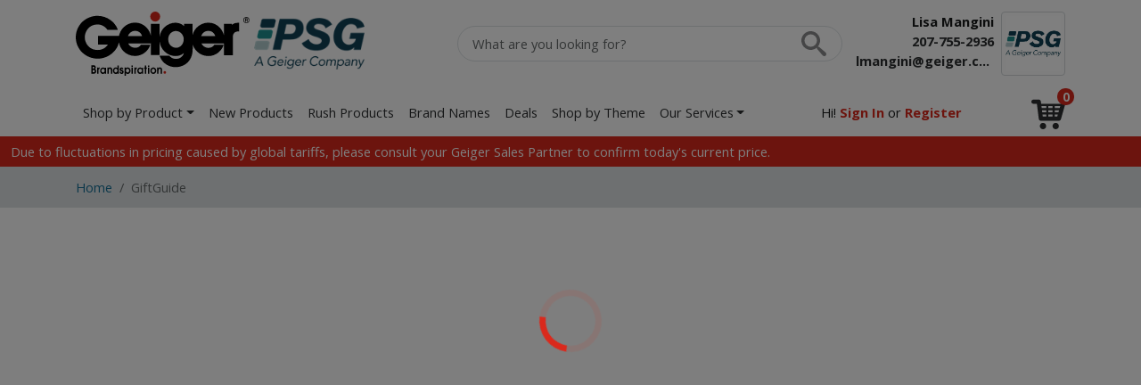

--- FILE ---
content_type: text/html; charset=UTF-8
request_url: https://www.psgbrandstore.com/c/giftguide
body_size: 16371
content:
<!doctype html><html lang="en"><head> <meta charset="utf-8"> <meta http-equiv="X-UA-Compatible" content="IE=edge"> <meta name="viewport" content="width=device-width, initial-scale=1, shrink-to-fit=no"> <title>GiftGuide | PSG</title> <meta name="description" content="Shop Geiger&#039;s Holiday Gift Guide - Something for everyone!"> <meta name="author" content="Geiger"> <meta name="img-onerror" content="https://imgsirv.geiger.com/error/noimage.png"> <link rel="canonical" href="https://geiger.com/c/giftguide"> <meta property="og:site_name" content="PSG"> <link rel="dns-prefetch" href="https://imgsirv.geiger.com/"> <link rel="preconnect" href="https://imgsirv.geiger.com/"> <meta name="cloud-storage" content="https://s3.amazonaws.com/geiger-public-hosted-files-prod/"> <meta name="filestack-key" content="A7RKObYMuRO2ANKcSCaukz"> <meta name="recaptcha-key" content="6Lc7ppkUAAAAAKyLRrzu0YTgvFO_ZcWqCzOrFedw"> <meta name="searchspring-id" content="kfx28d"> <link rel="apple-touch-icon" sizes="180x180" href="/favicons/apple-touch-icon.png?id=f9e2ffa82ead7328029805cea9a7ed1e"> <link rel="icon" type="image/png" sizes="32x32" href="/favicons/favicon-32x32.png?id=2f1e8c74e75ea0a56af8f9210ed87275"> <link rel="icon" type="image/png" sizes="16x16" href="/favicons/favicon-16x16.png?id=f262fc37a6c2a09b5c6c933d53e5fef3"> <link rel="manifest" href="https://www.psgbrandstore.com/favicons/9/site.webmanifest"> <link rel="mask-icon" href="/favicons/safari-pinned-tab.svg?id=189764c916bacc102857871885a360b1" color="#da291c"> <link rel="shortcut icon" href="/favicons/favicon.ico?id=3d6242309265dcba94a2670306b8c53b"> <meta name="apple-mobile-web-app-title" content="PSG"> <meta name="application-name" content="PSG"> <meta name="msapplication-TileColor" content="#da291c"> <meta name="msapplication-config" content="https://www.psgbrandstore.com/favicons/9/browserconfig.xml"> <meta name="theme-color" content="#fefefe"> <script src="https://cmp.osano.com/AzyWLCRnlg9xxynS/698efcea-9607-4235-9b5e-50a3f2b75cdd/osano.js"></script> <link rel="stylesheet" href="/themes/Aria/css/app.css?id=027acd9f0d2ab6480deb13a6ff517aa0"> <script src="/js/manifest.js?id=3eb8700c2aba91473c26101e01b87487" defer></script> <script src="/js/vendor.js?id=4bd96c4d3733fb3cb88a91ac70488765" defer></script> <script src="/js/app.js?id=a621adb88c78f339929840aa1a147d1b" defer></script> <script src="/themes/Aria/js/app.js?id=2ba2bb924bf79d551b50ddd6bde332e9" defer></script> <script>var m = 'www';</script> <script type="application/ld+json">{"@context":"https:\/\/schema.org","@type":"BreadcrumbList","itemListElement":[{"@type":"ListItem","position":1,"item":{"@type":"Thing","@id":"https:\/\/www.psgbrandstore.com","name":"Home"}},{"@type":"ListItem","position":2,"item":{"@type":"Thing","@id":"https:\/\/geiger.com\/c\/giftguide","name":"GiftGuide"}}]}</script> <script>(function(w,d,s,l,i){w[l]=w[l]||[];w[l].push({'gtm.start': new Date().getTime(),event:'gtm.js'});var f=d.getElementsByTagName(s)[0],j=d.createElement(s),dl=l!='dataLayer'?'&l='+l:'';j.async=true;j.src='https://www.googletagmanager.com/gtm.js?id='+i+dl;f.parentNode.insertBefore(j,f);})(window,document,'script','dataLayer','GTM-MD42RHP');</script> <script async src="https://www.googletagmanager.com/gtag/js?id=G-RXXYQDFXS3"></script> </head><body class=""><svg aria-hidden="true" style="position: absolute; width: 0; height: 0; overflow: hidden;" xmlns="http://www.w3.org/2000/svg" xmlns:xlink="http://www.w3.org/1999/xlink"><defs><symbol id="icon-more2" viewBox="0 0 16 16"><path d="M6 3c0-1.105 0.895-2 2-2s2 0.895 2 2c0 1.105-0.895 2-2 2s-2-0.895-2-2zM6 8c0-1.105 0.895-2 2-2s2 0.895 2 2c0 1.105-0.895 2-2 2s-2-0.895-2-2zM6 13c0-1.105 0.895-2 2-2s2 0.895 2 2c0 1.105-0.895 2-2 2s-2-0.895-2-2z"/></symbol><symbol id="icon-cart5" viewBox="0 0 16 16"><path d="M15.275 3.038c-0.531-0.152-1.085 0.156-1.236 0.687l-0.078 0.275h-9.327l-0.141-1.124c-0.063-0.5-0.488-0.876-0.992-0.876h-2.5c-0.552 0-1 0.448-1 1s0.448 1 1 1h1.617l0.89 7.124c0.063 0.5 0.488 0.876 0.992 0.876h8.5c0.446 0 0.839-0.296 0.962-0.725l2-7c0.152-0.531-0.156-1.085-0.687-1.236zM8 8v-1h2v1h-2zM10 9v1h-2v-1h2zM8 6v-1h2v1h-2zM4.758 5h2.242v1h-2.117l-0.125-1zM5.008 7h1.992v1h-1.867l-0.125-1zM5.258 9h1.742v1h-1.617l-0.125-1zM12.246 10h-1.246v-1h1.531l-0.286 1zM12.817 8h-1.817v-1h2.103l-0.286 1zM13.389 6h-2.389v-1h2.674l-0.286 1zM4 14.5c0-0.828 0.672-1.5 1.5-1.5s1.5 0.672 1.5 1.5c0 0.828-0.672 1.5-1.5 1.5s-1.5-0.672-1.5-1.5zM10 14.5c0-0.828 0.672-1.5 1.5-1.5s1.5 0.672 1.5 1.5c0 0.828-0.672 1.5-1.5 1.5s-1.5-0.672-1.5-1.5z"/></symbol><symbol id="icon-location2" viewBox="0 0 16 16"><path d="M8 0c-2.761 0-5 2.239-5 5 0 5 5 9 5 9s5-4 5-9c0-2.761-2.239-5-5-5zM8 8c-1.657 0-3-1.343-3-3s1.343-3 3-3c1.657 0 3 1.343 3 3s-1.343 3-3 3zM12.285 10.9c-0.222 0.348-0.451 0.678-0.682 0.988 0.037 0.017 0.073 0.035 0.108 0.052 0.76 0.38 1.101 0.806 1.101 1.059s-0.34 0.679-1.101 1.059c-0.957 0.479-2.31 0.753-3.712 0.753s-2.754-0.275-3.712-0.753c-0.76-0.38-1.101-0.806-1.101-1.059s0.34-0.679 1.101-1.059c0.036-0.018 0.072-0.035 0.108-0.052-0.231-0.31-0.461-0.64-0.682-0.988-1.061 0.541-1.715 1.282-1.715 2.1 0 1.657 2.686 3 6 3s6-1.343 6-3c0-0.817-0.654-1.558-1.715-2.1z"/></symbol><symbol id="icon-envelop" viewBox="0 0 16 16"><path d="M15 2h-14c-0.55 0-1 0.45-1 1v10c0 0.55 0.45 1 1 1h14c0.55 0 1-0.45 1-1v-10c0-0.55-0.45-1-1-1zM5.831 9.773l-3 2.182c-0.1 0.073-0.216 0.108-0.33 0.108-0.174 0-0.345-0.080-0.455-0.232-0.183-0.251-0.127-0.603 0.124-0.786l3-2.182c0.251-0.183 0.603-0.127 0.786 0.124s0.127 0.603-0.124 0.786zM13.955 11.831c-0.11 0.151-0.282 0.232-0.455 0.232-0.115 0-0.23-0.035-0.33-0.108l-3-2.182c-0.251-0.183-0.307-0.534-0.124-0.786s0.535-0.307 0.786-0.124l3 2.182c0.251 0.183 0.307 0.535 0.124 0.786zM13.831 4.955l-5.5 4c-0.099 0.072-0.215 0.108-0.331 0.108s-0.232-0.036-0.331-0.108l-5.5-4c-0.251-0.183-0.307-0.534-0.124-0.786s0.535-0.307 0.786-0.124l5.169 3.759 5.169-3.759c0.251-0.183 0.603-0.127 0.786 0.124s0.127 0.603-0.124 0.786z"/></symbol></defs></svg><a class="sr-only" href="#content">Skip to main content</a><div id="app"> <svg-symbol-defs></svg-symbol-defs> <gtag measurement-id="G-RXXYQDFXS3" payload="W3sibmFtZSI6InNlbGVjdF9jb250ZW50IiwicGFyYW1zIjp7ImNvbnRlbnRfdHlwZSI6InBhZ2UiLCJjb250ZW50X2lkIjoiZ2lmdGd1aWRlIn19XQ=="></gtag> <div class="navbar navbar-default navbar-expand-lg navbar-fluid d-print-flex"> <div class="container"> <a class="flex-grow-1 navbar-brand" href="https://www.psgbrandstore.com"> <div class="img-brand d-lg-none"> <svg xmlns="http://www.w3.org/2000/svg" version="1.1" id="svg-geiger-g" x="0" y="0" viewBox="0 0 137.3 100.8" enable-background="new 0 0 137.3 100.8" xml:space="preserve"> <path id="svg-geiger-g-primary" fill="#000000" d="M15.3 14.4L15.3 14.4C5.4 23.8 0 36.3 0 49.7c0 13.6 5.5 26.2 15.4 35.5 9.6 9 22.3 14 35.6 14 12.8 0 25.6-5.1 35.1-13.9 9.8-9.2 15.3-21.5 15.3-34.5v-6.4H55.6v24h12.1c-1.4 1.3-2.9 2.5-4.5 3.5 -3.7 2.2-7.9 3.3-12.2 3.3 -10.1 0-16.2-4.6-19.5-8.4 -4-4.6-6.4-11-6.4-16.9 0-6 2.4-12.5 6.4-17.2 3.3-3.8 9.2-8.4 18.7-8.4 9.4 0 16.1 5.2 19.3 10.1l1.3 2.1h28.1l-2.2-6.1C94 22.7 88 15.2 80.2 9.7c-8.8-6.2-19-9.5-29.7-9.5C37.6 0.2 24.7 5.4 15.3 14.4"/> <path id="svg-geiger-g-exclamation-mark" fill="#DA291C" d="M121.6 0c4 0 7.4 1.6 10.1 4.9 3.7 4.3 5.6 10.4 5.6 18.3 0 5.2-0.8 10.9-2.4 16.9 -1.6 6-3.7 11.4-6.3 16.1 -3 5.3-5.4 8-7.2 8 -1.8 0-4.3-3.4-7.6-10.2 -2.4-5-4.3-10.4-5.7-16.2 -1.4-5.7-2.1-11-2.1-15.8 0-5.8 1.1-10.7 3.4-14.7C112.2 2.5 116.3 0 121.6 0M122 71.8c3.9 0 7.2 1.5 10 4.4 2.8 2.9 4.2 6.2 4.2 10 0 4-1.4 7.4-4.3 10.3 -2.9 2.9-6.3 4.3-10.3 4.3 -3.9 0-7.2-1.3-10-3.9 -3-2.9-4.5-6.4-4.5-10.6 0-3.9 1.3-7.2 4-9.8C114 73.4 117.6 71.8 122 71.8"/></svg> </div> <div class="img-brand d-none d-lg-inline-block"> <svg xmlns="http://www.w3.org/2000/svg" version="1.1" id="svg-geiger-brandspiration" x="0" y="0" viewBox="0 0 233.9 86.3" enable-background="new 0 0 233.9 86.3" xml:space="preserve"> <path id="svg-geiger-brandspiration-primary" fill="#000000" d="M217.8 15.1c-3.7 0-5.8 1.2-7.5 2.9v-1.5h-11v15.1c-.9-3.5-2.7-6.8-5.1-9.6-4.1-4.6-9.7-7.1-15.8-7.1-6.1 0-11.7 2.5-15.9 6.9-2.5 2.7-4.3 6-5.3 9.5V16.4h-11.6v3C142 15.9 137.4 15 134 15c-5.3 0-10.7 2.2-14.7 6.1-3.5 3.3-5.7 7.7-6.4 12.4V16.4H101v16c-.8-3.8-2.7-7.5-5.4-10.5-4.1-4.6-9.7-7.1-15.9-7.1-6.1 0-11.7 2.5-15.9 6.9-2.9 3.1-4.8 7-5.7 11.1H30v11.5h13.3c-3 4.6-8.1 7.4-13.7 7.4-6.8 0-10.9-3.1-13.2-5.7-2.7-3.1-4.3-7.4-4.3-11.4 0-7.2 5.3-17.3 17-17.3 6.4 0 11 3.6 13.2 6.9l.3.5h14l-.6-1.6C53 14.7 42.6 5.7 29.2 5.7c-7.5 0-15 3-20.5 8.2C3.1 19.5 0 26.8 0 34.6c0 7.9 3.2 15.2 8.9 20.6 5.6 5.2 12.9 8.1 20.7 8.1 7.5 0 14.9-3 20.4-8.1 4.1-3.8 6.8-8.5 8.1-13.7.8 4.4 2.9 8.5 6 11.7 4.2 4.2 9.7 6.5 15.7 6.5 10.2 0 18-7.3 20.3-14.6l.2-.6H87.8c-1.6 2.7-4.4 4.2-7.9 4.2-5 0-8.2-3.4-9.3-5.8h30.2l.2-.9c0-.2.1-.3.1-.5v17h11.8V40.7c.7 5 3 9.5 6.6 13 4 3.9 9.3 6.1 14.6 6.1 3.3 0 7.7-.8 11.4-4-1.6 5.4-6.2 7.8-10.4 7.8-1.4 0-5.5 0-8.9-4l-.3-.4h-13.1l.6 1.6c1.7 4.4 4.7 8 8.7 10.5 3.6 2.2 7.9 3.4 12.4 3.4 8.5 0 22.8-5.2 22.8-24.6v-6.2c1 3.5 2.9 6.7 5.5 9.4 4.1 4.2 9.7 6.5 15.7 6.5 10.2 0 18-7.3 20.3-14.6l.2-.6h-12.5c-1.6 2.7-4.4 4.2-8 4.2-5 0-8.2-3.4-9.3-5.8h30.2l.1-.4v16h11.8V35c0-3.7.9-8.1 7.5-8.4h1.1V15.1h-2.1zM70.2 32.9c1.9-5.1 6.2-7 9.7-7 3.5 0 7.8 1.9 9.3 7h-19zm64.9 15.8c-2.7 0-5.3-1.1-7.3-3-1.6-1.5-3.4-4.2-3.4-8.6 0-6.9 5.3-11 10.4-11 2.9 0 5.6 1.3 7.6 3.5 1.8 2.1 2.9 4.8 2.9 7.4 0 7.3-5.2 11.7-10.2 11.7zm33.6-15.8c1.9-5.1 6.2-7 9.7-7 3.5 0 7.8 1.9 9.3 7h-19z"/> <circle id="svg-geiger-brandspiration-primary-i-dot" fill="#DA291C" cx="106.9" cy="6.7" r="6.7"/> <path id="svg-geiger-brandspiration-registered-mark" fill="#000000" d="M225.4 11.4c0-2.3 1.9-4.2 4.2-4.2 2.3 0 4.2 1.9 4.2 4.2 0 2.4-1.9 4.2-4.2 4.2-2.3 0-4.2-1.9-4.2-4.2zm7.7 0c0-1.9-1.6-3.4-3.4-3.4-1.9 0-3.5 1.5-3.5 3.4s1.5 3.5 3.5 3.5c1.9-.1 3.4-1.6 3.4-3.5zm-1.3 2.3h-1l-1-1.9h-.9v1.9h-.9V9.1h2.2c.4 0 .9 0 1.2.2.4.3.5.7.5 1.2 0 .8-.4 1.2-1.3 1.2l1.2 2zm-1.6-2.6c.5 0 .8-.1.8-.7s-.6-.6-1.1-.6h-1.1v1.3h1.4z"/> <path id="svg-geiger-brandspiration-tagline" fill="#000000" d="M109.4 75.3h1.7V76c0.3-0.3 0.9-1 2.1-1 0.6 0 1.6 0.3 2.3 1.1 0.7 0.9 0.7 2.3 0.7 2.9v4.5h-1.8v-4.1c0-0.7 0-2.6-1.5-2.6 -0.3 0-0.9 0.2-1.2 0.7 -0.3 0.5-0.3 1.4-0.3 2.1v3.9h-1.8V75.3zM100.3 79.5c0-2.5 1.8-4.4 4-4.4 2.1 0 4 1.9 4 4.4 0 2.7-1.9 4.4-4 4.4C102.1 83.8 100.3 81.8 100.3 79.5zM106.5 79.5c0-1.5-1.1-2.6-2.2-2.6 -0.9 0-2.2 0.9-2.2 2.6 0 1.6 1.1 2.6 2.2 2.6C105.6 82 106.5 80.8 106.5 79.5zM97.1 72.6h1.8v1.8h-1.8V72.6zM97.1 75.3h1.8v8.2h-1.8V75.3zM92.9 77.1H92v-1.8h0.9v-2.7h1.8v2.7h1.1v1.8h-1.1v6.5h-1.8V77.1zM90.7 83.6H89v-1c-0.6 0.7-1.7 1.3-2.6 1.3 -1.9 0-3.6-1.7-3.6-4.4 0-2.5 1.7-4.3 3.8-4.3 1.5 0 2.4 1.2 2.5 1.3h0v-1h1.6V83.6zM86.8 76.9c-1.5 0-2.2 1.4-2.2 2.6 0 1.4 0.9 2.5 2.2 2.5C88 82 89 81 89 79.4 89 77.7 87.9 76.9 86.8 76.9zM78.9 75.3h1.6v0.7h0c0.3-0.5 0.7-1 1.6-1h0.1V77c-1.6 0.1-1.6 1.5-1.6 2v4.6h-1.8V75.3zM74.9 72.6h1.8v1.8h-1.8V72.6zM74.9 75.3h1.8v8.2h-1.8V75.3zM65.9 75.3h1.6v1h0c0.9-1.2 2.1-1.2 2.4-1.2 2.5 0 3.8 2.3 3.8 4.4 0 2.4-1.6 4.4-3.8 4.4 -1.3 0-1.8-0.6-2.3-1.1v3.5h-1.8V75.3zM69.7 82c1 0 2.2-0.9 2.2-2.6 0-1.5-1.1-2.6-2.2-2.6 -1.1 0-2.2 1-2.2 2.6C67.5 81.3 68.9 82 69.7 82zM62.4 77.6c-0.1-0.7-0.5-0.7-0.7-0.7 -0.4 0-0.7 0.4-0.7 0.7 0 0.5 0.3 0.6 1.3 0.9 0.9 0.3 2.1 0.8 2.1 2.5 0 1.9-1.3 2.9-2.6 2.9 -0.7 0-1.7-0.3-2.2-1.1C59 82.1 59 81.5 58.9 81h1.8c0.1 0.4 0.2 1.1 1 1.1 0.6 0 0.8-0.5 0.8-0.8 0-0.6-0.4-0.8-1.7-1.2 -0.9-0.3-1.7-1-1.7-2.4 0-1.6 1.3-2.6 2.5-2.6 1.1 0 2.4 0.9 2.4 2.5H62.4zM57.8 83.6h-1.6v-1h0c-0.3 0.6-1.1 1.3-2.4 1.3 -1.9 0-3.8-1.7-3.8-4.4 0-2.8 2-4.4 3.8-4.4 1.1 0 1.7 0.4 2.3 1v-3.5h1.8V83.6zM53.9 82c1.3 0 2.2-1.3 2.2-2.6 0-1.4-0.9-2.6-2.2-2.6 -1.3 0-2.2 1.4-2.2 2.5C51.7 80.9 52.7 82 53.9 82zM42.3 75.3h1.7V76c0.3-0.3 0.9-1 2.1-1 0.6 0 1.6 0.3 2.3 1.1 0.7 0.9 0.7 2.3 0.7 2.9v4.5h-1.8v-4.1c0-0.7 0-2.6-1.5-2.6 -0.3 0-0.9 0.2-1.2 0.7 -0.3 0.5-0.3 1.4-0.3 2.1v3.9h-1.8V75.3zM40.6 83.6h-1.6v-1c-0.6 0.7-1.7 1.3-2.6 1.3 -1.9 0-3.6-1.7-3.6-4.4 0-2.5 1.7-4.3 3.8-4.3 1.5 0 2.4 1.2 2.5 1.3h0v-1h1.6V83.6zM36.7 76.9c-1.5 0-2.2 1.4-2.2 2.6 0 1.4 0.9 2.5 2.2 2.5 1.2 0 2.2-1.1 2.2-2.6C38.9 77.7 37.8 76.9 36.7 76.9zM28.8 75.3h1.6v0.7h0c0.3-0.5 0.7-1 1.6-1h0.1V77c-1.6 0.1-1.6 1.5-1.6 2v4.6h-1.8V75.3zM21 72.1h2c1.1 0 2.2 0 3.1 0.9 0.5 0.5 0.8 1.3 0.8 2.1 0 1.4-0.8 2-1.1 2.2 0.7 0.3 1.7 0.9 1.7 2.9 0 1.4-0.6 2.2-1.2 2.7 -0.8 0.6-1.9 0.7-2.6 0.7H21V72.1zM22.8 76.6h0.6c0.4 0 1.6 0 1.6-1.2 0-0.7-0.4-1.2-1.4-1.2h-0.8V76.6zM22.8 81.6h0.9c0.4 0 1.9 0 1.9-1.5 0-0.5-0.2-1.5-1.8-1.5h-1V81.6z"/> <circle id="svg-geiger-brandspiration-tagline-dot" fill="#DA291C" cx="119.8" cy="81.8" r="1.8"/></svg> </div> <span class="sr-only">Geiger | Brandspiration</span> <img src="https://s3.amazonaws.com/geiger-public-hosted-files-prod/geigerdotcom/site/9/branding/pJxH0U9VdV26DLa3jYsg7n22kOq3M04mqjq2Awcz.png" class="img-brand img-brand-secondary" alt="PSG"> <!-- Powered by Geiger! --> </a> <div class="flex-grow-1 order-lg-3 pr-0 text-right"> <div class="header-contact"> <img class="avatar img-thumbnail float-right ml-2" src="https://s3.amazonaws.com/geiger-public-hosted-files-prod/geigerdotcom/user/250/profile/07lsBvPGG8JVU4KpzH64DL7RbiXtX01eZ61fngnx.jpg" alt="Lisa Mangini" data-bs-toggle="popover" data-bs-placement="left" data-bs-content-id="header-contact-data"> <div id="header-contact-data" class="d-none d-md-block"> <div class="font-weight-bold text-nowrap">Lisa Mangini</div> <div class="font-weight-bold text-nowrap"> <a class="text-dark" href="tel:207-755-2936">207-755-2936</a> </div> <div class="font-weight-bold text-nowrap text-truncate"> <a class="text-dark" href="mailto:lmangini@geiger.com" title="lmangini@geiger.com">lmangini@geiger.com</a> </div> </div> </div> </div> <div class="col-5 d-none d-lg-block d-print-none order-2"> <form method="GET" action="https://www.psgbrandstore.com/search" class="searchbar mb-0" role="search"> <label for="ss_autocomplete_input" class="sr-only">Product Search</label> <input type="search" id="ss_autocomplete_input" name="q" class="form-control ss__autocomplete__input" value="" autocomplete="off" placeholder="What are you looking for?"> <button type="submit" class="btn "> <span class="submit-text">Search</span> </button></form> </div> </div> </div> <nav class="navbar navbar-default navbar-expand-lg navbar-fluid sticky-navbar"> <div class="container"> <div class="btn-toolbar flex-nowrap toolbar-collapse w-100"> <div class="btn-group"> <button class="collapsed navbar-toggler" type="button" data-bs-toggle="collapse" data-target="#primaryNavigation" aria-controls="primaryNavigation" aria-expanded="false" aria-label="Toggle navigation"> <i class="svg-icon icon-more2"><svg class="bi"><use href="#icon-more2"></use></svg></i> </button> </div> <div class="flex-grow-1 mx-2"> <form method="GET" action="https://www.psgbrandstore.com/search" class="searchbar mb-0" role="search"> <label for="nxt-autocomplete-m" class="sr-only">Product Search</label> <input type="search" id="nxt-autocomplete-m" name="q" class="form-control ss__autocomplete__input" value="" autocomplete="off" placeholder="What are you looking for?"> <button type="submit" class="btn icon icon-search3"> <span class="submit-text">Search</span> </button></form> </div> <div class="btn-group"> <a class="btn" href="https://www.psgbrandstore.com/cart"> <span class="icon-has-badge icon-has-badge-danger" data-badge="0"> <i class="svg-icon icon-cart5"><svg class="bi"><use href="#icon-cart5"></use></svg></i> <span class="sr-only">Shopping cart</span> </span> </a> </div> </div> <div class="collapse navbar-collapse navbar-collapse-fixed" id="primaryNavigation"> <button class="close" type="button" data-bs-toggle="collapse" data-target="#primaryNavigation" aria-controls="primaryNavigation" aria-expanded="false" aria-label="Close navigation">&times;</button> <div class="navbar-content"> <ul class="navbar-nav"> <li class="nav-item dropdown"> <a class="nav-link dropdown-toggle" href="https://www.psgbrandstore.com/p" data-bs-toggle="dropdown" aria-haspopup="true" aria-expanded="false">Shop by Product</a> <ul class="dropdown-menu"> <li class="dropdown flyout"><a class="dropdown-item dropdown-toggle flyout-toggle" href="https://www.psgbrandstore.com/b/apparel" data-bs-toggle="dropdown" aria-haspopup="true" aria-expanded="false">Apparel</a><ul class="dropdown-menu flyout-menu"><li class="dropdown flyout"><a class="dropdown-item dropdown-toggle flyout-toggle" href="https://www.psgbrandstore.com/b/accessories" data-bs-toggle="dropdown" aria-haspopup="true" aria-expanded="false">Accessories</a><ul class="dropdown-menu flyout-menu"><li><a class="dropdown-item" href="https://www.psgbrandstore.com/b/fanny-packs">Fanny Packs</a></li><li><a class="dropdown-item" href="https://www.psgbrandstore.com/b/footwear">Footwear</a></li><li><a class="dropdown-item" href="https://www.psgbrandstore.com/b/gloves">Gloves</a></li><li><a class="dropdown-item" href="https://www.psgbrandstore.com/b/headbands-and-bandanas">Headbands & Bandanas</a></li><li><a class="dropdown-item" href="https://www.psgbrandstore.com/b/scarves">Scarves</a></li><li><a class="dropdown-item" href="https://www.psgbrandstore.com/b/slap-bracelets">Slap Bracelets</a></li><li><a class="dropdown-item" href="https://www.psgbrandstore.com/b/socks">Socks</a></li><li><a class="dropdown-item" href="https://www.psgbrandstore.com/b/wallets-and-money-clips">Wallets & Money Clips</a></li><li><a class="dropdown-item" href="https://www.psgbrandstore.com/b/watches-and-jewelry">Watches & Jewelry</a></li><li class="dropdown-divider"></li><li><a class="dropdown-item" href="https://www.psgbrandstore.com/b/accessories">All Accessories</a></li></ul></li><li><a class="dropdown-item" href="https://www.psgbrandstore.com/b/athleisure">Athleisure</a></li><li class="dropdown flyout"><a class="dropdown-item dropdown-toggle flyout-toggle" href="https://www.psgbrandstore.com/b/caps-and-hats" data-bs-toggle="dropdown" aria-haspopup="true" aria-expanded="false">Caps & Hats</a><ul class="dropdown-menu flyout-menu"><li><a class="dropdown-item" href="https://www.psgbrandstore.com/b/baseball-hats">Baseball Hats</a></li><li><a class="dropdown-item" href="https://www.psgbrandstore.com/b/inexpensive-hats">Inexpensive Hats</a></li><li><a class="dropdown-item" href="https://www.psgbrandstore.com/b/trucker-hats">Trucker Hats</a></li><li><a class="dropdown-item" href="https://www.psgbrandstore.com/b/winter-hats-and-beanies">Winter Hats & Beanies</a></li><li class="dropdown-divider"></li><li><a class="dropdown-item" href="https://www.psgbrandstore.com/b/caps-and-hats">All Caps & Hats</a></li></ul></li><li><a class="dropdown-item" href="https://www.psgbrandstore.com/b/dress-shirts-and-sweaters">Dress Shirts</a></li><li><a class="dropdown-item" href="https://www.psgbrandstore.com/b/eco-friendly-apparel">Eco-Friendly Apparel</a></li><li><a class="dropdown-item" href="https://www.psgbrandstore.com/b/name-brand-apparel">Name Brand Apparel</a></li><li class="dropdown flyout"><a class="dropdown-item dropdown-toggle flyout-toggle" href="https://www.psgbrandstore.com/b/outerwear" data-bs-toggle="dropdown" aria-haspopup="true" aria-expanded="false">Outerwear</a><ul class="dropdown-menu flyout-menu"><li><a class="dropdown-item" href="https://www.psgbrandstore.com/b/fleece-jackets">Fleece Jackets</a></li><li><a class="dropdown-item" href="https://www.psgbrandstore.com/b/insulated-jackets">Insulated Jackets</a></li><li><a class="dropdown-item" href="https://www.psgbrandstore.com/b/rainwear">Rainwear</a></li><li><a class="dropdown-item" href="https://www.psgbrandstore.com/b/vests">Vests</a></li><li class="dropdown-divider"></li><li><a class="dropdown-item" href="https://www.psgbrandstore.com/b/outerwear">All Outerwear</a></li></ul></li><li><a class="dropdown-item" href="https://www.psgbrandstore.com/b/pants-and-shorts">Pants & Shorts</a></li><li class="dropdown flyout"><a class="dropdown-item dropdown-toggle flyout-toggle" href="https://www.psgbrandstore.com/b/polos-and-golf-shirts" data-bs-toggle="dropdown" aria-haspopup="true" aria-expanded="false">Polos & Golf Shirts</a><ul class="dropdown-menu flyout-menu"><li><a class="dropdown-item" href="https://www.psgbrandstore.com/b/nike-apparel">Nike Polo Shirts</a></li><li class="dropdown-divider"></li><li><a class="dropdown-item" href="https://www.psgbrandstore.com/b/polos-and-golf-shirts">All Polos & Golf Shirts</a></li></ul></li><li><a class="dropdown-item" href="https://www.psgbrandstore.com/b/quarter-zips">Quarter Zips</a></li><li><a class="dropdown-item" href="https://www.psgbrandstore.com/b/sports-teams">Sports Teams</a></li><li><a class="dropdown-item" href="https://www.psgbrandstore.com/b/sunglasses">Sunglasses</a></li><li><a class="dropdown-item" href="https://www.psgbrandstore.com/b/sweaters">Sweaters</a></li><li class="dropdown flyout"><a class="dropdown-item dropdown-toggle flyout-toggle" href="https://www.psgbrandstore.com/b/sweatshirts-and-hoodies" data-bs-toggle="dropdown" aria-haspopup="true" aria-expanded="false">Sweatshirts & Hoodies</a><ul class="dropdown-menu flyout-menu"><li><a class="dropdown-item" href="https://www.psgbrandstore.com/b/crew-neck-sweatshirts">Crew Neck Sweatshirts</a></li><li><a class="dropdown-item" href="https://www.psgbrandstore.com/b/high-quality-sweatshirts">High Quality Sweatshirts</a></li><li><a class="dropdown-item" href="https://www.psgbrandstore.com/b/hoodies">Hoodies</a></li><li><a class="dropdown-item" href="https://www.psgbrandstore.com/b/inexpensive-sweatshirts">Inexpensive Sweatshirts</a></li><li class="dropdown-divider"></li><li><a class="dropdown-item" href="https://www.psgbrandstore.com/b/sweatshirts-and-hoodies">All Sweatshirts & Hoodies</a></li></ul></li><li class="dropdown flyout"><a class="dropdown-item dropdown-toggle flyout-toggle" href="https://www.psgbrandstore.com/b/t-shirts" data-bs-toggle="dropdown" aria-haspopup="true" aria-expanded="false">T-Shirts</a><ul class="dropdown-menu flyout-menu"><li><a class="dropdown-item" href="https://www.psgbrandstore.com/b/high-quality-t-shirts">High Quality T-Shirts</a></li><li><a class="dropdown-item" href="https://www.psgbrandstore.com/b/inexpensive-t-shirts">Inexpensive T-Shirts</a></li><li><a class="dropdown-item" href="https://www.psgbrandstore.com/b/long-sleeve-t-shirts">Long Sleeve T-Shirts</a></li><li><a class="dropdown-item" href="https://www.psgbrandstore.com/b/mens-t-shirts">Mens T-Shirts</a></li><li><a class="dropdown-item" href="https://www.psgbrandstore.com/b/performance-t-shirts">Performance T-Shirts</a></li><li><a class="dropdown-item" href="https://www.psgbrandstore.com/b/v-neck-t-shirts">V-Neck T-Shirts</a></li><li><a class="dropdown-item" href="https://www.psgbrandstore.com/b/womens-t-shirts">Womens T-Shirts</a></li><li class="dropdown-divider"></li><li><a class="dropdown-item" href="https://www.psgbrandstore.com/b/t-shirts">All T-Shirts</a></li></ul></li><li><a class="dropdown-item" href="https://www.psgbrandstore.com/b/tank-tops">Tank Tops</a></li><li class="dropdown flyout"><a class="dropdown-item dropdown-toggle flyout-toggle" href="https://www.psgbrandstore.com/b/workwear" data-bs-toggle="dropdown" aria-haspopup="true" aria-expanded="false">Workwear</a><ul class="dropdown-menu flyout-menu"><li><a class="dropdown-item" href="https://www.psgbrandstore.com/b/aprons">Aprons</a></li><li><a class="dropdown-item" href="https://www.psgbrandstore.com/b/safety-gear">Safety Gear</a></li><li><a class="dropdown-item" href="https://www.psgbrandstore.com/b/uniforms">Uniforms</a></li><li class="dropdown-divider"></li><li><a class="dropdown-item" href="https://www.psgbrandstore.com/b/workwear">All Workwear</a></li></ul></li><li><a class="dropdown-item" href="https://www.psgbrandstore.com/b/youth">Youth</a></li><li class="dropdown-divider"></li><li><a class="dropdown-item" href="https://www.psgbrandstore.com/b/apparel">All Apparel</a></li></ul></li> <li class="dropdown flyout"><a class="dropdown-item dropdown-toggle flyout-toggle" href="https://www.psgbrandstore.com/b/bags-and-totes" data-bs-toggle="dropdown" aria-haspopup="true" aria-expanded="false">Bags & Totes</a><ul class="dropdown-menu flyout-menu"><li><a class="dropdown-item" href="https://www.psgbrandstore.com/b/backpacks">Backpacks</a></li><li><a class="dropdown-item" href="https://www.psgbrandstore.com/b/clear-bags-and-backpacks">Clear Bags & Backpacks</a></li><li><a class="dropdown-item" href="https://www.psgbrandstore.com/b/drawstring-bags">Drawstring Bags</a></li><li><a class="dropdown-item" href="https://www.psgbrandstore.com/b/duffle-and-gym-bags">Duffle & Gym Bags</a></li><li><a class="dropdown-item" href="https://www.psgbrandstore.com/b/eco-friendly-bags">Eco-Friendly Bags</a></li><li><a class="dropdown-item" href="https://www.psgbrandstore.com/b/paper-bags-and-gift-bags">Gift Bags</a></li><li><a class="dropdown-item" href="https://www.psgbrandstore.com/b/grocery-and-shopping-bags">Grocery & Shopping Bags</a></li><li><a class="dropdown-item" href="https://www.psgbrandstore.com/b/laptop-bags-and-sleeves">Laptop Bags & Sleeves</a></li><li><a class="dropdown-item" href="https://www.psgbrandstore.com/b/lunch-bags-and-cooler-bags">Lunch Bags & Cooler Bags</a></li><li><a class="dropdown-item" href="https://www.psgbrandstore.com/b/merchandise-bags">Merchandise Bags</a></li><li><a class="dropdown-item" href="https://www.psgbrandstore.com/b/messenger-bags-and-briefcases">Messenger Bags & Briefcases</a></li><li><a class="dropdown-item" href="https://www.psgbrandstore.com/b/name-brand-bags-and-totes">Name Brand Bags & Totes</a></li><li><a class="dropdown-item" href="https://www.psgbrandstore.com/b/paper-bags">Paper Bags</a></li><li><a class="dropdown-item" href="https://www.psgbrandstore.com/b/plastic-bags">Plastic Bags</a></li><li class="dropdown flyout"><a class="dropdown-item dropdown-toggle flyout-toggle" href="https://www.psgbrandstore.com/b/tote-bags" data-bs-toggle="dropdown" aria-haspopup="true" aria-expanded="false">Tote Bags</a><ul class="dropdown-menu flyout-menu"><li><a class="dropdown-item" href="https://www.psgbrandstore.com/b/canvas-tote-bags">Canvas Tote Bags</a></li><li><a class="dropdown-item" href="https://www.psgbrandstore.com/b/cotton-tote-bags">Cotton Tote Bags</a></li><li><a class="dropdown-item" href="https://www.psgbrandstore.com/b/inexpensive-tote-bags">Inexpensive Tote Bags</a></li><li><a class="dropdown-item" href="https://www.psgbrandstore.com/b/jute-tote-bags">Jute Tote Bags</a></li><li><a class="dropdown-item" href="https://www.psgbrandstore.com/b/large-tote-bags">Large Tote Bags</a></li><li><a class="dropdown-item" href="https://www.psgbrandstore.com/b/non-woven-tote-bags">Non-Woven Tote Bags</a></li><li><a class="dropdown-item" href="https://www.psgbrandstore.com/b/small-tote-bags">Small Tote Bags</a></li><li><a class="dropdown-item" href="https://www.psgbrandstore.com/b/zipper-tote-bags">Zipper Tote Bags</a></li><li class="dropdown-divider"></li><li><a class="dropdown-item" href="https://www.psgbrandstore.com/b/tote-bags">All Tote Bags</a></li></ul></li><li class="dropdown flyout"><a class="dropdown-item dropdown-toggle flyout-toggle" href="https://www.psgbrandstore.com/b/travel" data-bs-toggle="dropdown" aria-haspopup="true" aria-expanded="false">Travel</a><ul class="dropdown-menu flyout-menu"><li><a class="dropdown-item" href="https://www.psgbrandstore.com/b/luggage-bags">Luggage Bags</a></li><li><a class="dropdown-item" href="https://www.psgbrandstore.com/b/luggage-tags-and-accessories">Luggage Tags & Accessories</a></li><li><a class="dropdown-item" href="https://www.psgbrandstore.com/b/toiletry-and-cosmetic-bags">Toiletry & Cosmetic Bags</a></li><li class="dropdown-divider"></li><li><a class="dropdown-item" href="https://www.psgbrandstore.com/b/travel">All Travel</a></li></ul></li><li><a class="dropdown-item" href="https://www.psgbrandstore.com/b/wine-bags">Wine Bags</a></li><li class="dropdown-divider"></li><li><a class="dropdown-item" href="https://www.psgbrandstore.com/b/bags-and-totes">All Bags & Totes</a></li></ul></li> <li class="dropdown flyout"><a class="dropdown-item dropdown-toggle flyout-toggle" href="https://www.psgbrandstore.com/b/drinkware" data-bs-toggle="dropdown" aria-haspopup="true" aria-expanded="false">Drinkware</a><ul class="dropdown-menu flyout-menu"><li class="dropdown flyout"><a class="dropdown-item dropdown-toggle flyout-toggle" href="https://www.psgbrandstore.com/b/beer-wine-and-barware" data-bs-toggle="dropdown" aria-haspopup="true" aria-expanded="false">Beer, Wine & Barware</a><ul class="dropdown-menu flyout-menu"><li><a class="dropdown-item" href="https://www.psgbrandstore.com/b/beer-glasses">Beer Glasses</a></li><li><a class="dropdown-item" href="https://www.psgbrandstore.com/b/bottle-openers">Bottle Openers</a></li><li><a class="dropdown-item" href="https://www.psgbrandstore.com/b/shot-glasses">Shot Glasses</a></li><li><a class="dropdown-item" href="https://www.psgbrandstore.com/b/wine-glasses-and-tumblers">Wine Glasses & Tumblers</a></li><li class="dropdown-divider"></li><li><a class="dropdown-item" href="https://www.psgbrandstore.com/b/beer-wine-and-barware">All Beer, Wine & Barware</a></li></ul></li><li><a class="dropdown-item" href="https://www.psgbrandstore.com/b/coasters">Coasters</a></li><li class="dropdown flyout"><a class="dropdown-item dropdown-toggle flyout-toggle" href="https://www.psgbrandstore.com/b/coffee-mugs" data-bs-toggle="dropdown" aria-haspopup="true" aria-expanded="false">Coffee Mugs</a><ul class="dropdown-menu flyout-menu"><li><a class="dropdown-item" href="https://www.psgbrandstore.com/b/camp-mugs">Camp Mugs</a></li><li><a class="dropdown-item" href="https://www.psgbrandstore.com/b/ceramic-mugs">Ceramic Mugs</a></li><li><a class="dropdown-item" href="https://www.psgbrandstore.com/b/inexpensive-mugs">Inexpensive Mugs</a></li><li><a class="dropdown-item" href="https://www.psgbrandstore.com/b/large-mugs">Large Mugs</a></li><li class="dropdown-divider"></li><li><a class="dropdown-item" href="https://www.psgbrandstore.com/b/coffee-mugs">All Coffee Mugs</a></li></ul></li><li class="dropdown flyout"><a class="dropdown-item dropdown-toggle flyout-toggle" href="https://www.psgbrandstore.com/b/cups" data-bs-toggle="dropdown" aria-haspopup="true" aria-expanded="false">Cups</a><ul class="dropdown-menu flyout-menu"><li><a class="dropdown-item" href="https://www.psgbrandstore.com/b/cups-with-lids-and-straws">Cups with Lids & Straws</a></li><li><a class="dropdown-item" href="https://www.psgbrandstore.com/b/party-cups">Party Cups</a></li><li><a class="dropdown-item" href="https://www.psgbrandstore.com/b/stadium-cups">Stadium Cups</a></li><li><a class="dropdown-item" href="https://www.psgbrandstore.com/b/wedding-cups">Wedding Cups</a></li><li class="dropdown-divider"></li><li><a class="dropdown-item" href="https://www.psgbrandstore.com/b/cups">All Cups</a></li></ul></li><li><a class="dropdown-item" href="https://www.psgbrandstore.com/b/eco-friendly-drinkware">Eco-Friendly Drinkware</a></li><li><a class="dropdown-item" href="https://www.psgbrandstore.com/b/glassware">Glassware</a></li><li><a class="dropdown-item" href="https://www.psgbrandstore.com/b/koozies-and-can-coolers">Koozies & Can Coolers</a></li><li><a class="dropdown-item" href="https://www.psgbrandstore.com/b/mason-jars">Mason Jars</a></li><li><a class="dropdown-item" href="https://www.psgbrandstore.com/b/name-brand-drinkware">Name Brand Drinkware</a></li><li><a class="dropdown-item" href="https://www.psgbrandstore.com/b/reusable-straws">Reusable Straws</a></li><li><a class="dropdown-item" href="https://www.psgbrandstore.com/b/thermoses">Thermoses</a></li><li class="dropdown flyout"><a class="dropdown-item dropdown-toggle flyout-toggle" href="https://www.psgbrandstore.com/b/travel-mugs-and-tumblers" data-bs-toggle="dropdown" aria-haspopup="true" aria-expanded="false">Travel Mugs & Tumblers</a><ul class="dropdown-menu flyout-menu"><li><a class="dropdown-item" href="https://www.psgbrandstore.com/b/insulated-travel-mugs-and-tumblers">Insulated</a></li><li><a class="dropdown-item" href="https://www.psgbrandstore.com/b/plastic-travel-mugs-and-tumblers">Plastic</a></li><li><a class="dropdown-item" href="https://www.psgbrandstore.com/b/stainless-steel-travel-mugs-and-tumblers">Stainless Steel</a></li><li><a class="dropdown-item" href="https://www.psgbrandstore.com/b/tumblers-with-handles">Tumblers with Handles</a></li><li class="dropdown-divider"></li><li><a class="dropdown-item" href="https://www.psgbrandstore.com/b/travel-mugs-and-tumblers">All Travel Mugs & Tumblers</a></li></ul></li><li class="dropdown flyout"><a class="dropdown-item dropdown-toggle flyout-toggle" href="https://www.psgbrandstore.com/b/water-bottles" data-bs-toggle="dropdown" aria-haspopup="true" aria-expanded="false">Water Bottles</a><ul class="dropdown-menu flyout-menu"><li><a class="dropdown-item" href="https://www.psgbrandstore.com/b/insulated-bottles">Insulated Bottles</a></li><li><a class="dropdown-item" href="https://www.psgbrandstore.com/b/metal-bottles">Metal Bottles</a></li><li><a class="dropdown-item" href="https://www.psgbrandstore.com/b/plastic-bottles">Plastic Bottles</a></li><li><a class="dropdown-item" href="https://www.psgbrandstore.com/b/sports-bottles">Sports Bottles</a></li><li class="dropdown-divider"></li><li><a class="dropdown-item" href="https://www.psgbrandstore.com/b/water-bottles">All Water Bottles</a></li></ul></li><li class="dropdown-divider"></li><li><a class="dropdown-item" href="https://www.psgbrandstore.com/b/drinkware">All Drinkware</a></li></ul></li> <li class="dropdown flyout"><a class="dropdown-item dropdown-toggle flyout-toggle" href="https://www.psgbrandstore.com/b/health-and-wellness" data-bs-toggle="dropdown" aria-haspopup="true" aria-expanded="false">Health & Wellness</a><ul class="dropdown-menu flyout-menu"><li><a class="dropdown-item" href="https://www.psgbrandstore.com/b/awareness-bracelets">Awareness Bracelets</a></li><li class="dropdown flyout"><a class="dropdown-item dropdown-toggle flyout-toggle" href="https://www.psgbrandstore.com/b/dental-care" data-bs-toggle="dropdown" aria-haspopup="true" aria-expanded="false">Dental Care</a><ul class="dropdown-menu flyout-menu"><li><a class="dropdown-item" href="https://www.psgbrandstore.com/b/toothbrushes">Toothbrushes</a></li><li class="dropdown-divider"></li><li><a class="dropdown-item" href="https://www.psgbrandstore.com/b/dental-care">All Dental Care</a></li></ul></li><li class="dropdown flyout"><a class="dropdown-item dropdown-toggle flyout-toggle" href="https://www.psgbrandstore.com/b/first-aid" data-bs-toggle="dropdown" aria-haspopup="true" aria-expanded="false">First Aid</a><ul class="dropdown-menu flyout-menu"><li><a class="dropdown-item" href="https://www.psgbrandstore.com/b/bandages">Bandages</a></li><li><a class="dropdown-item" href="https://www.psgbrandstore.com/b/first-aid-kits">First Aid Kits</a></li><li><a class="dropdown-item" href="https://www.psgbrandstore.com/b/hot-cold-packs">Hot & Cold Packs</a></li><li class="dropdown-divider"></li><li><a class="dropdown-item" href="https://www.psgbrandstore.com/b/first-aid">All First Aid</a></li></ul></li><li><a class="dropdown-item" href="https://www.psgbrandstore.com/b/hand-sanitizers">Hand Sanitizers</a></li><li><a class="dropdown-item" href="https://www.psgbrandstore.com/b/lip-balms">Lip Balms</a></li><li><a class="dropdown-item" href="https://www.psgbrandstore.com/b/name-brand-health-and-wellness">Name Brand Health & Wellness</a></li><li class="dropdown flyout"><a class="dropdown-item dropdown-toggle flyout-toggle" href="https://www.psgbrandstore.com/b/personal-care" data-bs-toggle="dropdown" aria-haspopup="true" aria-expanded="false">Personal Care</a><ul class="dropdown-menu flyout-menu"><li><a class="dropdown-item" href="https://www.psgbrandstore.com/b/emery-boards-and-manicure-kits">Emery Boards & Manicure Kits</a></li><li><a class="dropdown-item" href="https://www.psgbrandstore.com/b/fitness">Fitness</a></li><li><a class="dropdown-item" href="https://www.psgbrandstore.com/b/gyms">Gyms</a></li><li><a class="dropdown-item" href="https://www.psgbrandstore.com/b/mirrors">Mirrors</a></li><li><a class="dropdown-item" href="https://www.psgbrandstore.com/b/pill-boxes">Pill Boxes</a></li><li><a class="dropdown-item" href="https://www.psgbrandstore.com/b/salons">Salons</a></li><li><a class="dropdown-item" href="https://www.psgbrandstore.com/b/spas">Spas</a></li><li><a class="dropdown-item" href="https://www.psgbrandstore.com/b/yoga">Yoga</a></li><li class="dropdown-divider"></li><li><a class="dropdown-item" href="https://www.psgbrandstore.com/b/personal-care">All Personal Care</a></li></ul></li><li class="dropdown flyout"><a class="dropdown-item dropdown-toggle flyout-toggle" href="https://www.psgbrandstore.com/b/ppe" data-bs-toggle="dropdown" aria-haspopup="true" aria-expanded="false">Personal Protective Equipment</a><ul class="dropdown-menu flyout-menu"><li><a class="dropdown-item" href="https://www.psgbrandstore.com/b/bandanas-and-neck-gaiters">Bandanas & Neck Gaiters</a></li><li><a class="dropdown-item" href="https://www.psgbrandstore.com/b/face-masks">Face Masks</a></li><li class="dropdown-divider"></li><li><a class="dropdown-item" href="https://www.psgbrandstore.com/b/ppe">All Personal Protective Equipment</a></li></ul></li><li class="dropdown flyout"><a class="dropdown-item dropdown-toggle flyout-toggle" href="https://www.psgbrandstore.com/b/safety" data-bs-toggle="dropdown" aria-haspopup="true" aria-expanded="false">Safety</a><ul class="dropdown-menu flyout-menu"><li><a class="dropdown-item" href="https://www.psgbrandstore.com/b/lights-and-reflective-stickers">Lights & Reflective Stickers</a></li><li><a class="dropdown-item" href="https://www.psgbrandstore.com/b/sun-safety">Sun Safety</a></li><li class="dropdown-divider"></li><li><a class="dropdown-item" href="https://www.psgbrandstore.com/b/safety">All Safety</a></li></ul></li><li><a class="dropdown-item" href="https://www.psgbrandstore.com/b/self-care">Self-Care</a></li><li><a class="dropdown-item" href="https://www.psgbrandstore.com/b/stress-relievers">Stress Balls</a></li><li><a class="dropdown-item" href="https://www.psgbrandstore.com/b/thermometers">Thermometers</a></li><li><a class="dropdown-item" href="https://www.psgbrandstore.com/b/tissue-packs">Tissue Packs</a></li><li class="dropdown-divider"></li><li><a class="dropdown-item" href="https://www.psgbrandstore.com/b/health-and-wellness">All Health & Wellness</a></li></ul></li> <li class="dropdown flyout"><a class="dropdown-item dropdown-toggle flyout-toggle" href="https://www.psgbrandstore.com/b/home-and-auto" data-bs-toggle="dropdown" aria-haspopup="true" aria-expanded="false">Home & Auto</a><ul class="dropdown-menu flyout-menu"><li class="dropdown flyout"><a class="dropdown-item dropdown-toggle flyout-toggle" href="https://www.psgbrandstore.com/b/auto-accessories" data-bs-toggle="dropdown" aria-haspopup="true" aria-expanded="false">Auto Accessories</a><ul class="dropdown-menu flyout-menu"><li><a class="dropdown-item" href="https://www.psgbrandstore.com/b/car-air-fresheners">Car Air Fresheners</a></li><li><a class="dropdown-item" href="https://www.psgbrandstore.com/b/car-magnets">Car Magnets</a></li><li><a class="dropdown-item" href="https://www.psgbrandstore.com/b/cleaning-and-storage">Cleaning & Storage</a></li><li><a class="dropdown-item" href="https://www.psgbrandstore.com/b/ice-scrapers">Ice Scrapers</a></li><li><a class="dropdown-item" href="https://www.psgbrandstore.com/b/license-plates-and-frames">License Plates & Frames</a></li><li><a class="dropdown-item" href="https://www.psgbrandstore.com/b/parking-permits">Parking Permits</a></li><li><a class="dropdown-item" href="https://www.psgbrandstore.com/b/safety-and-emergency">Safety & Emergency</a></li><li class="dropdown-divider"></li><li><a class="dropdown-item" href="https://www.psgbrandstore.com/b/auto-accessories">All Auto Accessories</a></li></ul></li><li class="dropdown flyout"><a class="dropdown-item dropdown-toggle flyout-toggle" href="https://www.psgbrandstore.com/b/blankets" data-bs-toggle="dropdown" aria-haspopup="true" aria-expanded="false">Blankets</a><ul class="dropdown-menu flyout-menu"><li><a class="dropdown-item" href="https://www.psgbrandstore.com/b/indoor-blankets">Indoor Blankets</a></li><li><a class="dropdown-item" href="https://www.psgbrandstore.com/b/outdoor-blankets">Outdoor Blankets</a></li><li class="dropdown-divider"></li><li><a class="dropdown-item" href="https://www.psgbrandstore.com/b/blankets">All Blankets</a></li></ul></li><li><a class="dropdown-item" href="https://www.psgbrandstore.com/b/bookmarks">Bookmarks</a></li><li><a class="dropdown-item" href="https://www.psgbrandstore.com/b/calendars-and-planners">Calendars & Planners</a></li><li><a class="dropdown-item" href="https://www.psgbrandstore.com/b/candles">Candles</a></li><li><a class="dropdown-item" href="https://www.psgbrandstore.com/b/clips">Clips</a></li><li><a class="dropdown-item" href="https://www.psgbrandstore.com/b/flashlights">Flashlights</a></li><li class="dropdown flyout"><a class="dropdown-item dropdown-toggle flyout-toggle" href="https://www.psgbrandstore.com/b/food-and-candy" data-bs-toggle="dropdown" aria-haspopup="true" aria-expanded="false">Food & Candy</a><ul class="dropdown-menu flyout-menu"><li><a class="dropdown-item" href="https://www.psgbrandstore.com/b/candy-and-candy-jars">Candy & Candy Jars</a></li><li><a class="dropdown-item" href="https://www.psgbrandstore.com/b/chocolate">Chocolate</a></li><li><a class="dropdown-item" href="https://www.psgbrandstore.com/b/cookies-and-brownies">Cookies & Brownies</a></li><li><a class="dropdown-item" href="https://www.psgbrandstore.com/b/food-gifts-baskets-and-boxes">Food Gifts, Baskets & Boxes</a></li><li><a class="dropdown-item" href="https://www.psgbrandstore.com/b/mints-and-gum">Mints & Gum</a></li><li><a class="dropdown-item" href="https://www.psgbrandstore.com/b/name-brand-food-and-candy">Name Brand Food & Candy</a></li><li><a class="dropdown-item" href="https://www.psgbrandstore.com/b/popcorn-pretzels-and-nuts">Popcorn, Pretzels & Nuts</a></li><li><a class="dropdown-item" href="https://www.psgbrandstore.com/b/water-and-beverages">Water & Beverages</a></li><li class="dropdown-divider"></li><li><a class="dropdown-item" href="https://www.psgbrandstore.com/b/food-and-candy">All Food & Candy</a></li></ul></li><li class="dropdown flyout"><a class="dropdown-item dropdown-toggle flyout-toggle" href="https://www.psgbrandstore.com/b/games-and-novelty" data-bs-toggle="dropdown" aria-haspopup="true" aria-expanded="false">Games & Novelty</a><ul class="dropdown-menu flyout-menu"><li><a class="dropdown-item" href="https://www.psgbrandstore.com/b/coloring-books">Coloring Books</a></li><li><a class="dropdown-item" href="https://www.psgbrandstore.com/b/fidget-toys">Fidget Toys</a></li><li><a class="dropdown-item" href="https://www.psgbrandstore.com/b/flyers-and-fans">Flyers & Fans</a></li><li><a class="dropdown-item" href="https://www.psgbrandstore.com/b/games-and-puzzles">Games & Puzzles</a></li><li><a class="dropdown-item" href="https://www.psgbrandstore.com/b/piggy-banks">Piggy Banks</a></li><li><a class="dropdown-item" href="https://www.psgbrandstore.com/b/playing-cards">Playing Cards</a></li><li><a class="dropdown-item" href="https://www.psgbrandstore.com/b/push-pop-fidgets">Push Pop Fidgets</a></li><li class="dropdown-divider"></li><li><a class="dropdown-item" href="https://www.psgbrandstore.com/b/games-and-novelty">All Games & Novelty</a></li></ul></li><li class="dropdown flyout"><a class="dropdown-item dropdown-toggle flyout-toggle" href="https://www.psgbrandstore.com/b/keychains" data-bs-toggle="dropdown" aria-haspopup="true" aria-expanded="false">Keychains</a><ul class="dropdown-menu flyout-menu"><li><a class="dropdown-item" href="https://www.psgbrandstore.com/b/bottle-opener-keychains">Bottle Opener Keychains</a></li><li><a class="dropdown-item" href="https://www.psgbrandstore.com/b/carabiners">Carabiners</a></li><li><a class="dropdown-item" href="https://www.psgbrandstore.com/b/key-lights">Key Lights</a></li><li><a class="dropdown-item" href="https://www.psgbrandstore.com/b/key-tags">Key Tags</a></li><li><a class="dropdown-item" href="https://www.psgbrandstore.com/b/metal-keychains">Metal Keychains</a></li><li><a class="dropdown-item" href="https://www.psgbrandstore.com/b/safety-keychains">Safety Keychains</a></li><li class="dropdown-divider"></li><li><a class="dropdown-item" href="https://www.psgbrandstore.com/b/keychains">All Keychains</a></li></ul></li><li class="dropdown flyout"><a class="dropdown-item dropdown-toggle flyout-toggle" href="https://www.psgbrandstore.com/b/kitchen-accessories" data-bs-toggle="dropdown" aria-haspopup="true" aria-expanded="false">Kitchen Accessories</a><ul class="dropdown-menu flyout-menu"><li><a class="dropdown-item" href="https://www.psgbrandstore.com/b/containers">Containers</a></li><li><a class="dropdown-item" href="https://www.psgbrandstore.com/b/cookie-cutters">Cookie Cutters</a></li><li><a class="dropdown-item" href="https://www.psgbrandstore.com/b/cutting-boards">Cutting Boards</a></li><li><a class="dropdown-item" href="https://www.psgbrandstore.com/b/gadgets">Gadgets</a></li><li><a class="dropdown-item" href="https://www.psgbrandstore.com/b/jar-openers">Jar Openers</a></li><li><a class="dropdown-item" href="https://www.psgbrandstore.com/b/knives">Knives</a></li><li><a class="dropdown-item" href="https://www.psgbrandstore.com/b/potholders-and-oven-mitts">Potholders & Oven Mitts</a></li><li><a class="dropdown-item" href="https://www.psgbrandstore.com/b/utensils">Utensils</a></li><li class="dropdown-divider"></li><li><a class="dropdown-item" href="https://www.psgbrandstore.com/b/kitchen-accessories">All Kitchen Accessories</a></li></ul></li><li><a class="dropdown-item" href="https://www.psgbrandstore.com/b/magnets">Magnets</a></li><li><a class="dropdown-item" href="https://www.psgbrandstore.com/b/name-brand-home-and-auto">Name Brand Home & Auto</a></li><li><a class="dropdown-item" href="https://www.psgbrandstore.com/b/ornaments">Ornaments</a></li><li class="dropdown flyout"><a class="dropdown-item dropdown-toggle flyout-toggle" href="https://www.psgbrandstore.com/b/party-accessories" data-bs-toggle="dropdown" aria-haspopup="true" aria-expanded="false">Party Accessories</a><ul class="dropdown-menu flyout-menu"><li><a class="dropdown-item" href="https://www.psgbrandstore.com/b/napkins">Napkins</a></li><li><a class="dropdown-item" href="https://www.psgbrandstore.com/b/party-favors">Party Favors</a></li><li class="dropdown-divider"></li><li><a class="dropdown-item" href="https://www.psgbrandstore.com/b/party-accessories">All Party Accessories</a></li></ul></li><li class="dropdown flyout"><a class="dropdown-item dropdown-toggle flyout-toggle" href="https://www.psgbrandstore.com/b/pet-products" data-bs-toggle="dropdown" aria-haspopup="true" aria-expanded="false">Pet Products</a><ul class="dropdown-menu flyout-menu"><li><a class="dropdown-item" href="https://www.psgbrandstore.com/b/pet-bowls">Pet Bowls</a></li><li><a class="dropdown-item" href="https://www.psgbrandstore.com/b/pet-waste-bags">Pet Waste Bags</a></li><li><a class="dropdown-item" href="https://www.psgbrandstore.com/b/veterinary">Veterinarians</a></li><li class="dropdown-divider"></li><li><a class="dropdown-item" href="https://www.psgbrandstore.com/b/pet-products">All Pet Products</a></li></ul></li><li><a class="dropdown-item" href="https://www.psgbrandstore.com/b/photo-frames-and-albums">Photo Frames & Albums</a></li><li class="dropdown flyout"><a class="dropdown-item dropdown-toggle flyout-toggle" href="https://www.psgbrandstore.com/b/stuffed-animals" data-bs-toggle="dropdown" aria-haspopup="true" aria-expanded="false">Stuffed Animals</a><ul class="dropdown-menu flyout-menu"><li><a class="dropdown-item" href="https://www.psgbrandstore.com/b/teddy-bears">Teddy Bears</a></li><li class="dropdown-divider"></li><li><a class="dropdown-item" href="https://www.psgbrandstore.com/b/stuffed-animals">All Stuffed Animals</a></li></ul></li><li class="dropdown flyout"><a class="dropdown-item dropdown-toggle flyout-toggle" href="https://www.psgbrandstore.com/b/tools-and-tool-kits" data-bs-toggle="dropdown" aria-haspopup="true" aria-expanded="false">Tools & Tool Kits</a><ul class="dropdown-menu flyout-menu"><li><a class="dropdown-item" href="https://www.psgbrandstore.com/b/pocket-knives">Pocket Knives</a></li><li><a class="dropdown-item" href="https://www.psgbrandstore.com/b/screwdrivers">Screwdrivers</a></li><li><a class="dropdown-item" href="https://www.psgbrandstore.com/b/tape-measures">Tape Measures</a></li><li class="dropdown-divider"></li><li><a class="dropdown-item" href="https://www.psgbrandstore.com/b/tools-and-tool-kits">All Tools & Tool Kits</a></li></ul></li><li><a class="dropdown-item" href="https://www.psgbrandstore.com/b/travel-accessories">Travel Accessories</a></li><li><a class="dropdown-item" href="https://www.psgbrandstore.com/b/umbrellas">Umbrellas</a></li><li class="dropdown-divider"></li><li><a class="dropdown-item" href="https://www.psgbrandstore.com/b/home-and-auto">All Home & Auto</a></li></ul></li> <li class="dropdown flyout"><a class="dropdown-item dropdown-toggle flyout-toggle" href="https://www.psgbrandstore.com/b/office-and-technology" data-bs-toggle="dropdown" aria-haspopup="true" aria-expanded="false">Office & Technology</a><ul class="dropdown-menu flyout-menu"><li><a class="dropdown-item" href="https://www.psgbrandstore.com/b/adhesive-notes-and-notepads">Adhesive Notes & Notepads</a></li><li class="dropdown flyout"><a class="dropdown-item dropdown-toggle flyout-toggle" href="https://www.psgbrandstore.com/b/binders-and-document-holders" data-bs-toggle="dropdown" aria-haspopup="true" aria-expanded="false">Binders & Document Holders</a><ul class="dropdown-menu flyout-menu"><li><a class="dropdown-item" href="https://www.psgbrandstore.com/b/binders">Binders</a></li><li><a class="dropdown-item" href="https://www.psgbrandstore.com/b/folders">Folders</a></li><li class="dropdown-divider"></li><li><a class="dropdown-item" href="https://www.psgbrandstore.com/b/binders-and-document-holders">All Binders & Document Holders</a></li></ul></li><li><a class="dropdown-item" href="https://www.psgbrandstore.com/b/office-calendars-and-planners">Calendars & Planners</a></li><li><a class="dropdown-item" href="https://www.psgbrandstore.com/b/office-clips">Clips</a></li><li class="dropdown flyout"><a class="dropdown-item dropdown-toggle flyout-toggle" href="https://www.psgbrandstore.com/b/corporate-gifts" data-bs-toggle="dropdown" aria-haspopup="true" aria-expanded="false">Corporate Gifts</a><ul class="dropdown-menu flyout-menu"><li><a class="dropdown-item" href="https://www.psgbrandstore.com/b/awards-and-recognition">Awards & Recognition</a></li><li><a class="dropdown-item" href="https://www.psgbrandstore.com/b/easy-to-mail">Easy to Mail</a></li><li><a class="dropdown-item" href="https://www.psgbrandstore.com/b/employee-appreciation">Employee Appreciation</a></li><li><a class="dropdown-item" href="https://www.psgbrandstore.com/b/executive-gifts">Executive Gifts</a></li><li><a class="dropdown-item" href="https://www.psgbrandstore.com/b/gift-boxes">Gift Boxes</a></li><li><a class="dropdown-item" href="https://www.psgbrandstore.com/b/gift-sets">Gift Sets</a></li><li><a class="dropdown-item" href="https://www.psgbrandstore.com/b/corporate-gifts-under-10-dollars">Gifts Under $10</a></li><li><a class="dropdown-item" href="https://www.psgbrandstore.com/b/corporate-gifts-under-25-dollars">Gifts Under $25</a></li><li><a class="dropdown-item" href="https://www.psgbrandstore.com/b/corporate-gifts-under-5-dollars">Gifts Under $5</a></li><li><a class="dropdown-item" href="https://www.psgbrandstore.com/b/home-office-gifts">Home Office Gifts</a></li><li><a class="dropdown-item" href="https://www.psgbrandstore.com/b/last-minute-gifts">Last Minute Gifts</a></li><li><a class="dropdown-item" href="https://www.psgbrandstore.com/b/retirement-gifts">Retirement Gifts</a></li><li class="dropdown-divider"></li><li><a class="dropdown-item" href="https://www.psgbrandstore.com/b/corporate-gifts">All Corporate Gifts</a></li></ul></li><li class="dropdown flyout"><a class="dropdown-item dropdown-toggle flyout-toggle" href="https://www.psgbrandstore.com/b/desk-accessories" data-bs-toggle="dropdown" aria-haspopup="true" aria-expanded="false">Desk Accessories</a><ul class="dropdown-menu flyout-menu"><li><a class="dropdown-item" href="https://www.psgbrandstore.com/b/calculators">Calculators</a></li><li><a class="dropdown-item" href="https://www.psgbrandstore.com/b/clocks">Clocks</a></li><li><a class="dropdown-item" href="https://www.psgbrandstore.com/b/paper-clips-and-dispensers">Paper Clips & Dispensers</a></li><li><a class="dropdown-item" href="https://www.psgbrandstore.com/b/pencil-pouches-and-sharpeners">Pencil Pouches & Sharpeners</a></li><li class="dropdown-divider"></li><li><a class="dropdown-item" href="https://www.psgbrandstore.com/b/desk-accessories">All Desk Accessories</a></li></ul></li><li class="dropdown flyout"><a class="dropdown-item dropdown-toggle flyout-toggle" href="https://www.psgbrandstore.com/b/lanyards-and-badges" data-bs-toggle="dropdown" aria-haspopup="true" aria-expanded="false">Lanyards & Badges</a><ul class="dropdown-menu flyout-menu"><li><a class="dropdown-item" href="https://www.psgbrandstore.com/b/badge-holders">Badge Holders</a></li><li><a class="dropdown-item" href="https://www.psgbrandstore.com/b/lanyards">Lanyards</a></li><li><a class="dropdown-item" href="https://www.psgbrandstore.com/b/retractable-badge-holders">Retractable Badge Holders</a></li><li class="dropdown-divider"></li><li><a class="dropdown-item" href="https://www.psgbrandstore.com/b/lanyards-and-badges">All Lanyards & Badges</a></li></ul></li><li><a class="dropdown-item" href="https://www.psgbrandstore.com/b/office-magnets">Magnets</a></li><li><a class="dropdown-item" href="https://www.psgbrandstore.com/b/name-brand-office-and-tech">Name Brand Office & Tech</a></li><li class="dropdown flyout"><a class="dropdown-item dropdown-toggle flyout-toggle" href="https://www.psgbrandstore.com/b/notebooks-and-journals" data-bs-toggle="dropdown" aria-haspopup="true" aria-expanded="false">Notebooks & Journals</a><ul class="dropdown-menu flyout-menu"><li><a class="dropdown-item" href="https://www.psgbrandstore.com/b/notebook-and-pen-sets">Notebook & Pen Sets</a></li><li class="dropdown-divider"></li><li><a class="dropdown-item" href="https://www.psgbrandstore.com/b/notebooks-and-journals">All Notebooks & Journals</a></li></ul></li><li><a class="dropdown-item" href="https://www.psgbrandstore.com/b/padfolios">Padfolios</a></li><li><a class="dropdown-item" href="https://www.psgbrandstore.com/b/stationery">Stationery</a></li><li class="dropdown flyout"><a class="dropdown-item dropdown-toggle flyout-toggle" href="https://www.psgbrandstore.com/b/tech-accessories" data-bs-toggle="dropdown" aria-haspopup="true" aria-expanded="false">Tech Accessories</a><ul class="dropdown-menu flyout-menu"><li><a class="dropdown-item" href="https://www.psgbrandstore.com/b/chargers-and-power-banks">Chargers & Power Banks</a></li><li><a class="dropdown-item" href="https://www.psgbrandstore.com/b/charging-cables">Charging Cables</a></li><li><a class="dropdown-item" href="https://www.psgbrandstore.com/b/headphones">Headphones</a></li><li><a class="dropdown-item" href="https://www.psgbrandstore.com/b/tech-laptop-bags-and-sleeves">Laptop Bags & Sleeves</a></li><li><a class="dropdown-item" href="https://www.psgbrandstore.com/b/magsafe-chargers">MagSafe Chargers</a></li><li><a class="dropdown-item" href="https://www.psgbrandstore.com/b/microfiber-cloths-and-screen-cleaners">Microfiber Cloths & Screen Cleaners</a></li><li><a class="dropdown-item" href="https://www.psgbrandstore.com/b/mouse-pads">Mouse Pads</a></li><li><a class="dropdown-item" href="https://www.psgbrandstore.com/b/phone-wallets">Phone Wallets</a></li><li><a class="dropdown-item" href="https://www.psgbrandstore.com/b/popsockets">PopSockets</a></li><li><a class="dropdown-item" href="https://www.psgbrandstore.com/b/privacy-security">Privacy & Security</a></li><li><a class="dropdown-item" href="https://www.psgbrandstore.com/b/speakers">Speakers</a></li><li><a class="dropdown-item" href="https://www.psgbrandstore.com/b/stylus">Stylus</a></li><li><a class="dropdown-item" href="https://www.psgbrandstore.com/b/tablet-and-phone-cases">Tablet & Phone Cases</a></li><li><a class="dropdown-item" href="https://www.psgbrandstore.com/b/tablet-and-phone-stands">Tablet & Phone Stands</a></li><li><a class="dropdown-item" href="https://www.psgbrandstore.com/b/usb-hubs">USB Hubs</a></li><li class="dropdown-divider"></li><li><a class="dropdown-item" href="https://www.psgbrandstore.com/b/tech-accessories">All Tech Accessories</a></li></ul></li><li><a class="dropdown-item" href="https://www.psgbrandstore.com/b/usb-flash-drives">USB Flash Drives</a></li><li class="dropdown-divider"></li><li><a class="dropdown-item" href="https://www.psgbrandstore.com/b/office-and-technology">All Office & Technology</a></li></ul></li> <li class="dropdown flyout"><a class="dropdown-item dropdown-toggle flyout-toggle" href="https://www.psgbrandstore.com/b/shop-by" data-bs-toggle="dropdown" aria-haspopup="true" aria-expanded="false">Shop By</a><ul class="dropdown-menu flyout-menu"><li><a class="dropdown-item" href="https://www.psgbrandstore.com/b/24-hour-rush-products">24 Hour Rush Products</a></li><li class="dropdown flyout"><a class="dropdown-item dropdown-toggle flyout-toggle" href="https://www.psgbrandstore.com/b/brand-names" data-bs-toggle="dropdown" aria-haspopup="true" aria-expanded="false">Brand Names</a><ul class="dropdown-menu flyout-menu"><li><a class="dropdown-item" href="https://www.psgbrandstore.com/b/adidas">Adidas</a></li><li><a class="dropdown-item" href="https://www.psgbrandstore.com/b/bic">BIC</a></li><li><a class="dropdown-item" href="https://www.psgbrandstore.com/b/camelbak">CamelBak</a></li><li><a class="dropdown-item" href="https://www.psgbrandstore.com/b/carhartt">Carhartt</a></li><li><a class="dropdown-item" href="https://www.psgbrandstore.com/b/champion">Champion</a></li><li><a class="dropdown-item" href="https://www.psgbrandstore.com/b/columbia">Columbia</a></li><li><a class="dropdown-item" href="https://www.psgbrandstore.com/b/eddie-bauer">Eddie Bauer</a></li><li><a class="dropdown-item" href="https://www.psgbrandstore.com/b/hershey">Hershey</a></li><li><a class="dropdown-item" href="https://www.psgbrandstore.com/b/hydro-flask">Hydro Flask</a></li><li><a class="dropdown-item" href="https://www.psgbrandstore.com/b/igloo">Igloo</a></li><li><a class="dropdown-item" href="https://www.psgbrandstore.com/b/moleskine">Moleskine</a></li><li><a class="dropdown-item" href="https://www.psgbrandstore.com/b/nike">Nike</a></li><li><a class="dropdown-item" href="https://www.psgbrandstore.com/b/ogio">OGIO</a></li><li><a class="dropdown-item" href="https://www.psgbrandstore.com/b/owala">Owala</a></li><li><a class="dropdown-item" href="https://www.psgbrandstore.com/b/sharpie">Sharpie</a></li><li><a class="dropdown-item" href="https://www.psgbrandstore.com/b/stanley">Stanley</a></li><li><a class="dropdown-item" href="https://www.psgbrandstore.com/b/the-north-face">The North Face</a></li><li><a class="dropdown-item" href="https://www.psgbrandstore.com/b/travismathew">TravisMathew</a></li><li><a class="dropdown-item" href="https://www.psgbrandstore.com/b/under-armour">Under Armour</a></li><li><a class="dropdown-item" href="https://www.psgbrandstore.com/b/yeti">YETI</a></li><li class="dropdown-divider"></li><li><a class="dropdown-item" href="https://www.psgbrandstore.com/b/brand-names">All Brand Names</a></li></ul></li><li><a class="dropdown-item" href="https://www.psgbrandstore.com/b/religion">Church & Religion</a></li><li class="dropdown flyout"><a class="dropdown-item dropdown-toggle flyout-toggle" href="https://www.psgbrandstore.com/b/collections" data-bs-toggle="dropdown" aria-haspopup="true" aria-expanded="false">Collections</a><ul class="dropdown-menu flyout-menu"><li><a class="dropdown-item" href="https://www.psgbrandstore.com/b/author-swag">Author Swag</a></li><li><a class="dropdown-item" href="https://www.psgbrandstore.com/b/autism-awareness">Autism Awareness</a></li><li><a class="dropdown-item" href="https://www.psgbrandstore.com/b/aviation">Aviation</a></li><li><a class="dropdown-item" href="https://www.psgbrandstore.com/b/big-tall-plus-t-shirts">Big Tall Plus T-Shirts</a></li><li><a class="dropdown-item" href="https://www.psgbrandstore.com/b/boxes-and-packaging">Boxes & Packaging</a></li><li><a class="dropdown-item" href="https://www.psgbrandstore.com/b/brewery-merchandise">Brewery Merchandise</a></li><li><a class="dropdown-item" href="https://www.psgbrandstore.com/b/car-dealerships">Car Dealerships</a></li><li><a class="dropdown-item" href="https://www.psgbrandstore.com/b/casinos">Casinos</a></li><li><a class="dropdown-item" href="https://www.psgbrandstore.com/b/cinco-de-mayo">Cinco de Mayo</a></li><li><a class="dropdown-item" href="https://www.psgbrandstore.com/b/concert-and-band-merch">Concert & Band Merch</a></li><li><a class="dropdown-item" href="https://www.psgbrandstore.com/b/construction">Construction</a></li><li><a class="dropdown-item" href="https://www.psgbrandstore.com/b/crystal-awards-and-paperweights">Crystal Awards & Paperweights</a></li><li><a class="dropdown-item" href="https://www.psgbrandstore.com/b/DJ-giveaways">DJ Giveaways</a></li><li><a class="dropdown-item" href="https://www.psgbrandstore.com/b/door-hangers">Door Hangers</a></li><li><a class="dropdown-item" href="https://www.psgbrandstore.com/b/fall">Fall</a></li><li><a class="dropdown-item" href="https://www.psgbrandstore.com/b/family-reunions">Family Reunions</a></li><li><a class="dropdown-item" href="https://www.psgbrandstore.com/b/floor-mats-and-decals">Floor Mats & Decals</a></li><li><a class="dropdown-item" href="https://www.psgbrandstore.com/b/halloween">Halloween</a></li><li><a class="dropdown-item" href="https://www.psgbrandstore.com/b/libraries">Libraries</a></li><li><a class="dropdown-item" href="https://www.psgbrandstore.com/b/oil-and-gas-tally-books">Oil & Gas - Tally Books</a></li><li><a class="dropdown-item" href="https://www.psgbrandstore.com/b/passport-covers">Passport Holders</a></li><li><a class="dropdown-item" href="https://www.psgbrandstore.com/b/plaques-and-certificate-holders">Plaques & Certificate Holders</a></li><li><a class="dropdown-item" href="https://www.psgbrandstore.com/b/political-campaigns">Political Campaigns</a></li><li><a class="dropdown-item" href="https://www.psgbrandstore.com/b/slim-and-tall-can-coolers">Slim & Tall Can Coolers</a></li><li><a class="dropdown-item" href="https://www.psgbrandstore.com/b/soft-and-comfortable-t-shirts">Soft & Comfortable T-Shirts</a></li><li><a class="dropdown-item" href="https://www.psgbrandstore.com/b/spring">Spring</a></li><li><a class="dropdown-item" href="https://www.psgbrandstore.com/b/summer">Summer</a></li><li><a class="dropdown-item" href="https://www.psgbrandstore.com/b/tie-dye">Tie Dye</a></li><li><a class="dropdown-item" href="https://www.psgbrandstore.com/b/webcam-covers">Webcam Covers</a></li><li><a class="dropdown-item" href="https://www.psgbrandstore.com/b/winter">Winter</a></li><li><a class="dropdown-item" href="https://www.psgbrandstore.com/b/wireless-chargers">Wireless Chargers</a></li><li><a class="dropdown-item" href="https://www.psgbrandstore.com/b/wireless-headphones">Wireless Headphones</a></li><li><a class="dropdown-item" href="https://www.psgbrandstore.com/b/yard-signs">Yard Signs</a></li><li class="dropdown-divider"></li><li><a class="dropdown-item" href="https://www.psgbrandstore.com/b/collections">All Collections</a></li></ul></li><li><a class="dropdown-item" href="https://www.psgbrandstore.com/b/color-changing-products">Color Changing Products</a></li><li><a class="dropdown-item" href="https://www.psgbrandstore.com/b/deals">Deals</a></li><li class="dropdown flyout"><a class="dropdown-item dropdown-toggle flyout-toggle" href="https://www.psgbrandstore.com/b/eco-friendly" data-bs-toggle="dropdown" aria-haspopup="true" aria-expanded="false">Eco-Friendly</a><ul class="dropdown-menu flyout-menu"><li><a class="dropdown-item" href="https://www.psgbrandstore.com/b/biodegradable-and-compostable">Biodegradable & Compostable</a></li><li><a class="dropdown-item" href="https://www.psgbrandstore.com/b/eco-friendly-corporate-gifts">Eco-Friendly Corporate Gifts</a></li><li><a class="dropdown-item" href="https://www.psgbrandstore.com/b/plants-and-garden">Plants & Garden</a></li><li><a class="dropdown-item" href="https://www.psgbrandstore.com/b/recycled">Recycled</a></li><li><a class="dropdown-item" href="https://www.psgbrandstore.com/b/renewable-resources">Renewable Resources</a></li><li><a class="dropdown-item" href="https://www.psgbrandstore.com/b/reusable">Reusable</a></li><li><a class="dropdown-item" href="https://www.psgbrandstore.com/b/solar-and-energy-efficient">Solar & Energy Efficient</a></li><li><a class="dropdown-item" href="https://www.psgbrandstore.com/b/wheat-straw">Wheat Straw</a></li><li class="dropdown-divider"></li><li><a class="dropdown-item" href="https://www.psgbrandstore.com/b/eco-friendly">All Eco-Friendly</a></li></ul></li><li class="dropdown flyout"><a class="dropdown-item dropdown-toggle flyout-toggle" href="https://www.psgbrandstore.com/b/education" data-bs-toggle="dropdown" aria-haspopup="true" aria-expanded="false">Education</a><ul class="dropdown-menu flyout-menu"><li><a class="dropdown-item" href="https://www.psgbrandstore.com/b/back-to-school">Back to School</a></li><li><a class="dropdown-item" href="https://www.psgbrandstore.com/b/class-reunion-alumni-gifts">Class Reunions & Alumni Gifts</a></li><li><a class="dropdown-item" href="https://www.psgbrandstore.com/b/college-giveaways">College Giveaways & Recruiting</a></li><li><a class="dropdown-item" href="https://www.psgbrandstore.com/b/graduation-gifts">Graduation Gifts & Favors</a></li><li><a class="dropdown-item" href="https://www.psgbrandstore.com/b/prom-favors">Prom Favors</a></li><li><a class="dropdown-item" href="https://www.psgbrandstore.com/b/school-lanyards">School Lanyards</a></li><li><a class="dropdown-item" href="https://www.psgbrandstore.com/b/school-spirit">School Spirit</a></li><li><a class="dropdown-item" href="https://www.psgbrandstore.com/b/teacher-gifts">Teacher Gifts</a></li><li class="dropdown-divider"></li><li><a class="dropdown-item" href="https://www.psgbrandstore.com/b/education">All Education</a></li></ul></li><li><a class="dropdown-item" href="https://www.psgbrandstore.com/b/finance-industry">Finance</a></li><li class="dropdown flyout"><a class="dropdown-item dropdown-toggle flyout-toggle" href="https://www.psgbrandstore.com/b/first-responders" data-bs-toggle="dropdown" aria-haspopup="true" aria-expanded="false">First Responders</a><ul class="dropdown-menu flyout-menu"><li><a class="dropdown-item" href="https://www.psgbrandstore.com/b/emergency-medical-services">Emergency Medical Services</a></li><li><a class="dropdown-item" href="https://www.psgbrandstore.com/b/fire-departments">Fire Departments</a></li><li><a class="dropdown-item" href="https://www.psgbrandstore.com/b/law-enforcement">Law Enforcement</a></li><li class="dropdown-divider"></li><li><a class="dropdown-item" href="https://www.psgbrandstore.com/b/first-responders">All First Responders</a></li></ul></li><li><a class="dropdown-item" href="https://www.psgbrandstore.com/b/free-setup">Free Setup</a></li><li><a class="dropdown-item" href="https://www.psgbrandstore.com/b/gifts-that-give-back">Gifts That Give Back</a></li><li><a class="dropdown-item" href="https://www.psgbrandstore.com/b/corporate-gifts-under-1-dollar">Gifts Under $1</a></li><li><a class="dropdown-item" href="https://www.psgbrandstore.com/b/government-and-military">Government & Military</a></li><li><a class="dropdown-item" href="https://www.psgbrandstore.com/b/green-guide">Green Guide</a></li><li class="dropdown flyout"><a class="dropdown-item dropdown-toggle flyout-toggle" href="https://www.psgbrandstore.com/b/healthcare" data-bs-toggle="dropdown" aria-haspopup="true" aria-expanded="false">Healthcare</a><ul class="dropdown-menu flyout-menu"><li><a class="dropdown-item" href="https://www.psgbrandstore.com/b/baby-and-maternity">Baby & Maternity</a></li><li><a class="dropdown-item" href="https://www.psgbrandstore.com/b/breast-cancer-awareness">Breast Cancer Awareness</a></li><li><a class="dropdown-item" href="https://www.psgbrandstore.com/b/brochures-and-pamphlets">Brochures & Pamphlets</a></li><li><a class="dropdown-item" href="https://www.psgbrandstore.com/b/doctor-gifts">Doctor Gifts</a></li><li><a class="dropdown-item" href="https://www.psgbrandstore.com/b/healthcare-worker-gifts">Healthcare Worker Gifts</a></li><li><a class="dropdown-item" href="https://www.psgbrandstore.com/b/medical-lanyards">Medical Lanyards</a></li><li><a class="dropdown-item" href="https://www.psgbrandstore.com/b/nurse-gifts">Nurse Gifts</a></li><li><a class="dropdown-item" href="https://www.psgbrandstore.com/b/pharmacy">Pharmacy</a></li><li><a class="dropdown-item" href="https://www.psgbrandstore.com/b/stethoscope-id-tags">Stethoscope Tags</a></li><li class="dropdown-divider"></li><li><a class="dropdown-item" href="https://www.psgbrandstore.com/b/healthcare">All Healthcare</a></li></ul></li><li><a class="dropdown-item" href="https://www.psgbrandstore.com/b/holiday-and-seasonal">Holiday & Seasonal</a></li><li><a class="dropdown-item" href="https://www.psgbrandstore.com/b/hotels-and-resorts">Hotels & Resorts</a></li><li><a class="dropdown-item" href="https://www.psgbrandstore.com/b/star-performers">Ideas</a></li><li><a class="dropdown-item" href="https://www.psgbrandstore.com/b/kids">Kids</a></li><li class="dropdown flyout"><a class="dropdown-item dropdown-toggle flyout-toggle" href="https://www.psgbrandstore.com/b/kits-and-bundles" data-bs-toggle="dropdown" aria-haspopup="true" aria-expanded="false">Kits & Bundles</a><ul class="dropdown-menu flyout-menu"><li><a class="dropdown-item" href="https://www.psgbrandstore.com/b/employee-onboarding-kits">Employee Onboarding Kits</a></li><li><a class="dropdown-item" href="https://www.psgbrandstore.com/b/work-from-home-kits">Work From Home Kits</a></li><li class="dropdown-divider"></li><li><a class="dropdown-item" href="https://www.psgbrandstore.com/b/kits-and-bundles">All Kits & Bundles</a></li></ul></li><li><a class="dropdown-item" href="https://www.psgbrandstore.com/b/legal-industry">Legal Industry</a></li><li><a class="dropdown-item" href="https://www.psgbrandstore.com/b/LGBTQI-pride">LGBTQIA+ Pride</a></li><li><a class="dropdown-item" href="https://www.psgbrandstore.com/b/low-minimum">Low Minimum</a></li><li><a class="dropdown-item" href="https://www.psgbrandstore.com/b/made-in-usa">Made in the USA</a></li><li><a class="dropdown-item" href="https://www.psgbrandstore.com/b/men">Men</a></li><li><a class="dropdown-item" href="https://www.psgbrandstore.com/b/new-products">New Products</a></li><li><a class="dropdown-item" href="https://www.psgbrandstore.com/b/nonprofit">Nonprofit</a></li><li><a class="dropdown-item" href="https://www.psgbrandstore.com/b/patriotic">Patriotic</a></li><li class="dropdown flyout"><a class="dropdown-item dropdown-toggle flyout-toggle" href="https://www.psgbrandstore.com/b/pet-products" data-bs-toggle="dropdown" aria-haspopup="true" aria-expanded="false">Pet Products</a><ul class="dropdown-menu flyout-menu"><li><a class="dropdown-item" href="https://www.psgbrandstore.com/b/pet-bowls">Pet Bowls</a></li><li><a class="dropdown-item" href="https://www.psgbrandstore.com/b/pet-waste-bags">Pet Waste Bags</a></li><li><a class="dropdown-item" href="https://www.psgbrandstore.com/b/veterinary">Veterinarians</a></li><li class="dropdown-divider"></li><li><a class="dropdown-item" href="https://www.psgbrandstore.com/b/pet-products">All Pet Products</a></li></ul></li><li><a class="dropdown-item" href="https://www.psgbrandstore.com/b/pulse">Pulse</a></li><li><a class="dropdown-item" href="https://www.psgbrandstore.com/b/real-estate">Real Estate</a></li><li><a class="dropdown-item" href="https://www.psgbrandstore.com/b/restaurants-and-bars">Restaurants & Bars</a></li><li><a class="dropdown-item" href="https://www.psgbrandstore.com/b/senior-living">Senior Citizens</a></li><li><a class="dropdown-item" href="https://www.psgbrandstore.com/b/teens">Teens</a></li><li><a class="dropdown-item" href="https://www.psgbrandstore.com/b/timeless-and-trendy">Timeless & Trendy</a></li><li><a class="dropdown-item" href="https://www.psgbrandstore.com/b/weddings">Weddings</a></li><li><a class="dropdown-item" href="https://www.psgbrandstore.com/b/women">Women</a></li><li class="dropdown-divider"></li><li><a class="dropdown-item" href="https://www.psgbrandstore.com/b/shop-by">All Shop By</a></li></ul></li> <li class="dropdown flyout"><a class="dropdown-item dropdown-toggle flyout-toggle" href="https://www.psgbrandstore.com/b/sports-and-outdoor" data-bs-toggle="dropdown" aria-haspopup="true" aria-expanded="false">Sports & Outdoor</a><ul class="dropdown-menu flyout-menu"><li><a class="dropdown-item" href="https://www.psgbrandstore.com/b/bbq-sets">BBQ Sets</a></li><li><a class="dropdown-item" href="https://www.psgbrandstore.com/b/biking">Biking</a></li><li><a class="dropdown-item" href="https://www.psgbrandstore.com/b/blankets">Blankets</a></li><li><a class="dropdown-item" href="https://www.psgbrandstore.com/b/camping-and-hiking">Camping & Hiking</a></li><li><a class="dropdown-item" href="https://www.psgbrandstore.com/b/cheer-and-dance">Cheer & Dance</a></li><li><a class="dropdown-item" href="https://www.psgbrandstore.com/b/coolers">Coolers</a></li><li><a class="dropdown-item" href="https://www.psgbrandstore.com/b/dry-bags">Dry Bags</a></li><li><a class="dropdown-item" href="https://www.psgbrandstore.com/b/folding-chairs">Folding Chairs</a></li><li class="dropdown flyout"><a class="dropdown-item dropdown-toggle flyout-toggle" href="https://www.psgbrandstore.com/b/outdoor-games" data-bs-toggle="dropdown" aria-haspopup="true" aria-expanded="false">Games & Novelty</a><ul class="dropdown-menu flyout-menu"><li><a class="dropdown-item" href="https://www.psgbrandstore.com/b/beach">Beach</a></li><li><a class="dropdown-item" href="https://www.psgbrandstore.com/b/coloring-books-and-activity-pads">Coloring Books</a></li><li><a class="dropdown-item" href="https://www.psgbrandstore.com/b/outdoor-flyers-and-fans">Flyers & Fans</a></li><li><a class="dropdown-item" href="https://www.psgbrandstore.com/b/outdoor-games-and-puzzles">Games & Puzzles</a></li><li class="dropdown-divider"></li><li><a class="dropdown-item" href="https://www.psgbrandstore.com/b/outdoor-games">All Games & Novelty</a></li></ul></li><li class="dropdown flyout"><a class="dropdown-item dropdown-toggle flyout-toggle" href="https://www.psgbrandstore.com/b/golf" data-bs-toggle="dropdown" aria-haspopup="true" aria-expanded="false">Golf</a><ul class="dropdown-menu flyout-menu"><li><a class="dropdown-item" href="https://www.psgbrandstore.com/b/golf-apparel">Apparel</a></li><li><a class="dropdown-item" href="https://www.psgbrandstore.com/b/balls">Balls</a></li><li><a class="dropdown-item" href="https://www.psgbrandstore.com/b/tees-divot-tools-and-kits">Tees, Divot Tools & Kits</a></li><li><a class="dropdown-item" href="https://www.psgbrandstore.com/b/towels">Towels</a></li><li><a class="dropdown-item" href="https://www.psgbrandstore.com/b/golf-umbrellas">Umbrellas</a></li><li class="dropdown-divider"></li><li><a class="dropdown-item" href="https://www.psgbrandstore.com/b/golf">All Golf</a></li></ul></li><li><a class="dropdown-item" href="https://www.psgbrandstore.com/b/hunting-and-fishing">Hunting & Fishing</a></li><li><a class="dropdown-item" href="https://www.psgbrandstore.com/b/name-brand-sports-and-outdoor">Name Brand Sports & Outdoor</a></li><li><a class="dropdown-item" href="https://www.psgbrandstore.com/b/stuffed-animals-and-novelty">Stuffed Animals</a></li><li><a class="dropdown-item" href="https://www.psgbrandstore.com/b/sport-sunglasses">Sunglasses</a></li><li><a class="dropdown-item" href="https://www.psgbrandstore.com/b/tattoos">Tattoos</a></li><li><a class="dropdown-item" href="https://www.psgbrandstore.com/b/tents-banners-and-signs">Tents, Banners & Signs</a></li><li><a class="dropdown-item" href="https://www.psgbrandstore.com/b/custom-towels">Towels</a></li><li><a class="dropdown-item" href="https://www.psgbrandstore.com/b/outdoor-umbrellas">Umbrellas</a></li><li class="dropdown-divider"></li><li><a class="dropdown-item" href="https://www.psgbrandstore.com/b/sports-and-outdoor">All Sports & Outdoor</a></li></ul></li> <li class="dropdown flyout"><a class="dropdown-item dropdown-toggle flyout-toggle" href="https://www.psgbrandstore.com/b/tradeshow-and-events" data-bs-toggle="dropdown" aria-haspopup="true" aria-expanded="false">Tradeshow & Events</a><ul class="dropdown-menu flyout-menu"><li><a class="dropdown-item" href="https://www.psgbrandstore.com/b/balloons">Balloons</a></li><li><a class="dropdown-item" href="https://www.psgbrandstore.com/b/booths-and-displays">Booths & Displays</a></li><li><a class="dropdown-item" href="https://www.psgbrandstore.com/b/buttons-pins-and-ribbons">Buttons, Pins & Ribbons</a></li><li><a class="dropdown-item" href="https://www.psgbrandstore.com/b/convention-totes">Convention Totes</a></li><li class="dropdown flyout"><a class="dropdown-item dropdown-toggle flyout-toggle" href="https://www.psgbrandstore.com/b/corporate-event-gifts" data-bs-toggle="dropdown" aria-haspopup="true" aria-expanded="false">Corporate Gifts</a><ul class="dropdown-menu flyout-menu"><li><a class="dropdown-item" href="https://www.psgbrandstore.com/b/event-awards-and-recognition">Awards & Recognition</a></li><li><a class="dropdown-item" href="https://www.psgbrandstore.com/b/event-gift-sets">Gift Sets</a></li><li class="dropdown-divider"></li><li><a class="dropdown-item" href="https://www.psgbrandstore.com/b/corporate-event-gifts">All Corporate Gifts</a></li></ul></li><li><a class="dropdown-item" href="https://www.psgbrandstore.com/b/gifts-under-2-dollars">Gifts Under $2</a></li><li><a class="dropdown-item" href="https://www.psgbrandstore.com/b/giveaways">Giveaways</a></li><li class="dropdown flyout"><a class="dropdown-item dropdown-toggle flyout-toggle" href="https://www.psgbrandstore.com/b/tradeshow-lanyards-and-badges" data-bs-toggle="dropdown" aria-haspopup="true" aria-expanded="false">Lanyards & Badges</a><ul class="dropdown-menu flyout-menu"><li><a class="dropdown-item" href="https://www.psgbrandstore.com/b/tradeshow-badge-holders">Badge Holders</a></li><li><a class="dropdown-item" href="https://www.psgbrandstore.com/b/tradeshow-breakaway-lanyards">Breakaway Lanyards</a></li><li><a class="dropdown-item" href="https://www.psgbrandstore.com/b/tradeshow-full-color-lanyards">Full Color Lanyards</a></li><li><a class="dropdown-item" href="https://www.psgbrandstore.com/b/tradeshow-key-lanyards">Key Lanyards</a></li><li><a class="dropdown-item" href="https://www.psgbrandstore.com/b/tradeshow-lanyards">Lanyards</a></li><li><a class="dropdown-item" href="https://www.psgbrandstore.com/b/tradeshow-retractable-badge-holders">Retractable Badge Holders</a></li><li><a class="dropdown-item" href="https://www.psgbrandstore.com/b/tradeshow-wrist-lanyards">Wrist Lanyards</a></li><li class="dropdown-divider"></li><li><a class="dropdown-item" href="https://www.psgbrandstore.com/b/tradeshow-lanyards-and-badges">All Lanyards & Badges</a></li></ul></li><li class="dropdown flyout"><a class="dropdown-item dropdown-toggle flyout-toggle" href="https://www.psgbrandstore.com/b/event-party-accessories" data-bs-toggle="dropdown" aria-haspopup="true" aria-expanded="false">Party Accessories</a><ul class="dropdown-menu flyout-menu"><li><a class="dropdown-item" href="https://www.psgbrandstore.com/b/napkins">Napkins</a></li><li><a class="dropdown-item" href="https://www.psgbrandstore.com/b/party-favors">Party Favors</a></li><li class="dropdown-divider"></li><li><a class="dropdown-item" href="https://www.psgbrandstore.com/b/event-party-accessories">All Party Accessories</a></li></ul></li><li><a class="dropdown-item" href="https://www.psgbrandstore.com/b/stickers-and-decals">Stickers & Decals</a></li><li class="dropdown flyout"><a class="dropdown-item dropdown-toggle flyout-toggle" href="https://www.psgbrandstore.com/b/table-covers-and-runners" data-bs-toggle="dropdown" aria-haspopup="true" aria-expanded="false">Table Covers & Runners</a><ul class="dropdown-menu flyout-menu"><li><a class="dropdown-item" href="https://www.psgbrandstore.com/b/3-sided-table-covers">3-Sided Table Covers</a></li><li><a class="dropdown-item" href="https://www.psgbrandstore.com/b/4-sided-table-covers">4-Sided Table Covers</a></li><li><a class="dropdown-item" href="https://www.psgbrandstore.com/b/6-foot-table-covers">6 Foot Table Covers</a></li><li><a class="dropdown-item" href="https://www.psgbrandstore.com/b/8-foot-table-covers">8 Foot Table Covers</a></li><li><a class="dropdown-item" href="https://www.psgbrandstore.com/b/fitted-table-covers">Fitted Table Covers</a></li><li><a class="dropdown-item" href="https://www.psgbrandstore.com/b/full-color-table-covers">Full Color Table Covers</a></li><li><a class="dropdown-item" href="https://www.psgbrandstore.com/b/table-runners">Table Runners</a></li><li class="dropdown-divider"></li><li><a class="dropdown-item" href="https://www.psgbrandstore.com/b/table-covers-and-runners">All Table Covers & Runners</a></li></ul></li><li class="dropdown flyout"><a class="dropdown-item dropdown-toggle flyout-toggle" href="https://www.psgbrandstore.com/b/event-tents-banners-and-signs" data-bs-toggle="dropdown" aria-haspopup="true" aria-expanded="false">Tents, Banners & Signs</a><ul class="dropdown-menu flyout-menu"><li><a class="dropdown-item" href="https://www.psgbrandstore.com/b/backdrops">Backdrops</a></li><li><a class="dropdown-item" href="https://www.psgbrandstore.com/b/banners">Banners</a></li><li><a class="dropdown-item" href="https://www.psgbrandstore.com/b/flags">Flags</a></li><li><a class="dropdown-item" href="https://www.psgbrandstore.com/b/tents">Tents</a></li><li class="dropdown-divider"></li><li><a class="dropdown-item" href="https://www.psgbrandstore.com/b/event-tents-banners-and-signs">All Tents, Banners & Signs</a></li></ul></li><li><a class="dropdown-item" href="https://www.psgbrandstore.com/b/trade-show-pens">Trade Show Pens</a></li><li class="dropdown-divider"></li><li><a class="dropdown-item" href="https://www.psgbrandstore.com/b/tradeshow-and-events">All Tradeshow & Events</a></li></ul></li> <li class="dropdown flyout"><a class="dropdown-item dropdown-toggle flyout-toggle" href="https://www.psgbrandstore.com/b/writing-instruments" data-bs-toggle="dropdown" aria-haspopup="true" aria-expanded="false">Writing Instruments</a><ul class="dropdown-menu flyout-menu"><li><a class="dropdown-item" href="https://www.psgbrandstore.com/b/highlighters-and-markers">Highlighters & Markers</a></li><li><a class="dropdown-item" href="https://www.psgbrandstore.com/b/name-brand-writing">Name Brand Writing</a></li><li class="dropdown flyout"><a class="dropdown-item dropdown-toggle flyout-toggle" href="https://www.psgbrandstore.com/b/all-pencils" data-bs-toggle="dropdown" aria-haspopup="true" aria-expanded="false">Pencils</a><ul class="dropdown-menu flyout-menu"><li><a class="dropdown-item" href="https://www.psgbrandstore.com/b/colored-pencils">Colored Pencils</a></li><li><a class="dropdown-item" href="https://www.psgbrandstore.com/b/mechanical-pencils">Mechanical Pencils</a></li><li><a class="dropdown-item" href="https://www.psgbrandstore.com/b/pencils">Pencils</a></li><li class="dropdown-divider"></li><li><a class="dropdown-item" href="https://www.psgbrandstore.com/b/all-pencils">All Pencils</a></li></ul></li><li class="dropdown flyout"><a class="dropdown-item dropdown-toggle flyout-toggle" href="https://www.psgbrandstore.com/b/all-pens" data-bs-toggle="dropdown" aria-haspopup="true" aria-expanded="false">Pens</a><ul class="dropdown-menu flyout-menu"><li><a class="dropdown-item" href="https://www.psgbrandstore.com/b/ballpoint-pens">Ballpoint Pens</a></li><li><a class="dropdown-item" href="https://www.psgbrandstore.com/b/budget-pens">Budget Pens</a></li><li><a class="dropdown-item" href="https://www.psgbrandstore.com/b/eco-friendly-pens">Eco-Friendly Pens</a></li><li><a class="dropdown-item" href="https://www.psgbrandstore.com/b/executive-pens">Executive Pens</a></li><li><a class="dropdown-item" href="https://www.psgbrandstore.com/b/gel-pens">Gel Pens</a></li><li><a class="dropdown-item" href="https://www.psgbrandstore.com/b/multi-functional">Multi-Functional</a></li><li><a class="dropdown-item" href="https://www.psgbrandstore.com/b/novelty-pens">Novelty Pens</a></li><li><a class="dropdown-item" href="https://www.psgbrandstore.com/b/stylus-pens">Stylus Pens</a></li><li><a class="dropdown-item" href="https://www.psgbrandstore.com/b/writing-sets">Writing Sets</a></li><li class="dropdown-divider"></li><li><a class="dropdown-item" href="https://www.psgbrandstore.com/b/all-pens">All Pens</a></li></ul></li><li class="dropdown-divider"></li><li><a class="dropdown-item" href="https://www.psgbrandstore.com/b/writing-instruments">All Writing Instruments</a></li></ul></li> <li class="dropdown-divider"></li> <li><a class="dropdown-item" href="https://www.psgbrandstore.com/p">All Products</a></li> </ul> </li> <li class="nav-item"><a class="nav-link" href="https://www.psgbrandstore.com/b/new-products">New Products</a></li> <li class="nav-item"><a class="nav-link" href="https://www.psgbrandstore.com/b/24-hour-rush-products">Rush Products</a></li> <li class="nav-item"><a class="nav-link" href="https://www.psgbrandstore.com/c/shop-by-brand">Brand Names</a></li> <li class="nav-item"><a class="nav-link" href="https://www.psgbrandstore.com/b/deals">Deals</a></li> <li class="nav-item"><a class="nav-link" href="https://www.psgbrandstore.com/c/shop-by-theme">Shop by Theme</a></li> <li class="nav-item dropdown"> <a class="nav-link dropdown-toggle" href="https://www.psgbrandstore.com/c/program-capabilities" data-bs-toggle="dropdown" aria-haspopup="true" aria-expanded="false">Our Services</a> <ul class="dropdown-menu"> <li><a class="dropdown-item" href="https://www.psgbrandstore.com/c/corporate-gift-services-kitting-drop-shipping-and-personalization">Kitting</a></li> <li><a class="dropdown-item" href="https://www.psgbrandstore.com/c/program-capabilities">Corporate Programs</a></li> <li><a class="dropdown-item" href="https://www.psgbrandstore.com/c/custom-products">Custom Products</a></li> <li><a class="dropdown-item" href="https://www.psgbrandstore.com/c/geiger-expo">Expos</a></li> </ul> </li> </ul> <span class="navbar-text mx-auto"> Hi! <strong><a class="text-danger" href="https://www.psgbrandstore.com/login">Sign In</a></strong> or <strong><a class="text-danger" href="https://www.psgbrandstore.com/register">Register</a></strong> </span> <ul class="navbar-nav"> <li class="nav-item"> <a class="nav-link p-lg-0" href="https://www.psgbrandstore.com/cart"> <span class="icon-has-badge icon-has-badge-danger" data-badge="0"> <i class="svg-icon icon-cart5"><svg class="bi"><use href="#icon-cart5"></use></svg></i> <span class="sr-only">Shopping Cart</span> </span> </a> </li> </ul> </div> </div> </div> </nav> <div class="bg-dark"> <div id="special-offers" class="container-hero"> <div class="offer" title="Due to fluctuations in pricing caused by global tariffs, please consult your Geiger Sales Partner to confirm today&#039;s current price.">Due to fluctuations in pricing caused by global tariffs, please consult your Geiger Sales Partner to confirm today&#039;s current price.</div> </div> </div> <nav class="nav-breadcrumb" aria-label="breadcrumb"> <div class="container"> <ol class="breadcrumb"> <li class="breadcrumb-item"><a href="https://www.psgbrandstore.com">Home</a></li> <li class="breadcrumb-item active d-none d-sm-inline-block" aria-current="page">GiftGuide</li> </ol> </div> </nav> <div class="container"> </div> <main class="mb-5" id="content"> <div class="container"> <div id="ecatalog"> <iframe width="100%" height="600px" src="https://view.epageview.com/?docid=4e5a83b4-987e-4a39-8d55-1d06f358f618&m=www" frameborder="0"></iframe> </div> </div> </main> <footer class="py-5 p-md-5 bg-dark text-light"> <div class="container"> <div class="row text-uppercase"> <div class="col-md"> <h6 class="mb-md-3 mt-md-0">About Geiger</h6> <a href="https://www.psgbrandstore.com/c/about-us">About Us</a><br> <a href="https://www.psgbrandstore.com/c/press-room">Press Room</a><br> <a href="https://www.psgbrandstore.com/c/promotional-ideas">Promotional Ideas</a><br> <a href="https://www.psgbrandstore.com/c/social-responsibility">Social Responsibility</a><br> <a href="https://www.psgbrandstore.com/c/why-promotional-products">Why Promotional Products</a><br> </div> <div class="col-md"> <h6 class="mb-md-3 mt-md-0 mt-3">Our Services</h6> <a href="https://www.psgbrandstore.com/c/compliance">Compliance</a><br> <a href="https://www.psgbrandstore.com/c/custom-products">Custom Products</a><br> <a href="https://www.psgbrandstore.com/c/kitting">Kitting</a><br> <a href="https://www.psgbrandstore.com/c/press-room">Press Room</a><br> <a href="https://www.psgbrandstore.com/c/program-capabilities">Program Capabilities</a><br> </div> <div class="col-md"> <h6 class="mb-md-3 mt-md-0 mt-3">Information</h6> <a href="https://www.psgbrandstore.com/contact">Contact Us</a><br> <a href="https://www.psgbrandstore.com/privacy-policy">Privacy Policy</a><br> <a href="https://www.psgbrandstore.com/terms-of-use">Terms of Use</a><br> <a href="https://www.psgbrandstore.com/c/geiger-group-ppe-terms-and-conditions">PPE Terms &amp; Conditions</a><br> </div> <div class="col-md"> <h6 class="mb-md-3 mt-md-0 mt-3">Get In Touch</h6> <ul class="icon-ul mb-3"> <li class="mb-3"> <span class="icon-li"><i class="svg-icon icon-lg icon-location2 text-muted"><svg class="bi"><use href="#icon-location2"></use></svg></i></span> 2111 Harrod St.<br>Raleigh, NC 27604 </li> <li class="mb-3"> <span class="icon-li"><i class="svg-icon icon-lg icon-envelop text-muted"><svg class="bi"><use href="#icon-envelop"></use></svg></i></span> <a href="mailto:lmangini@geiger.com">lmangini@geiger.com</a> </li> </ul> <p>In light of the current global trade uncertainty due to tariffs, prices are subject to change.</p><p></p> </div> </div> <div class="row small align-items-end"> <div class="col-auto"> &copy;2026 Geiger All Rights Reserved </div> </div> </div> </footer> <template> <form id="compare-update" action="https://www.psgbrandstore.com/p/compare/item" method="post"> <input type="hidden" name="_token" value="yLifXPZOhRuojeUWLys0ZoORLjtYXLqFSO6HINzc" autocomplete="off"> <div style="display: none;"><label for="honey6978a0091b4ca7.11866488">If you can see this, leave it blank.</label><input type="text" id="honey6978a0091b4ca7.11866488" name="honey" value="" tabindex="-1"></div> <input type="hidden" name="_method" value="PATCH"> </form> <product-compare-tray #default="compare"> <div class="product-compare-tray" v-if="compare.count + compare.pending"> <form id="compare-toggle" action="https://www.psgbrandstore.com/p/compare" method="post" @submit="compare.toggle"> <input type="hidden" name="_token" value="yLifXPZOhRuojeUWLys0ZoORLjtYXLqFSO6HINzc" autocomplete="off"> <div style="display: none;"><label for="honey6978a0091b4f92.81224152">If you can see this, leave it blank.</label><input type="text" id="honey6978a0091b4f92.81224152" name="honey" value="" tabindex="-1"></div> <input type="hidden" name="_method" value="PATCH"> </form> <button type="submit" form="compare-toggle" class="btn btn-compare-tray-toggle" data-bs-toggle="collapse" data-bs-target="#toggle-compare-tray" aria-controls="toggle-compare-tray" :aria-expanded="compare.expanded.toString()"> Compare <span class="badge" v-text="compare.count"></span> <span class="collapse-toggler ml-2" aria-hidden="true"></span> </button> <div id="toggle-compare-tray" class="collapse show"> <div class="container"> <div class="actions"> <button type="submit" form="compare-update" class="btn btn-sm btn-outline-warning"> Clear all</button> <a href="https://www.psgbrandstore.com/p/compare" class="btn btn-sm btn-success" v-if="compare.count > 1">Compare</a> </div> <div class="scroll-container scroll-flush scroll-snap"> <scroll-controls class="scroll-controls" scroll-target="#compare-tray-scroller"></scroll-controls> <div id="compare-tray-scroller" class="items scroll-track scroll-axis-x snap-align-start no-scrollbar"> <div class="col-auto scroll-item" :key="`compare-item-${key}`" v-for="(item, key) in compare.items"> <div class="item media"> <a :href="item.route"> <img :src="item.thumbnail" :alt="item.name" class="mr-2" height="50" width="50"> </a> <div class="item-body media-body"> <h6> <a :href="item.route" v-html="item.name"></a> </h6> <div class="text-nowrap"> <s class="text-danger" v-if="item.onSale">{{ item.regularHighPrice }} - {{ item.regularLowPrice }}</s> {{ item.highPrice }} - {{ item.lowPrice }} </div> </div> <button type="submit" form="compare-update" name="pid" :value="item.id" class="btn btn-sm btn-danger ml-2" :aria-label="`Remove ${item.name}`"> <span aria-hidden="true">&times;</span> </button> </div> </div> <div class="col-auto item-placeholder scroll-item" aria-hidden="true" v-for="item in compare.pending"> <div class="item media ph-group"> <div class="img-responsive-pad mr-2 ph" style="max-width: 50px; width: 50px;"></div> <div class="item-body media-body"> <div class="h6 ph ph-single"></div> <div class="ph ph-single w-75"></div> </div> <div class="btn btn-sm ml-2 ph text-white">&times;</div> </div> </div> </div> </div> </div> </div> </div> </product-compare-tray></template> <loading-overlay id="loading" v-if="busy"></loading-overlay></div><noscript><iframe src="https://www.googletagmanager.com/ns.html?id=GTM-MD42RHP" height="0" width="0" style="display:none;visibility:hidden"></iframe></noscript></body></html>

--- FILE ---
content_type: application/javascript; charset=utf-8
request_url: https://www.psgbrandstore.com/js/vendor.js?id=4bd96c4d3733fb3cb88a91ac70488765
body_size: 45578
content:
"use strict";(self.webpackChunklegato=self.webpackChunklegato||[]).push([[3660],{134:(t,e,n)=>{n.d(e,{A:()=>o});var r=n(271);function o(t){var e=(0,r.A)(t),n=e.overflow,o=e.overflowX,i=e.overflowY;return/auto|scroll|overlay|hidden/.test(n+i+o)}},222:(t,e,n)=>{n.d(e,{A:()=>o});var r=n(8979);function o(t){var e=(0,r.A)(t);return{scrollLeft:e.pageXOffset,scrollTop:e.pageYOffset}}},271:(t,e,n)=>{n.d(e,{A:()=>o});var r=n(8979);function o(t){return(0,r.A)(t).getComputedStyle(t)}},455:(t,e,n)=>{n.d(e,{n4:()=>x,UD:()=>_});var r=n(6354),o=n(222),i=n(8979),a=n(5581);var s=n(7604),c=n(793),u=n(9760),f=n(134),l=n(6906);function p(t,e,n){void 0===n&&(n=!1);var p,d,v=(0,a.sb)(e),h=(0,a.sb)(e)&&function(t){var e=t.getBoundingClientRect(),n=(0,l.LI)(e.width)/t.offsetWidth||1,r=(0,l.LI)(e.height)/t.offsetHeight||1;return 1!==n||1!==r}(e),m=(0,u.A)(e),g=(0,r.A)(t,h,n),y={scrollLeft:0,scrollTop:0},b={x:0,y:0};return(v||!v&&!n)&&(("body"!==(0,s.A)(e)||(0,f.A)(m))&&(y=(p=e)!==(0,i.A)(p)&&(0,a.sb)(p)?{scrollLeft:(d=p).scrollLeft,scrollTop:d.scrollTop}:(0,o.A)(p)),(0,a.sb)(e)?((b=(0,r.A)(e,!0)).x+=e.clientLeft,b.y+=e.clientTop):m&&(b.x=(0,c.A)(m))),{x:g.left+y.scrollLeft-b.x,y:g.top+y.scrollTop-b.y,width:g.width,height:g.height}}var d=n(6979),v=n(7579),h=n(7275),m=n(4278);function g(t){var e=new Map,n=new Set,r=[];function o(t){n.add(t.name),[].concat(t.requires||[],t.requiresIfExists||[]).forEach((function(t){if(!n.has(t)){var r=e.get(t);r&&o(r)}})),r.push(t)}return t.forEach((function(t){e.set(t.name,t)})),t.forEach((function(t){n.has(t.name)||o(t)})),r}var y={placement:"bottom",modifiers:[],strategy:"absolute"};function b(){for(var t=arguments.length,e=new Array(t),n=0;n<t;n++)e[n]=arguments[n];return!e.some((function(t){return!(t&&"function"==typeof t.getBoundingClientRect)}))}function _(t){void 0===t&&(t={});var e=t,n=e.defaultModifiers,r=void 0===n?[]:n,o=e.defaultOptions,i=void 0===o?y:o;return function(t,e,n){void 0===n&&(n=i);var o,s,c={placement:"bottom",orderedModifiers:[],options:Object.assign({},y,i),modifiersData:{},elements:{reference:t,popper:e},attributes:{},styles:{}},u=[],f=!1,l={state:c,setOptions:function(n){var o="function"==typeof n?n(c.options):n;_(),c.options=Object.assign({},i,c.options,o),c.scrollParents={reference:(0,a.vq)(t)?(0,v.A)(t):t.contextElement?(0,v.A)(t.contextElement):[],popper:(0,v.A)(e)};var s,f,p=function(t){var e=g(t);return m.GM.reduce((function(t,n){return t.concat(e.filter((function(t){return t.phase===n})))}),[])}((s=[].concat(r,c.options.modifiers),f=s.reduce((function(t,e){var n=t[e.name];return t[e.name]=n?Object.assign({},n,e,{options:Object.assign({},n.options,e.options),data:Object.assign({},n.data,e.data)}):e,t}),{}),Object.keys(f).map((function(t){return f[t]}))));return c.orderedModifiers=p.filter((function(t){return t.enabled})),c.orderedModifiers.forEach((function(t){var e=t.name,n=t.options,r=void 0===n?{}:n,o=t.effect;if("function"==typeof o){var i=o({state:c,name:e,instance:l,options:r}),a=function(){};u.push(i||a)}})),l.update()},forceUpdate:function(){if(!f){var t=c.elements,e=t.reference,n=t.popper;if(b(e,n)){c.rects={reference:p(e,(0,h.A)(n),"fixed"===c.options.strategy),popper:(0,d.A)(n)},c.reset=!1,c.placement=c.options.placement,c.orderedModifiers.forEach((function(t){return c.modifiersData[t.name]=Object.assign({},t.data)}));for(var r=0;r<c.orderedModifiers.length;r++)if(!0!==c.reset){var o=c.orderedModifiers[r],i=o.fn,a=o.options,s=void 0===a?{}:a,u=o.name;"function"==typeof i&&(c=i({state:c,options:s,name:u,instance:l})||c)}else c.reset=!1,r=-1}}},update:(o=function(){return new Promise((function(t){l.forceUpdate(),t(c)}))},function(){return s||(s=new Promise((function(t){Promise.resolve().then((function(){s=void 0,t(o())}))}))),s}),destroy:function(){_(),f=!0}};if(!b(t,e))return l;function _(){u.forEach((function(t){return t()})),u=[]}return l.setOptions(n).then((function(t){!f&&n.onFirstUpdate&&n.onFirstUpdate(t)})),l}}var x=_()},793:(t,e,n)=>{n.d(e,{A:()=>a});var r=n(6354),o=n(9760),i=n(222);function a(t){return(0,r.A)((0,o.A)(t)).left+(0,i.A)(t).scrollLeft}},1007:(t,e,n)=>{function r(t,e){return e.reduce((function(e,n){return e[n]=t,e}),{})}n.d(e,{A:()=>r})},1262:(t,e,n)=>{n.d(e,{A:()=>d});var r=n(4278),o=n(7275),i=n(8979),a=n(9760),s=n(271),c=n(2632),u=n(8101),f=n(6906),l={top:"auto",right:"auto",bottom:"auto",left:"auto"};function p(t){var e,n=t.popper,c=t.popperRect,u=t.placement,p=t.variation,d=t.offsets,v=t.position,h=t.gpuAcceleration,m=t.adaptive,g=t.roundOffsets,y=t.isFixed,b=d.x,_=void 0===b?0:b,x=d.y,w=void 0===x?0:x,A="function"==typeof g?g({x:_,y:w}):{x:_,y:w};_=A.x,w=A.y;var $=d.hasOwnProperty("x"),O=d.hasOwnProperty("y"),k=r.kb,C=r.Mn,S=window;if(m){var T=(0,o.A)(n),j="clientHeight",D="clientWidth";if(T===(0,i.A)(n)&&(T=(0,a.A)(n),"static"!==(0,s.A)(T).position&&"absolute"===v&&(j="scrollHeight",D="scrollWidth")),u===r.Mn||(u===r.kb||u===r.pG)&&p===r._N)C=r.sQ,w-=(y&&T===S&&S.visualViewport?S.visualViewport.height:T[j])-c.height,w*=h?1:-1;if(u===r.kb||(u===r.Mn||u===r.sQ)&&p===r._N)k=r.pG,_-=(y&&T===S&&S.visualViewport?S.visualViewport.width:T[D])-c.width,_*=h?1:-1}var E,M=Object.assign({position:v},m&&l),P=!0===g?function(t,e){var n=t.x,r=t.y,o=e.devicePixelRatio||1;return{x:(0,f.LI)(n*o)/o||0,y:(0,f.LI)(r*o)/o||0}}({x:_,y:w},(0,i.A)(n)):{x:_,y:w};return _=P.x,w=P.y,h?Object.assign({},M,((E={})[C]=O?"0":"",E[k]=$?"0":"",E.transform=(S.devicePixelRatio||1)<=1?"translate("+_+"px, "+w+"px)":"translate3d("+_+"px, "+w+"px, 0)",E)):Object.assign({},M,((e={})[C]=O?w+"px":"",e[k]=$?_+"px":"",e.transform="",e))}const d={name:"computeStyles",enabled:!0,phase:"beforeWrite",fn:function(t){var e=t.state,n=t.options,r=n.gpuAcceleration,o=void 0===r||r,i=n.adaptive,a=void 0===i||i,s=n.roundOffsets,f=void 0===s||s,l={placement:(0,c.A)(e.placement),variation:(0,u.A)(e.placement),popper:e.elements.popper,popperRect:e.rects.popper,gpuAcceleration:o,isFixed:"fixed"===e.options.strategy};null!=e.modifiersData.popperOffsets&&(e.styles.popper=Object.assign({},e.styles.popper,p(Object.assign({},l,{offsets:e.modifiersData.popperOffsets,position:e.options.strategy,adaptive:a,roundOffsets:f})))),null!=e.modifiersData.arrow&&(e.styles.arrow=Object.assign({},e.styles.arrow,p(Object.assign({},l,{offsets:e.modifiersData.arrow,position:"absolute",adaptive:!1,roundOffsets:f})))),e.attributes.popper=Object.assign({},e.attributes.popper,{"data-popper-placement":e.placement})},data:{}}},1576:(t,e,n)=>{n.d(e,{n4:()=>v});var r=n(455),o=n(9068),i=n(5059),a=n(1262),s=n(6607),c=n(8490),u=n(6489),f=n(4575),l=n(8256),p=n(9081),d=[o.A,i.A,a.A,s.A,c.A,u.A,f.A,l.A,p.A],v=(0,r.UD)({defaultModifiers:d})},1815:(t,e,n)=>{n.d(e,{A:()=>s});var r=n(2632),o=n(8101),i=n(9703),a=n(4278);function s(t){var e,n=t.reference,s=t.element,c=t.placement,u=c?(0,r.A)(c):null,f=c?(0,o.A)(c):null,l=n.x+n.width/2-s.width/2,p=n.y+n.height/2-s.height/2;switch(u){case a.Mn:e={x:l,y:n.y-s.height};break;case a.sQ:e={x:l,y:n.y+n.height};break;case a.pG:e={x:n.x+n.width,y:p};break;case a.kb:e={x:n.x-s.width,y:p};break;default:e={x:n.x,y:n.y}}var d=u?(0,i.A)(u):null;if(null!=d){var v="y"===d?"height":"width";switch(f){case a.ni:e[d]=e[d]-(n[v]/2-s[v]/2);break;case a._N:e[d]=e[d]+(n[v]/2-s[v]/2)}}return e}},2083:(t,e,n)=>{n.d(e,{A:()=>a});var r=n(7604),o=n(9760),i=n(5581);function a(t){return"html"===(0,r.A)(t)?t:t.assignedSlot||t.parentNode||((0,i.Ng)(t)?t.host:null)||(0,o.A)(t)}},2283:(t,e,n)=>{n.d(e,{A:()=>o});var r=n(2398);function o(){return!/^((?!chrome|android).)*safari/i.test((0,r.A)())}},2398:(t,e,n)=>{function r(){var t=navigator.userAgentData;return null!=t&&t.brands&&Array.isArray(t.brands)?t.brands.map((function(t){return t.brand+"/"+t.version})).join(" "):navigator.userAgent}n.d(e,{A:()=>r})},2632:(t,e,n)=>{function r(t){return t.split("-")[0]}n.d(e,{A:()=>r})},2893:(t,e,n)=>{n.d(e,{Ay:()=>rr});
/*!
 * Vue.js v2.7.16
 * (c) 2014-2023 Evan You
 * Released under the MIT License.
 */
var r=Object.freeze({}),o=Array.isArray;function i(t){return null==t}function a(t){return null!=t}function s(t){return!0===t}function c(t){return"string"==typeof t||"number"==typeof t||"symbol"==typeof t||"boolean"==typeof t}function u(t){return"function"==typeof t}function f(t){return null!==t&&"object"==typeof t}var l=Object.prototype.toString;function p(t){return"[object Object]"===l.call(t)}function d(t){return"[object RegExp]"===l.call(t)}function v(t){var e=parseFloat(String(t));return e>=0&&Math.floor(e)===e&&isFinite(t)}function h(t){return a(t)&&"function"==typeof t.then&&"function"==typeof t.catch}function m(t){return null==t?"":Array.isArray(t)||p(t)&&t.toString===l?JSON.stringify(t,g,2):String(t)}function g(t,e){return e&&e.__v_isRef?e.value:e}function y(t){var e=parseFloat(t);return isNaN(e)?t:e}function b(t,e){for(var n=Object.create(null),r=t.split(","),o=0;o<r.length;o++)n[r[o]]=!0;return e?function(t){return n[t.toLowerCase()]}:function(t){return n[t]}}var _=b("slot,component",!0),x=b("key,ref,slot,slot-scope,is");function w(t,e){var n=t.length;if(n){if(e===t[n-1])return void(t.length=n-1);var r=t.indexOf(e);if(r>-1)return t.splice(r,1)}}var A=Object.prototype.hasOwnProperty;function $(t,e){return A.call(t,e)}function O(t){var e=Object.create(null);return function(n){return e[n]||(e[n]=t(n))}}var k=/-(\w)/g,C=O((function(t){return t.replace(k,(function(t,e){return e?e.toUpperCase():""}))})),S=O((function(t){return t.charAt(0).toUpperCase()+t.slice(1)})),T=/\B([A-Z])/g,j=O((function(t){return t.replace(T,"-$1").toLowerCase()}));var D=Function.prototype.bind?function(t,e){return t.bind(e)}:function(t,e){function n(n){var r=arguments.length;return r?r>1?t.apply(e,arguments):t.call(e,n):t.call(e)}return n._length=t.length,n};function E(t,e){e=e||0;for(var n=t.length-e,r=new Array(n);n--;)r[n]=t[n+e];return r}function M(t,e){for(var n in e)t[n]=e[n];return t}function P(t){for(var e={},n=0;n<t.length;n++)t[n]&&M(e,t[n]);return e}function L(t,e,n){}var N=function(t,e,n){return!1},I=function(t){return t};function R(t,e){if(t===e)return!0;var n=f(t),r=f(e);if(!n||!r)return!n&&!r&&String(t)===String(e);try{var o=Array.isArray(t),i=Array.isArray(e);if(o&&i)return t.length===e.length&&t.every((function(t,n){return R(t,e[n])}));if(t instanceof Date&&e instanceof Date)return t.getTime()===e.getTime();if(o||i)return!1;var a=Object.keys(t),s=Object.keys(e);return a.length===s.length&&a.every((function(n){return R(t[n],e[n])}))}catch(t){return!1}}function F(t,e){for(var n=0;n<t.length;n++)if(R(t[n],e))return n;return-1}function H(t){var e=!1;return function(){e||(e=!0,t.apply(this,arguments))}}function B(t,e){return t===e?0===t&&1/t!=1/e:t==t||e==e}var U="data-server-rendered",V=["component","directive","filter"],W=["beforeCreate","created","beforeMount","mounted","beforeUpdate","updated","beforeDestroy","destroyed","activated","deactivated","errorCaptured","serverPrefetch","renderTracked","renderTriggered"],q={optionMergeStrategies:Object.create(null),silent:!1,productionTip:!1,devtools:!1,performance:!1,errorHandler:null,warnHandler:null,ignoredElements:[],keyCodes:Object.create(null),isReservedTag:N,isReservedAttr:N,isUnknownElement:N,getTagNamespace:L,parsePlatformTagName:I,mustUseProp:N,async:!0,_lifecycleHooks:W},z=/a-zA-Z\u00B7\u00C0-\u00D6\u00D8-\u00F6\u00F8-\u037D\u037F-\u1FFF\u200C-\u200D\u203F-\u2040\u2070-\u218F\u2C00-\u2FEF\u3001-\uD7FF\uF900-\uFDCF\uFDF0-\uFFFD/;function G(t){var e=(t+"").charCodeAt(0);return 36===e||95===e}function K(t,e,n,r){Object.defineProperty(t,e,{value:n,enumerable:!!r,writable:!0,configurable:!0})}var J=new RegExp("[^".concat(z.source,".$_\\d]"));var Q="__proto__"in{},Z="undefined"!=typeof window,Y=Z&&window.navigator.userAgent.toLowerCase(),X=Y&&/msie|trident/.test(Y),tt=Y&&Y.indexOf("msie 9.0")>0,et=Y&&Y.indexOf("edge/")>0;Y&&Y.indexOf("android");var nt=Y&&/iphone|ipad|ipod|ios/.test(Y);Y&&/chrome\/\d+/.test(Y),Y&&/phantomjs/.test(Y);var rt,ot=Y&&Y.match(/firefox\/(\d+)/),it={}.watch,at=!1;if(Z)try{var st={};Object.defineProperty(st,"passive",{get:function(){at=!0}}),window.addEventListener("test-passive",null,st)}catch(t){}var ct=function(){return void 0===rt&&(rt=!Z&&void 0!==n.g&&(n.g.process&&"server"===n.g.process.env.VUE_ENV)),rt},ut=Z&&window.__VUE_DEVTOOLS_GLOBAL_HOOK__;function ft(t){return"function"==typeof t&&/native code/.test(t.toString())}var lt,pt="undefined"!=typeof Symbol&&ft(Symbol)&&"undefined"!=typeof Reflect&&ft(Reflect.ownKeys);lt="undefined"!=typeof Set&&ft(Set)?Set:function(){function t(){this.set=Object.create(null)}return t.prototype.has=function(t){return!0===this.set[t]},t.prototype.add=function(t){this.set[t]=!0},t.prototype.clear=function(){this.set=Object.create(null)},t}();var dt=null;function vt(t){void 0===t&&(t=null),t||dt&&dt._scope.off(),dt=t,t&&t._scope.on()}var ht=function(){function t(t,e,n,r,o,i,a,s){this.tag=t,this.data=e,this.children=n,this.text=r,this.elm=o,this.ns=void 0,this.context=i,this.fnContext=void 0,this.fnOptions=void 0,this.fnScopeId=void 0,this.key=e&&e.key,this.componentOptions=a,this.componentInstance=void 0,this.parent=void 0,this.raw=!1,this.isStatic=!1,this.isRootInsert=!0,this.isComment=!1,this.isCloned=!1,this.isOnce=!1,this.asyncFactory=s,this.asyncMeta=void 0,this.isAsyncPlaceholder=!1}return Object.defineProperty(t.prototype,"child",{get:function(){return this.componentInstance},enumerable:!1,configurable:!0}),t}(),mt=function(t){void 0===t&&(t="");var e=new ht;return e.text=t,e.isComment=!0,e};function gt(t){return new ht(void 0,void 0,void 0,String(t))}function yt(t){var e=new ht(t.tag,t.data,t.children&&t.children.slice(),t.text,t.elm,t.context,t.componentOptions,t.asyncFactory);return e.ns=t.ns,e.isStatic=t.isStatic,e.key=t.key,e.isComment=t.isComment,e.fnContext=t.fnContext,e.fnOptions=t.fnOptions,e.fnScopeId=t.fnScopeId,e.asyncMeta=t.asyncMeta,e.isCloned=!0,e}"function"==typeof SuppressedError&&SuppressedError;var bt=0,_t=[],xt=function(){for(var t=0;t<_t.length;t++){var e=_t[t];e.subs=e.subs.filter((function(t){return t})),e._pending=!1}_t.length=0},wt=function(){function t(){this._pending=!1,this.id=bt++,this.subs=[]}return t.prototype.addSub=function(t){this.subs.push(t)},t.prototype.removeSub=function(t){this.subs[this.subs.indexOf(t)]=null,this._pending||(this._pending=!0,_t.push(this))},t.prototype.depend=function(e){t.target&&t.target.addDep(this)},t.prototype.notify=function(t){var e=this.subs.filter((function(t){return t}));for(var n=0,r=e.length;n<r;n++){0,e[n].update()}},t}();wt.target=null;var At=[];function $t(t){At.push(t),wt.target=t}function Ot(){At.pop(),wt.target=At[At.length-1]}var kt=Array.prototype,Ct=Object.create(kt);["push","pop","shift","unshift","splice","sort","reverse"].forEach((function(t){var e=kt[t];K(Ct,t,(function(){for(var n=[],r=0;r<arguments.length;r++)n[r]=arguments[r];var o,i=e.apply(this,n),a=this.__ob__;switch(t){case"push":case"unshift":o=n;break;case"splice":o=n.slice(2)}return o&&a.observeArray(o),a.dep.notify(),i}))}));var St=Object.getOwnPropertyNames(Ct),Tt={},jt=!0;function Dt(t){jt=t}var Et={notify:L,depend:L,addSub:L,removeSub:L},Mt=function(){function t(t,e,n){if(void 0===e&&(e=!1),void 0===n&&(n=!1),this.value=t,this.shallow=e,this.mock=n,this.dep=n?Et:new wt,this.vmCount=0,K(t,"__ob__",this),o(t)){if(!n)if(Q)t.__proto__=Ct;else for(var r=0,i=St.length;r<i;r++){K(t,s=St[r],Ct[s])}e||this.observeArray(t)}else{var a=Object.keys(t);for(r=0;r<a.length;r++){var s;Lt(t,s=a[r],Tt,void 0,e,n)}}}return t.prototype.observeArray=function(t){for(var e=0,n=t.length;e<n;e++)Pt(t[e],!1,this.mock)},t}();function Pt(t,e,n){return t&&$(t,"__ob__")&&t.__ob__ instanceof Mt?t.__ob__:!jt||!n&&ct()||!o(t)&&!p(t)||!Object.isExtensible(t)||t.__v_skip||Ut(t)||t instanceof ht?void 0:new Mt(t,e,n)}function Lt(t,e,n,r,i,a,s){void 0===s&&(s=!1);var c=new wt,u=Object.getOwnPropertyDescriptor(t,e);if(!u||!1!==u.configurable){var f=u&&u.get,l=u&&u.set;f&&!l||n!==Tt&&2!==arguments.length||(n=t[e]);var p=i?n&&n.__ob__:Pt(n,!1,a);return Object.defineProperty(t,e,{enumerable:!0,configurable:!0,get:function(){var e=f?f.call(t):n;return wt.target&&(c.depend(),p&&(p.dep.depend(),o(e)&&Rt(e))),Ut(e)&&!i?e.value:e},set:function(e){var r=f?f.call(t):n;if(B(r,e)){if(l)l.call(t,e);else{if(f)return;if(!i&&Ut(r)&&!Ut(e))return void(r.value=e);n=e}p=i?e&&e.__ob__:Pt(e,!1,a),c.notify()}}}),c}}function Nt(t,e,n){if(!Bt(t)){var r=t.__ob__;return o(t)&&v(e)?(t.length=Math.max(t.length,e),t.splice(e,1,n),r&&!r.shallow&&r.mock&&Pt(n,!1,!0),n):e in t&&!(e in Object.prototype)?(t[e]=n,n):t._isVue||r&&r.vmCount?n:r?(Lt(r.value,e,n,void 0,r.shallow,r.mock),r.dep.notify(),n):(t[e]=n,n)}}function It(t,e){if(o(t)&&v(e))t.splice(e,1);else{var n=t.__ob__;t._isVue||n&&n.vmCount||Bt(t)||$(t,e)&&(delete t[e],n&&n.dep.notify())}}function Rt(t){for(var e=void 0,n=0,r=t.length;n<r;n++)(e=t[n])&&e.__ob__&&e.__ob__.dep.depend(),o(e)&&Rt(e)}function Ft(t){return Ht(t,!0),K(t,"__v_isShallow",!0),t}function Ht(t,e){if(!Bt(t)){Pt(t,e,ct());0}}function Bt(t){return!(!t||!t.__v_isReadonly)}function Ut(t){return!(!t||!0!==t.__v_isRef)}function Vt(t,e,n){Object.defineProperty(t,n,{enumerable:!0,configurable:!0,get:function(){var t=e[n];if(Ut(t))return t.value;var r=t&&t.__ob__;return r&&r.dep.depend(),t},set:function(t){var r=e[n];Ut(r)&&!Ut(t)?r.value=t:e[n]=t}})}var Wt=O((function(t){var e="&"===t.charAt(0),n="~"===(t=e?t.slice(1):t).charAt(0),r="!"===(t=n?t.slice(1):t).charAt(0);return{name:t=r?t.slice(1):t,once:n,capture:r,passive:e}}));function qt(t,e){function n(){var t=n.fns;if(!o(t))return on(t,null,arguments,e,"v-on handler");for(var r=t.slice(),i=0;i<r.length;i++)on(r[i],null,arguments,e,"v-on handler")}return n.fns=t,n}function zt(t,e,n,r,o,a){var c,u,f,l;for(c in t)u=t[c],f=e[c],l=Wt(c),i(u)||(i(f)?(i(u.fns)&&(u=t[c]=qt(u,a)),s(l.once)&&(u=t[c]=o(l.name,u,l.capture)),n(l.name,u,l.capture,l.passive,l.params)):u!==f&&(f.fns=u,t[c]=f));for(c in e)i(t[c])&&r((l=Wt(c)).name,e[c],l.capture)}function Gt(t,e,n){var r;t instanceof ht&&(t=t.data.hook||(t.data.hook={}));var o=t[e];function c(){n.apply(this,arguments),w(r.fns,c)}i(o)?r=qt([c]):a(o.fns)&&s(o.merged)?(r=o).fns.push(c):r=qt([o,c]),r.merged=!0,t[e]=r}function Kt(t,e,n,r,o){if(a(e)){if($(e,n))return t[n]=e[n],o||delete e[n],!0;if($(e,r))return t[n]=e[r],o||delete e[r],!0}return!1}function Jt(t){return c(t)?[gt(t)]:o(t)?Zt(t):void 0}function Qt(t){return a(t)&&a(t.text)&&!1===t.isComment}function Zt(t,e){var n,r,u,f,l=[];for(n=0;n<t.length;n++)i(r=t[n])||"boolean"==typeof r||(f=l[u=l.length-1],o(r)?r.length>0&&(Qt((r=Zt(r,"".concat(e||"","_").concat(n)))[0])&&Qt(f)&&(l[u]=gt(f.text+r[0].text),r.shift()),l.push.apply(l,r)):c(r)?Qt(f)?l[u]=gt(f.text+r):""!==r&&l.push(gt(r)):Qt(r)&&Qt(f)?l[u]=gt(f.text+r.text):(s(t._isVList)&&a(r.tag)&&i(r.key)&&a(e)&&(r.key="__vlist".concat(e,"_").concat(n,"__")),l.push(r)));return l}var Yt=1,Xt=2;function te(t,e,n,r,i,l){return(o(n)||c(n))&&(i=r,r=n,n=void 0),s(l)&&(i=Xt),function(t,e,n,r,i){if(a(n)&&a(n.__ob__))return mt();a(n)&&a(n.is)&&(e=n.is);if(!e)return mt();0;o(r)&&u(r[0])&&((n=n||{}).scopedSlots={default:r[0]},r.length=0);i===Xt?r=Jt(r):i===Yt&&(r=function(t){for(var e=0;e<t.length;e++)if(o(t[e]))return Array.prototype.concat.apply([],t);return t}(r));var s,c;if("string"==typeof e){var l=void 0;c=t.$vnode&&t.$vnode.ns||q.getTagNamespace(e),s=q.isReservedTag(e)?new ht(q.parsePlatformTagName(e),n,r,void 0,void 0,t):n&&n.pre||!a(l=Zn(t.$options,"components",e))?new ht(e,n,r,void 0,void 0,t):Bn(l,n,t,r,e)}else s=Bn(e,n,t,r);return o(s)?s:a(s)?(a(c)&&ee(s,c),a(n)&&function(t){f(t.style)&&_n(t.style);f(t.class)&&_n(t.class)}(n),s):mt()}(t,e,n,r,i)}function ee(t,e,n){if(t.ns=e,"foreignObject"===t.tag&&(e=void 0,n=!0),a(t.children))for(var r=0,o=t.children.length;r<o;r++){var c=t.children[r];a(c.tag)&&(i(c.ns)||s(n)&&"svg"!==c.tag)&&ee(c,e,n)}}function ne(t,e){var n,r,i,s,c=null;if(o(t)||"string"==typeof t)for(c=new Array(t.length),n=0,r=t.length;n<r;n++)c[n]=e(t[n],n);else if("number"==typeof t)for(c=new Array(t),n=0;n<t;n++)c[n]=e(n+1,n);else if(f(t))if(pt&&t[Symbol.iterator]){c=[];for(var u=t[Symbol.iterator](),l=u.next();!l.done;)c.push(e(l.value,c.length)),l=u.next()}else for(i=Object.keys(t),c=new Array(i.length),n=0,r=i.length;n<r;n++)s=i[n],c[n]=e(t[s],s,n);return a(c)||(c=[]),c._isVList=!0,c}function re(t,e,n,r){var o,i=this.$scopedSlots[t];i?(n=n||{},r&&(n=M(M({},r),n)),o=i(n)||(u(e)?e():e)):o=this.$slots[t]||(u(e)?e():e);var a=n&&n.slot;return a?this.$createElement("template",{slot:a},o):o}function oe(t){return Zn(this.$options,"filters",t,!0)||I}function ie(t,e){return o(t)?-1===t.indexOf(e):t!==e}function ae(t,e,n,r,o){var i=q.keyCodes[e]||n;return o&&r&&!q.keyCodes[e]?ie(o,r):i?ie(i,t):r?j(r)!==e:void 0===t}function se(t,e,n,r,i){if(n)if(f(n)){o(n)&&(n=P(n));var a=void 0,s=function(o){if("class"===o||"style"===o||x(o))a=t;else{var s=t.attrs&&t.attrs.type;a=r||q.mustUseProp(e,s,o)?t.domProps||(t.domProps={}):t.attrs||(t.attrs={})}var c=C(o),u=j(o);c in a||u in a||(a[o]=n[o],i&&((t.on||(t.on={}))["update:".concat(o)]=function(t){n[o]=t}))};for(var c in n)s(c)}else;return t}function ce(t,e){var n=this._staticTrees||(this._staticTrees=[]),r=n[t];return r&&!e||fe(r=n[t]=this.$options.staticRenderFns[t].call(this._renderProxy,this._c,this),"__static__".concat(t),!1),r}function ue(t,e,n){return fe(t,"__once__".concat(e).concat(n?"_".concat(n):""),!0),t}function fe(t,e,n){if(o(t))for(var r=0;r<t.length;r++)t[r]&&"string"!=typeof t[r]&&le(t[r],"".concat(e,"_").concat(r),n);else le(t,e,n)}function le(t,e,n){t.isStatic=!0,t.key=e,t.isOnce=n}function pe(t,e){if(e)if(p(e)){var n=t.on=t.on?M({},t.on):{};for(var r in e){var o=n[r],i=e[r];n[r]=o?[].concat(o,i):i}}else;return t}function de(t,e,n,r){e=e||{$stable:!n};for(var i=0;i<t.length;i++){var a=t[i];o(a)?de(a,e,n):a&&(a.proxy&&(a.fn.proxy=!0),e[a.key]=a.fn)}return r&&(e.$key=r),e}function ve(t,e){for(var n=0;n<e.length;n+=2){var r=e[n];"string"==typeof r&&r&&(t[e[n]]=e[n+1])}return t}function he(t,e){return"string"==typeof t?e+t:t}function me(t){t._o=ue,t._n=y,t._s=m,t._l=ne,t._t=re,t._q=R,t._i=F,t._m=ce,t._f=oe,t._k=ae,t._b=se,t._v=gt,t._e=mt,t._u=de,t._g=pe,t._d=ve,t._p=he}function ge(t,e){if(!t||!t.length)return{};for(var n={},r=0,o=t.length;r<o;r++){var i=t[r],a=i.data;if(a&&a.attrs&&a.attrs.slot&&delete a.attrs.slot,i.context!==e&&i.fnContext!==e||!a||null==a.slot)(n.default||(n.default=[])).push(i);else{var s=a.slot,c=n[s]||(n[s]=[]);"template"===i.tag?c.push.apply(c,i.children||[]):c.push(i)}}for(var u in n)n[u].every(ye)&&delete n[u];return n}function ye(t){return t.isComment&&!t.asyncFactory||" "===t.text}function be(t){return t.isComment&&t.asyncFactory}function _e(t,e,n,o){var i,a=Object.keys(n).length>0,s=e?!!e.$stable:!a,c=e&&e.$key;if(e){if(e._normalized)return e._normalized;if(s&&o&&o!==r&&c===o.$key&&!a&&!o.$hasNormal)return o;for(var u in i={},e)e[u]&&"$"!==u[0]&&(i[u]=xe(t,n,u,e[u]))}else i={};for(var f in n)f in i||(i[f]=we(n,f));return e&&Object.isExtensible(e)&&(e._normalized=i),K(i,"$stable",s),K(i,"$key",c),K(i,"$hasNormal",a),i}function xe(t,e,n,r){var i=function(){var e=dt;vt(t);var n=arguments.length?r.apply(null,arguments):r({}),i=(n=n&&"object"==typeof n&&!o(n)?[n]:Jt(n))&&n[0];return vt(e),n&&(!i||1===n.length&&i.isComment&&!be(i))?void 0:n};return r.proxy&&Object.defineProperty(e,n,{get:i,enumerable:!0,configurable:!0}),i}function we(t,e){return function(){return t[e]}}function Ae(t){return{get attrs(){if(!t._attrsProxy){var e=t._attrsProxy={};K(e,"_v_attr_proxy",!0),$e(e,t.$attrs,r,t,"$attrs")}return t._attrsProxy},get listeners(){t._listenersProxy||$e(t._listenersProxy={},t.$listeners,r,t,"$listeners");return t._listenersProxy},get slots(){return function(t){t._slotsProxy||ke(t._slotsProxy={},t.$scopedSlots);return t._slotsProxy}(t)},emit:D(t.$emit,t),expose:function(e){e&&Object.keys(e).forEach((function(n){return Vt(t,e,n)}))}}}function $e(t,e,n,r,o){var i=!1;for(var a in e)a in t?e[a]!==n[a]&&(i=!0):(i=!0,Oe(t,a,r,o));for(var a in t)a in e||(i=!0,delete t[a]);return i}function Oe(t,e,n,r){Object.defineProperty(t,e,{enumerable:!0,configurable:!0,get:function(){return n[r][e]}})}function ke(t,e){for(var n in e)t[n]=e[n];for(var n in t)n in e||delete t[n]}var Ce,Se,Te=null;function je(t,e){return(t.__esModule||pt&&"Module"===t[Symbol.toStringTag])&&(t=t.default),f(t)?e.extend(t):t}function De(t){if(o(t))for(var e=0;e<t.length;e++){var n=t[e];if(a(n)&&(a(n.componentOptions)||be(n)))return n}}function Ee(t,e){Ce.$on(t,e)}function Me(t,e){Ce.$off(t,e)}function Pe(t,e){var n=Ce;return function r(){null!==e.apply(null,arguments)&&n.$off(t,r)}}function Le(t,e,n){Ce=t,zt(e,n||{},Ee,Me,Pe,t),Ce=void 0}var Ne=function(){function t(t){void 0===t&&(t=!1),this.detached=t,this.active=!0,this.effects=[],this.cleanups=[],this.parent=Se,!t&&Se&&(this.index=(Se.scopes||(Se.scopes=[])).push(this)-1)}return t.prototype.run=function(t){if(this.active){var e=Se;try{return Se=this,t()}finally{Se=e}}else 0},t.prototype.on=function(){Se=this},t.prototype.off=function(){Se=this.parent},t.prototype.stop=function(t){if(this.active){var e=void 0,n=void 0;for(e=0,n=this.effects.length;e<n;e++)this.effects[e].teardown();for(e=0,n=this.cleanups.length;e<n;e++)this.cleanups[e]();if(this.scopes)for(e=0,n=this.scopes.length;e<n;e++)this.scopes[e].stop(!0);if(!this.detached&&this.parent&&!t){var r=this.parent.scopes.pop();r&&r!==this&&(this.parent.scopes[this.index]=r,r.index=this.index)}this.parent=void 0,this.active=!1}},t}();var Ie=null;function Re(t){var e=Ie;return Ie=t,function(){Ie=e}}function Fe(t){for(;t&&(t=t.$parent);)if(t._inactive)return!0;return!1}function He(t,e){if(e){if(t._directInactive=!1,Fe(t))return}else if(t._directInactive)return;if(t._inactive||null===t._inactive){t._inactive=!1;for(var n=0;n<t.$children.length;n++)He(t.$children[n]);Ue(t,"activated")}}function Be(t,e){if(!(e&&(t._directInactive=!0,Fe(t))||t._inactive)){t._inactive=!0;for(var n=0;n<t.$children.length;n++)Be(t.$children[n]);Ue(t,"deactivated")}}function Ue(t,e,n,r){void 0===r&&(r=!0),$t();var o=dt,i=Se;r&&vt(t);var a=t.$options[e],s="".concat(e," hook");if(a)for(var c=0,u=a.length;c<u;c++)on(a[c],t,n||null,t,s);t._hasHookEvent&&t.$emit("hook:"+e),r&&(vt(o),i&&i.on()),Ot()}var Ve=[],We=[],qe={},ze=!1,Ge=!1,Ke=0;var Je=0,Qe=Date.now;if(Z&&!X){var Ze=window.performance;Ze&&"function"==typeof Ze.now&&Qe()>document.createEvent("Event").timeStamp&&(Qe=function(){return Ze.now()})}var Ye=function(t,e){if(t.post){if(!e.post)return 1}else if(e.post)return-1;return t.id-e.id};function Xe(){var t,e;for(Je=Qe(),Ge=!0,Ve.sort(Ye),Ke=0;Ke<Ve.length;Ke++)(t=Ve[Ke]).before&&t.before(),e=t.id,qe[e]=null,t.run();var n=We.slice(),r=Ve.slice();Ke=Ve.length=We.length=0,qe={},ze=Ge=!1,function(t){for(var e=0;e<t.length;e++)t[e]._inactive=!0,He(t[e],!0)}(n),function(t){var e=t.length;for(;e--;){var n=t[e],r=n.vm;r&&r._watcher===n&&r._isMounted&&!r._isDestroyed&&Ue(r,"updated")}}(r),xt(),ut&&q.devtools&&ut.emit("flush")}function tn(t){var e=t.id;if(null==qe[e]&&(t!==wt.target||!t.noRecurse)){if(qe[e]=!0,Ge){for(var n=Ve.length-1;n>Ke&&Ve[n].id>t.id;)n--;Ve.splice(n+1,0,t)}else Ve.push(t);ze||(ze=!0,gn(Xe))}}var en="watcher";"".concat(en," callback"),"".concat(en," getter"),"".concat(en," cleanup");function nn(t){var e=t._provided,n=t.$parent&&t.$parent._provided;return n===e?t._provided=Object.create(n):e}function rn(t,e,n){$t();try{if(e)for(var r=e;r=r.$parent;){var o=r.$options.errorCaptured;if(o)for(var i=0;i<o.length;i++)try{if(!1===o[i].call(r,t,e,n))return}catch(t){an(t,r,"errorCaptured hook")}}an(t,e,n)}finally{Ot()}}function on(t,e,n,r,o){var i;try{(i=n?t.apply(e,n):t.call(e))&&!i._isVue&&h(i)&&!i._handled&&(i.catch((function(t){return rn(t,r,o+" (Promise/async)")})),i._handled=!0)}catch(t){rn(t,r,o)}return i}function an(t,e,n){if(q.errorHandler)try{return q.errorHandler.call(null,t,e,n)}catch(e){e!==t&&sn(e,null,"config.errorHandler")}sn(t,e,n)}function sn(t,e,n){if(!Z||"undefined"==typeof console)throw t;console.error(t)}var cn,un=!1,fn=[],ln=!1;function pn(){ln=!1;var t=fn.slice(0);fn.length=0;for(var e=0;e<t.length;e++)t[e]()}if("undefined"!=typeof Promise&&ft(Promise)){var dn=Promise.resolve();cn=function(){dn.then(pn),nt&&setTimeout(L)},un=!0}else if(X||"undefined"==typeof MutationObserver||!ft(MutationObserver)&&"[object MutationObserverConstructor]"!==MutationObserver.toString())cn="undefined"!=typeof setImmediate&&ft(setImmediate)?function(){setImmediate(pn)}:function(){setTimeout(pn,0)};else{var vn=1,hn=new MutationObserver(pn),mn=document.createTextNode(String(vn));hn.observe(mn,{characterData:!0}),cn=function(){vn=(vn+1)%2,mn.data=String(vn)},un=!0}function gn(t,e){var n;if(fn.push((function(){if(t)try{t.call(e)}catch(t){rn(t,e,"nextTick")}else n&&n(e)})),ln||(ln=!0,cn()),!t&&"undefined"!=typeof Promise)return new Promise((function(t){n=t}))}function yn(t){return function(e,n){if(void 0===n&&(n=dt),n)return function(t,e,n){var r=t.$options;r[e]=Gn(r[e],n)}(n,t,e)}}yn("beforeMount"),yn("mounted"),yn("beforeUpdate"),yn("updated"),yn("beforeDestroy"),yn("destroyed"),yn("activated"),yn("deactivated"),yn("serverPrefetch"),yn("renderTracked"),yn("renderTriggered"),yn("errorCaptured");var bn=new lt;function _n(t){return xn(t,bn),bn.clear(),t}function xn(t,e){var n,r,i=o(t);if(!(!i&&!f(t)||t.__v_skip||Object.isFrozen(t)||t instanceof ht)){if(t.__ob__){var a=t.__ob__.dep.id;if(e.has(a))return;e.add(a)}if(i)for(n=t.length;n--;)xn(t[n],e);else if(Ut(t))xn(t.value,e);else for(n=(r=Object.keys(t)).length;n--;)xn(t[r[n]],e)}}var wn=0,An=function(){function t(t,e,n,r,o){var i,a;i=this,void 0===(a=Se&&!Se._vm?Se:t?t._scope:void 0)&&(a=Se),a&&a.active&&a.effects.push(i),(this.vm=t)&&o&&(t._watcher=this),r?(this.deep=!!r.deep,this.user=!!r.user,this.lazy=!!r.lazy,this.sync=!!r.sync,this.before=r.before):this.deep=this.user=this.lazy=this.sync=!1,this.cb=n,this.id=++wn,this.active=!0,this.post=!1,this.dirty=this.lazy,this.deps=[],this.newDeps=[],this.depIds=new lt,this.newDepIds=new lt,this.expression="",u(e)?this.getter=e:(this.getter=function(t){if(!J.test(t)){var e=t.split(".");return function(t){for(var n=0;n<e.length;n++){if(!t)return;t=t[e[n]]}return t}}}(e),this.getter||(this.getter=L)),this.value=this.lazy?void 0:this.get()}return t.prototype.get=function(){var t;$t(this);var e=this.vm;try{t=this.getter.call(e,e)}catch(t){if(!this.user)throw t;rn(t,e,'getter for watcher "'.concat(this.expression,'"'))}finally{this.deep&&_n(t),Ot(),this.cleanupDeps()}return t},t.prototype.addDep=function(t){var e=t.id;this.newDepIds.has(e)||(this.newDepIds.add(e),this.newDeps.push(t),this.depIds.has(e)||t.addSub(this))},t.prototype.cleanupDeps=function(){for(var t=this.deps.length;t--;){var e=this.deps[t];this.newDepIds.has(e.id)||e.removeSub(this)}var n=this.depIds;this.depIds=this.newDepIds,this.newDepIds=n,this.newDepIds.clear(),n=this.deps,this.deps=this.newDeps,this.newDeps=n,this.newDeps.length=0},t.prototype.update=function(){this.lazy?this.dirty=!0:this.sync?this.run():tn(this)},t.prototype.run=function(){if(this.active){var t=this.get();if(t!==this.value||f(t)||this.deep){var e=this.value;if(this.value=t,this.user){var n='callback for watcher "'.concat(this.expression,'"');on(this.cb,this.vm,[t,e],this.vm,n)}else this.cb.call(this.vm,t,e)}}},t.prototype.evaluate=function(){this.value=this.get(),this.dirty=!1},t.prototype.depend=function(){for(var t=this.deps.length;t--;)this.deps[t].depend()},t.prototype.teardown=function(){if(this.vm&&!this.vm._isBeingDestroyed&&w(this.vm._scope.effects,this),this.active){for(var t=this.deps.length;t--;)this.deps[t].removeSub(this);this.active=!1,this.onStop&&this.onStop()}},t}(),$n={enumerable:!0,configurable:!0,get:L,set:L};function On(t,e,n){$n.get=function(){return this[e][n]},$n.set=function(t){this[e][n]=t},Object.defineProperty(t,n,$n)}function kn(t){var e=t.$options;if(e.props&&function(t,e){var n=t.$options.propsData||{},r=t._props=Ft({}),o=t.$options._propKeys=[],i=!t.$parent;i||Dt(!1);var a=function(i){o.push(i);var a=Yn(i,e,n,t);Lt(r,i,a,void 0,!0),i in t||On(t,"_props",i)};for(var s in e)a(s);Dt(!0)}(t,e.props),function(t){var e=t.$options,n=e.setup;if(n){var r=t._setupContext=Ae(t);vt(t),$t();var o=on(n,null,[t._props||Ft({}),r],t,"setup");if(Ot(),vt(),u(o))e.render=o;else if(f(o))if(t._setupState=o,o.__sfc){var i=t._setupProxy={};for(var a in o)"__sfc"!==a&&Vt(i,o,a)}else for(var a in o)G(a)||Vt(t,o,a)}}(t),e.methods&&function(t,e){t.$options.props;for(var n in e)t[n]="function"!=typeof e[n]?L:D(e[n],t)}(t,e.methods),e.data)!function(t){var e=t.$options.data;e=t._data=u(e)?function(t,e){$t();try{return t.call(e,e)}catch(t){return rn(t,e,"data()"),{}}finally{Ot()}}(e,t):e||{},p(e)||(e={});var n=Object.keys(e),r=t.$options.props,o=(t.$options.methods,n.length);for(;o--;){var i=n[o];0,r&&$(r,i)||G(i)||On(t,"_data",i)}var a=Pt(e);a&&a.vmCount++}(t);else{var n=Pt(t._data={});n&&n.vmCount++}e.computed&&function(t,e){var n=t._computedWatchers=Object.create(null),r=ct();for(var o in e){var i=e[o],a=u(i)?i:i.get;0,r||(n[o]=new An(t,a||L,L,Cn)),o in t||Sn(t,o,i)}}(t,e.computed),e.watch&&e.watch!==it&&function(t,e){for(var n in e){var r=e[n];if(o(r))for(var i=0;i<r.length;i++)Dn(t,n,r[i]);else Dn(t,n,r)}}(t,e.watch)}var Cn={lazy:!0};function Sn(t,e,n){var r=!ct();u(n)?($n.get=r?Tn(e):jn(n),$n.set=L):($n.get=n.get?r&&!1!==n.cache?Tn(e):jn(n.get):L,$n.set=n.set||L),Object.defineProperty(t,e,$n)}function Tn(t){return function(){var e=this._computedWatchers&&this._computedWatchers[t];if(e)return e.dirty&&e.evaluate(),wt.target&&e.depend(),e.value}}function jn(t){return function(){return t.call(this,this)}}function Dn(t,e,n,r){return p(n)&&(r=n,n=n.handler),"string"==typeof n&&(n=t[n]),t.$watch(e,n,r)}function En(t,e){if(t){for(var n=Object.create(null),r=pt?Reflect.ownKeys(t):Object.keys(t),o=0;o<r.length;o++){var i=r[o];if("__ob__"!==i){var a=t[i].from;if(a in e._provided)n[i]=e._provided[a];else if("default"in t[i]){var s=t[i].default;n[i]=u(s)?s.call(e):s}else 0}}return n}}var Mn=0;function Pn(t){var e=t.options;if(t.super){var n=Pn(t.super);if(n!==t.superOptions){t.superOptions=n;var r=function(t){var e,n=t.options,r=t.sealedOptions;for(var o in n)n[o]!==r[o]&&(e||(e={}),e[o]=n[o]);return e}(t);r&&M(t.extendOptions,r),(e=t.options=Qn(n,t.extendOptions)).name&&(e.components[e.name]=t)}}return e}function Ln(t,e,n,i,a){var c,u=this,f=a.options;$(i,"_uid")?(c=Object.create(i))._original=i:(c=i,i=i._original);var l=s(f._compiled),p=!l;this.data=t,this.props=e,this.children=n,this.parent=i,this.listeners=t.on||r,this.injections=En(f.inject,i),this.slots=function(){return u.$slots||_e(i,t.scopedSlots,u.$slots=ge(n,i)),u.$slots},Object.defineProperty(this,"scopedSlots",{enumerable:!0,get:function(){return _e(i,t.scopedSlots,this.slots())}}),l&&(this.$options=f,this.$slots=this.slots(),this.$scopedSlots=_e(i,t.scopedSlots,this.$slots)),f._scopeId?this._c=function(t,e,n,r){var a=te(c,t,e,n,r,p);return a&&!o(a)&&(a.fnScopeId=f._scopeId,a.fnContext=i),a}:this._c=function(t,e,n,r){return te(c,t,e,n,r,p)}}function Nn(t,e,n,r,o){var i=yt(t);return i.fnContext=n,i.fnOptions=r,e.slot&&((i.data||(i.data={})).slot=e.slot),i}function In(t,e){for(var n in e)t[C(n)]=e[n]}function Rn(t){return t.name||t.__name||t._componentTag}me(Ln.prototype);var Fn={init:function(t,e){if(t.componentInstance&&!t.componentInstance._isDestroyed&&t.data.keepAlive){var n=t;Fn.prepatch(n,n)}else{(t.componentInstance=function(t,e){var n={_isComponent:!0,_parentVnode:t,parent:e},r=t.data.inlineTemplate;a(r)&&(n.render=r.render,n.staticRenderFns=r.staticRenderFns);return new t.componentOptions.Ctor(n)}(t,Ie)).$mount(e?t.elm:void 0,e)}},prepatch:function(t,e){var n=e.componentOptions;!function(t,e,n,o,i){var a=o.data.scopedSlots,s=t.$scopedSlots,c=!!(a&&!a.$stable||s!==r&&!s.$stable||a&&t.$scopedSlots.$key!==a.$key||!a&&t.$scopedSlots.$key),u=!!(i||t.$options._renderChildren||c),f=t.$vnode;t.$options._parentVnode=o,t.$vnode=o,t._vnode&&(t._vnode.parent=o),t.$options._renderChildren=i;var l=o.data.attrs||r;t._attrsProxy&&$e(t._attrsProxy,l,f.data&&f.data.attrs||r,t,"$attrs")&&(u=!0),t.$attrs=l,n=n||r;var p=t.$options._parentListeners;if(t._listenersProxy&&$e(t._listenersProxy,n,p||r,t,"$listeners"),t.$listeners=t.$options._parentListeners=n,Le(t,n,p),e&&t.$options.props){Dt(!1);for(var d=t._props,v=t.$options._propKeys||[],h=0;h<v.length;h++){var m=v[h],g=t.$options.props;d[m]=Yn(m,g,e,t)}Dt(!0),t.$options.propsData=e}u&&(t.$slots=ge(i,o.context),t.$forceUpdate())}(e.componentInstance=t.componentInstance,n.propsData,n.listeners,e,n.children)},insert:function(t){var e,n=t.context,r=t.componentInstance;r._isMounted||(r._isMounted=!0,Ue(r,"mounted")),t.data.keepAlive&&(n._isMounted?((e=r)._inactive=!1,We.push(e)):He(r,!0))},destroy:function(t){var e=t.componentInstance;e._isDestroyed||(t.data.keepAlive?Be(e,!0):e.$destroy())}},Hn=Object.keys(Fn);function Bn(t,e,n,c,u){if(!i(t)){var l=n.$options._base;if(f(t)&&(t=l.extend(t)),"function"==typeof t){var p;if(i(t.cid)&&(t=function(t,e){if(s(t.error)&&a(t.errorComp))return t.errorComp;if(a(t.resolved))return t.resolved;var n=Te;if(n&&a(t.owners)&&-1===t.owners.indexOf(n)&&t.owners.push(n),s(t.loading)&&a(t.loadingComp))return t.loadingComp;if(n&&!a(t.owners)){var r=t.owners=[n],o=!0,c=null,u=null;n.$on("hook:destroyed",(function(){return w(r,n)}));var l=function(t){for(var e=0,n=r.length;e<n;e++)r[e].$forceUpdate();t&&(r.length=0,null!==c&&(clearTimeout(c),c=null),null!==u&&(clearTimeout(u),u=null))},p=H((function(n){t.resolved=je(n,e),o?r.length=0:l(!0)})),d=H((function(e){a(t.errorComp)&&(t.error=!0,l(!0))})),v=t(p,d);return f(v)&&(h(v)?i(t.resolved)&&v.then(p,d):h(v.component)&&(v.component.then(p,d),a(v.error)&&(t.errorComp=je(v.error,e)),a(v.loading)&&(t.loadingComp=je(v.loading,e),0===v.delay?t.loading=!0:c=setTimeout((function(){c=null,i(t.resolved)&&i(t.error)&&(t.loading=!0,l(!1))}),v.delay||200)),a(v.timeout)&&(u=setTimeout((function(){u=null,i(t.resolved)&&d(null)}),v.timeout)))),o=!1,t.loading?t.loadingComp:t.resolved}}(p=t,l),void 0===t))return function(t,e,n,r,o){var i=mt();return i.asyncFactory=t,i.asyncMeta={data:e,context:n,children:r,tag:o},i}(p,e,n,c,u);e=e||{},Pn(t),a(e.model)&&function(t,e){var n=t.model&&t.model.prop||"value",r=t.model&&t.model.event||"input";(e.attrs||(e.attrs={}))[n]=e.model.value;var i=e.on||(e.on={}),s=i[r],c=e.model.callback;a(s)?(o(s)?-1===s.indexOf(c):s!==c)&&(i[r]=[c].concat(s)):i[r]=c}(t.options,e);var d=function(t,e){var n=e.options.props;if(!i(n)){var r={},o=t.attrs,s=t.props;if(a(o)||a(s))for(var c in n){var u=j(c);Kt(r,s,c,u,!0)||Kt(r,o,c,u,!1)}return r}}(e,t);if(s(t.options.functional))return function(t,e,n,i,s){var c=t.options,u={},f=c.props;if(a(f))for(var l in f)u[l]=Yn(l,f,e||r);else a(n.attrs)&&In(u,n.attrs),a(n.props)&&In(u,n.props);var p=new Ln(n,u,s,i,t),d=c.render.call(null,p._c,p);if(d instanceof ht)return Nn(d,n,p.parent,c);if(o(d)){for(var v=Jt(d)||[],h=new Array(v.length),m=0;m<v.length;m++)h[m]=Nn(v[m],n,p.parent,c);return h}}(t,d,e,n,c);var v=e.on;if(e.on=e.nativeOn,s(t.options.abstract)){var m=e.slot;e={},m&&(e.slot=m)}!function(t){for(var e=t.hook||(t.hook={}),n=0;n<Hn.length;n++){var r=Hn[n],o=e[r],i=Fn[r];o===i||o&&o._merged||(e[r]=o?Un(i,o):i)}}(e);var g=Rn(t.options)||u;return new ht("vue-component-".concat(t.cid).concat(g?"-".concat(g):""),e,void 0,void 0,void 0,n,{Ctor:t,propsData:d,listeners:v,tag:u,children:c},p)}}}function Un(t,e){var n=function(n,r){t(n,r),e(n,r)};return n._merged=!0,n}var Vn=L,Wn=q.optionMergeStrategies;function qn(t,e,n){if(void 0===n&&(n=!0),!e)return t;for(var r,o,i,a=pt?Reflect.ownKeys(e):Object.keys(e),s=0;s<a.length;s++)"__ob__"!==(r=a[s])&&(o=t[r],i=e[r],n&&$(t,r)?o!==i&&p(o)&&p(i)&&qn(o,i):Nt(t,r,i));return t}function zn(t,e,n){return n?function(){var r=u(e)?e.call(n,n):e,o=u(t)?t.call(n,n):t;return r?qn(r,o):o}:e?t?function(){return qn(u(e)?e.call(this,this):e,u(t)?t.call(this,this):t)}:e:t}function Gn(t,e){var n=e?t?t.concat(e):o(e)?e:[e]:t;return n?function(t){for(var e=[],n=0;n<t.length;n++)-1===e.indexOf(t[n])&&e.push(t[n]);return e}(n):n}function Kn(t,e,n,r){var o=Object.create(t||null);return e?M(o,e):o}Wn.data=function(t,e,n){return n?zn(t,e,n):e&&"function"!=typeof e?t:zn(t,e)},W.forEach((function(t){Wn[t]=Gn})),V.forEach((function(t){Wn[t+"s"]=Kn})),Wn.watch=function(t,e,n,r){if(t===it&&(t=void 0),e===it&&(e=void 0),!e)return Object.create(t||null);if(!t)return e;var i={};for(var a in M(i,t),e){var s=i[a],c=e[a];s&&!o(s)&&(s=[s]),i[a]=s?s.concat(c):o(c)?c:[c]}return i},Wn.props=Wn.methods=Wn.inject=Wn.computed=function(t,e,n,r){if(!t)return e;var o=Object.create(null);return M(o,t),e&&M(o,e),o},Wn.provide=function(t,e){return t?function(){var n=Object.create(null);return qn(n,u(t)?t.call(this):t),e&&qn(n,u(e)?e.call(this):e,!1),n}:e};var Jn=function(t,e){return void 0===e?t:e};function Qn(t,e,n){if(u(e)&&(e=e.options),function(t){var e=t.props;if(e){var n,r,i={};if(o(e))for(n=e.length;n--;)"string"==typeof(r=e[n])&&(i[C(r)]={type:null});else if(p(e))for(var a in e)r=e[a],i[C(a)]=p(r)?r:{type:r};t.props=i}}(e),function(t){var e=t.inject;if(e){var n=t.inject={};if(o(e))for(var r=0;r<e.length;r++)n[e[r]]={from:e[r]};else if(p(e))for(var i in e){var a=e[i];n[i]=p(a)?M({from:i},a):{from:a}}}}(e),function(t){var e=t.directives;if(e)for(var n in e){var r=e[n];u(r)&&(e[n]={bind:r,update:r})}}(e),!e._base&&(e.extends&&(t=Qn(t,e.extends,n)),e.mixins))for(var r=0,i=e.mixins.length;r<i;r++)t=Qn(t,e.mixins[r],n);var a,s={};for(a in t)c(a);for(a in e)$(t,a)||c(a);function c(r){var o=Wn[r]||Jn;s[r]=o(t[r],e[r],n,r)}return s}function Zn(t,e,n,r){if("string"==typeof n){var o=t[e];if($(o,n))return o[n];var i=C(n);if($(o,i))return o[i];var a=S(i);return $(o,a)?o[a]:o[n]||o[i]||o[a]}}function Yn(t,e,n,r){var o=e[t],i=!$(n,t),a=n[t],s=nr(Boolean,o.type);if(s>-1)if(i&&!$(o,"default"))a=!1;else if(""===a||a===j(t)){var c=nr(String,o.type);(c<0||s<c)&&(a=!0)}if(void 0===a){a=function(t,e,n){if(!$(e,"default"))return;var r=e.default;0;if(t&&t.$options.propsData&&void 0===t.$options.propsData[n]&&void 0!==t._props[n])return t._props[n];return u(r)&&"Function"!==tr(e.type)?r.call(t):r}(r,o,t);var f=jt;Dt(!0),Pt(a),Dt(f)}return a}var Xn=/^\s*function (\w+)/;function tr(t){var e=t&&t.toString().match(Xn);return e?e[1]:""}function er(t,e){return tr(t)===tr(e)}function nr(t,e){if(!o(e))return er(e,t)?0:-1;for(var n=0,r=e.length;n<r;n++)if(er(e[n],t))return n;return-1}function rr(t){this._init(t)}function or(t){t.cid=0;var e=1;t.extend=function(t){t=t||{};var n=this,r=n.cid,o=t._Ctor||(t._Ctor={});if(o[r])return o[r];var i=Rn(t)||Rn(n.options);var a=function(t){this._init(t)};return(a.prototype=Object.create(n.prototype)).constructor=a,a.cid=e++,a.options=Qn(n.options,t),a.super=n,a.options.props&&function(t){var e=t.options.props;for(var n in e)On(t.prototype,"_props",n)}(a),a.options.computed&&function(t){var e=t.options.computed;for(var n in e)Sn(t.prototype,n,e[n])}(a),a.extend=n.extend,a.mixin=n.mixin,a.use=n.use,V.forEach((function(t){a[t]=n[t]})),i&&(a.options.components[i]=a),a.superOptions=n.options,a.extendOptions=t,a.sealedOptions=M({},a.options),o[r]=a,a}}function ir(t){return t&&(Rn(t.Ctor.options)||t.tag)}function ar(t,e){return o(t)?t.indexOf(e)>-1:"string"==typeof t?t.split(",").indexOf(e)>-1:!!d(t)&&t.test(e)}function sr(t,e){var n=t.cache,r=t.keys,o=t._vnode,i=t.$vnode;for(var a in n){var s=n[a];if(s){var c=s.name;c&&!e(c)&&cr(n,a,r,o)}}i.componentOptions.children=void 0}function cr(t,e,n,r){var o=t[e];!o||r&&o.tag===r.tag||o.componentInstance.$destroy(),t[e]=null,w(n,e)}!function(t){t.prototype._init=function(t){var e=this;e._uid=Mn++,e._isVue=!0,e.__v_skip=!0,e._scope=new Ne(!0),e._scope.parent=void 0,e._scope._vm=!0,t&&t._isComponent?function(t,e){var n=t.$options=Object.create(t.constructor.options),r=e._parentVnode;n.parent=e.parent,n._parentVnode=r;var o=r.componentOptions;n.propsData=o.propsData,n._parentListeners=o.listeners,n._renderChildren=o.children,n._componentTag=o.tag,e.render&&(n.render=e.render,n.staticRenderFns=e.staticRenderFns)}(e,t):e.$options=Qn(Pn(e.constructor),t||{},e),e._renderProxy=e,e._self=e,function(t){var e=t.$options,n=e.parent;if(n&&!e.abstract){for(;n.$options.abstract&&n.$parent;)n=n.$parent;n.$children.push(t)}t.$parent=n,t.$root=n?n.$root:t,t.$children=[],t.$refs={},t._provided=n?n._provided:Object.create(null),t._watcher=null,t._inactive=null,t._directInactive=!1,t._isMounted=!1,t._isDestroyed=!1,t._isBeingDestroyed=!1}(e),function(t){t._events=Object.create(null),t._hasHookEvent=!1;var e=t.$options._parentListeners;e&&Le(t,e)}(e),function(t){t._vnode=null,t._staticTrees=null;var e=t.$options,n=t.$vnode=e._parentVnode,o=n&&n.context;t.$slots=ge(e._renderChildren,o),t.$scopedSlots=n?_e(t.$parent,n.data.scopedSlots,t.$slots):r,t._c=function(e,n,r,o){return te(t,e,n,r,o,!1)},t.$createElement=function(e,n,r,o){return te(t,e,n,r,o,!0)};var i=n&&n.data;Lt(t,"$attrs",i&&i.attrs||r,null,!0),Lt(t,"$listeners",e._parentListeners||r,null,!0)}(e),Ue(e,"beforeCreate",void 0,!1),function(t){var e=En(t.$options.inject,t);e&&(Dt(!1),Object.keys(e).forEach((function(n){Lt(t,n,e[n])})),Dt(!0))}(e),kn(e),function(t){var e=t.$options.provide;if(e){var n=u(e)?e.call(t):e;if(!f(n))return;for(var r=nn(t),o=pt?Reflect.ownKeys(n):Object.keys(n),i=0;i<o.length;i++){var a=o[i];Object.defineProperty(r,a,Object.getOwnPropertyDescriptor(n,a))}}}(e),Ue(e,"created"),e.$options.el&&e.$mount(e.$options.el)}}(rr),function(t){var e={get:function(){return this._data}},n={get:function(){return this._props}};Object.defineProperty(t.prototype,"$data",e),Object.defineProperty(t.prototype,"$props",n),t.prototype.$set=Nt,t.prototype.$delete=It,t.prototype.$watch=function(t,e,n){var r=this;if(p(e))return Dn(r,t,e,n);(n=n||{}).user=!0;var o=new An(r,t,e,n);if(n.immediate){var i='callback for immediate watcher "'.concat(o.expression,'"');$t(),on(e,r,[o.value],r,i),Ot()}return function(){o.teardown()}}}(rr),function(t){var e=/^hook:/;t.prototype.$on=function(t,n){var r=this;if(o(t))for(var i=0,a=t.length;i<a;i++)r.$on(t[i],n);else(r._events[t]||(r._events[t]=[])).push(n),e.test(t)&&(r._hasHookEvent=!0);return r},t.prototype.$once=function(t,e){var n=this;function r(){n.$off(t,r),e.apply(n,arguments)}return r.fn=e,n.$on(t,r),n},t.prototype.$off=function(t,e){var n=this;if(!arguments.length)return n._events=Object.create(null),n;if(o(t)){for(var r=0,i=t.length;r<i;r++)n.$off(t[r],e);return n}var a,s=n._events[t];if(!s)return n;if(!e)return n._events[t]=null,n;for(var c=s.length;c--;)if((a=s[c])===e||a.fn===e){s.splice(c,1);break}return n},t.prototype.$emit=function(t){var e=this,n=e._events[t];if(n){n=n.length>1?E(n):n;for(var r=E(arguments,1),o='event handler for "'.concat(t,'"'),i=0,a=n.length;i<a;i++)on(n[i],e,r,e,o)}return e}}(rr),function(t){t.prototype._update=function(t,e){var n=this,r=n.$el,o=n._vnode,i=Re(n);n._vnode=t,n.$el=o?n.__patch__(o,t):n.__patch__(n.$el,t,e,!1),i(),r&&(r.__vue__=null),n.$el&&(n.$el.__vue__=n);for(var a=n;a&&a.$vnode&&a.$parent&&a.$vnode===a.$parent._vnode;)a.$parent.$el=a.$el,a=a.$parent},t.prototype.$forceUpdate=function(){this._watcher&&this._watcher.update()},t.prototype.$destroy=function(){var t=this;if(!t._isBeingDestroyed){Ue(t,"beforeDestroy"),t._isBeingDestroyed=!0;var e=t.$parent;!e||e._isBeingDestroyed||t.$options.abstract||w(e.$children,t),t._scope.stop(),t._data.__ob__&&t._data.__ob__.vmCount--,t._isDestroyed=!0,t.__patch__(t._vnode,null),Ue(t,"destroyed"),t.$off(),t.$el&&(t.$el.__vue__=null),t.$vnode&&(t.$vnode.parent=null)}}}(rr),function(t){me(t.prototype),t.prototype.$nextTick=function(t){return gn(t,this)},t.prototype._render=function(){var t=this,e=t.$options,n=e.render,r=e._parentVnode;r&&t._isMounted&&(t.$scopedSlots=_e(t.$parent,r.data.scopedSlots,t.$slots,t.$scopedSlots),t._slotsProxy&&ke(t._slotsProxy,t.$scopedSlots)),t.$vnode=r;var i,a=dt,s=Te;try{vt(t),Te=t,i=n.call(t._renderProxy,t.$createElement)}catch(e){rn(e,t,"render"),i=t._vnode}finally{Te=s,vt(a)}return o(i)&&1===i.length&&(i=i[0]),i instanceof ht||(i=mt()),i.parent=r,i}}(rr);var ur=[String,RegExp,Array],fr={name:"keep-alive",abstract:!0,props:{include:ur,exclude:ur,max:[String,Number]},methods:{cacheVNode:function(){var t=this,e=t.cache,n=t.keys,r=t.vnodeToCache,o=t.keyToCache;if(r){var i=r.tag,a=r.componentInstance,s=r.componentOptions;e[o]={name:ir(s),tag:i,componentInstance:a},n.push(o),this.max&&n.length>parseInt(this.max)&&cr(e,n[0],n,this._vnode),this.vnodeToCache=null}}},created:function(){this.cache=Object.create(null),this.keys=[]},destroyed:function(){for(var t in this.cache)cr(this.cache,t,this.keys)},mounted:function(){var t=this;this.cacheVNode(),this.$watch("include",(function(e){sr(t,(function(t){return ar(e,t)}))})),this.$watch("exclude",(function(e){sr(t,(function(t){return!ar(e,t)}))}))},updated:function(){this.cacheVNode()},render:function(){var t=this.$slots.default,e=De(t),n=e&&e.componentOptions;if(n){var r=ir(n),o=this.include,i=this.exclude;if(o&&(!r||!ar(o,r))||i&&r&&ar(i,r))return e;var a=this.cache,s=this.keys,c=null==e.key?n.Ctor.cid+(n.tag?"::".concat(n.tag):""):e.key;a[c]?(e.componentInstance=a[c].componentInstance,w(s,c),s.push(c)):(this.vnodeToCache=e,this.keyToCache=c),e.data.keepAlive=!0}return e||t&&t[0]}},lr={KeepAlive:fr};!function(t){var e={get:function(){return q}};Object.defineProperty(t,"config",e),t.util={warn:Vn,extend:M,mergeOptions:Qn,defineReactive:Lt},t.set=Nt,t.delete=It,t.nextTick=gn,t.observable=function(t){return Pt(t),t},t.options=Object.create(null),V.forEach((function(e){t.options[e+"s"]=Object.create(null)})),t.options._base=t,M(t.options.components,lr),function(t){t.use=function(t){var e=this._installedPlugins||(this._installedPlugins=[]);if(e.indexOf(t)>-1)return this;var n=E(arguments,1);return n.unshift(this),u(t.install)?t.install.apply(t,n):u(t)&&t.apply(null,n),e.push(t),this}}(t),function(t){t.mixin=function(t){return this.options=Qn(this.options,t),this}}(t),or(t),function(t){V.forEach((function(e){t[e]=function(t,n){return n?("component"===e&&p(n)&&(n.name=n.name||t,n=this.options._base.extend(n)),"directive"===e&&u(n)&&(n={bind:n,update:n}),this.options[e+"s"][t]=n,n):this.options[e+"s"][t]}}))}(t)}(rr),Object.defineProperty(rr.prototype,"$isServer",{get:ct}),Object.defineProperty(rr.prototype,"$ssrContext",{get:function(){return this.$vnode&&this.$vnode.ssrContext}}),Object.defineProperty(rr,"FunctionalRenderContext",{value:Ln}),rr.version="2.7.16";var pr=b("style,class"),dr=b("input,textarea,option,select,progress"),vr=function(t,e,n){return"value"===n&&dr(t)&&"button"!==e||"selected"===n&&"option"===t||"checked"===n&&"input"===t||"muted"===n&&"video"===t},hr=b("contenteditable,draggable,spellcheck"),mr=b("events,caret,typing,plaintext-only"),gr=function(t,e){return wr(e)||"false"===e?"false":"contenteditable"===t&&mr(e)?e:"true"},yr=b("allowfullscreen,async,autofocus,autoplay,checked,compact,controls,declare,default,defaultchecked,defaultmuted,defaultselected,defer,disabled,enabled,formnovalidate,hidden,indeterminate,inert,ismap,itemscope,loop,multiple,muted,nohref,noresize,noshade,novalidate,nowrap,open,pauseonexit,readonly,required,reversed,scoped,seamless,selected,sortable,truespeed,typemustmatch,visible"),br="http://www.w3.org/1999/xlink",_r=function(t){return":"===t.charAt(5)&&"xlink"===t.slice(0,5)},xr=function(t){return _r(t)?t.slice(6,t.length):""},wr=function(t){return null==t||!1===t};function Ar(t){for(var e=t.data,n=t,r=t;a(r.componentInstance);)(r=r.componentInstance._vnode)&&r.data&&(e=$r(r.data,e));for(;a(n=n.parent);)n&&n.data&&(e=$r(e,n.data));return function(t,e){if(a(t)||a(e))return Or(t,kr(e));return""}(e.staticClass,e.class)}function $r(t,e){return{staticClass:Or(t.staticClass,e.staticClass),class:a(t.class)?[t.class,e.class]:e.class}}function Or(t,e){return t?e?t+" "+e:t:e||""}function kr(t){return Array.isArray(t)?function(t){for(var e,n="",r=0,o=t.length;r<o;r++)a(e=kr(t[r]))&&""!==e&&(n&&(n+=" "),n+=e);return n}(t):f(t)?function(t){var e="";for(var n in t)t[n]&&(e&&(e+=" "),e+=n);return e}(t):"string"==typeof t?t:""}var Cr={svg:"http://www.w3.org/2000/svg",math:"http://www.w3.org/1998/Math/MathML"},Sr=b("html,body,base,head,link,meta,style,title,address,article,aside,footer,header,h1,h2,h3,h4,h5,h6,hgroup,nav,section,div,dd,dl,dt,figcaption,figure,picture,hr,img,li,main,ol,p,pre,ul,a,b,abbr,bdi,bdo,br,cite,code,data,dfn,em,i,kbd,mark,q,rp,rt,rtc,ruby,s,samp,small,span,strong,sub,sup,time,u,var,wbr,area,audio,map,track,video,embed,object,param,source,canvas,script,noscript,del,ins,caption,col,colgroup,table,thead,tbody,td,th,tr,button,datalist,fieldset,form,input,label,legend,meter,optgroup,option,output,progress,select,textarea,details,dialog,menu,menuitem,summary,content,element,shadow,template,blockquote,iframe,tfoot"),Tr=b("svg,animate,circle,clippath,cursor,defs,desc,ellipse,filter,font-face,foreignobject,g,glyph,image,line,marker,mask,missing-glyph,path,pattern,polygon,polyline,rect,switch,symbol,text,textpath,tspan,use,view",!0),jr=function(t){return Sr(t)||Tr(t)};function Dr(t){return Tr(t)?"svg":"math"===t?"math":void 0}var Er=Object.create(null);var Mr=b("text,number,password,search,email,tel,url");function Pr(t){if("string"==typeof t){var e=document.querySelector(t);return e||document.createElement("div")}return t}var Lr=Object.freeze({__proto__:null,createElement:function(t,e){var n=document.createElement(t);return"select"!==t||e.data&&e.data.attrs&&void 0!==e.data.attrs.multiple&&n.setAttribute("multiple","multiple"),n},createElementNS:function(t,e){return document.createElementNS(Cr[t],e)},createTextNode:function(t){return document.createTextNode(t)},createComment:function(t){return document.createComment(t)},insertBefore:function(t,e,n){t.insertBefore(e,n)},removeChild:function(t,e){t.removeChild(e)},appendChild:function(t,e){t.appendChild(e)},parentNode:function(t){return t.parentNode},nextSibling:function(t){return t.nextSibling},tagName:function(t){return t.tagName},setTextContent:function(t,e){t.textContent=e},setStyleScope:function(t,e){t.setAttribute(e,"")}}),Nr={create:function(t,e){Ir(e)},update:function(t,e){t.data.ref!==e.data.ref&&(Ir(t,!0),Ir(e))},destroy:function(t){Ir(t,!0)}};function Ir(t,e){var n=t.data.ref;if(a(n)){var r=t.context,i=t.componentInstance||t.elm,s=e?null:i,c=e?void 0:i;if(u(n))on(n,r,[s],r,"template ref function");else{var f=t.data.refInFor,l="string"==typeof n||"number"==typeof n,p=Ut(n),d=r.$refs;if(l||p)if(f){var v=l?d[n]:n.value;e?o(v)&&w(v,i):o(v)?v.includes(i)||v.push(i):l?(d[n]=[i],Rr(r,n,d[n])):n.value=[i]}else if(l){if(e&&d[n]!==i)return;d[n]=c,Rr(r,n,s)}else if(p){if(e&&n.value!==i)return;n.value=s}else 0}}}function Rr(t,e,n){var r=t._setupState;r&&$(r,e)&&(Ut(r[e])?r[e].value=n:r[e]=n)}var Fr=new ht("",{},[]),Hr=["create","activate","update","remove","destroy"];function Br(t,e){return t.key===e.key&&t.asyncFactory===e.asyncFactory&&(t.tag===e.tag&&t.isComment===e.isComment&&a(t.data)===a(e.data)&&function(t,e){if("input"!==t.tag)return!0;var n,r=a(n=t.data)&&a(n=n.attrs)&&n.type,o=a(n=e.data)&&a(n=n.attrs)&&n.type;return r===o||Mr(r)&&Mr(o)}(t,e)||s(t.isAsyncPlaceholder)&&i(e.asyncFactory.error))}function Ur(t,e,n){var r,o,i={};for(r=e;r<=n;++r)a(o=t[r].key)&&(i[o]=r);return i}var Vr={create:Wr,update:Wr,destroy:function(t){Wr(t,Fr)}};function Wr(t,e){(t.data.directives||e.data.directives)&&function(t,e){var n,r,o,i=t===Fr,a=e===Fr,s=zr(t.data.directives,t.context),c=zr(e.data.directives,e.context),u=[],f=[];for(n in c)r=s[n],o=c[n],r?(o.oldValue=r.value,o.oldArg=r.arg,Kr(o,"update",e,t),o.def&&o.def.componentUpdated&&f.push(o)):(Kr(o,"bind",e,t),o.def&&o.def.inserted&&u.push(o));if(u.length){var l=function(){for(var n=0;n<u.length;n++)Kr(u[n],"inserted",e,t)};i?Gt(e,"insert",l):l()}f.length&&Gt(e,"postpatch",(function(){for(var n=0;n<f.length;n++)Kr(f[n],"componentUpdated",e,t)}));if(!i)for(n in s)c[n]||Kr(s[n],"unbind",t,t,a)}(t,e)}var qr=Object.create(null);function zr(t,e){var n,r,o=Object.create(null);if(!t)return o;for(n=0;n<t.length;n++){if((r=t[n]).modifiers||(r.modifiers=qr),o[Gr(r)]=r,e._setupState&&e._setupState.__sfc){var i=r.def||Zn(e,"_setupState","v-"+r.name);r.def="function"==typeof i?{bind:i,update:i}:i}r.def=r.def||Zn(e.$options,"directives",r.name)}return o}function Gr(t){return t.rawName||"".concat(t.name,".").concat(Object.keys(t.modifiers||{}).join("."))}function Kr(t,e,n,r,o){var i=t.def&&t.def[e];if(i)try{i(n.elm,t,n,r,o)}catch(r){rn(r,n.context,"directive ".concat(t.name," ").concat(e," hook"))}}var Jr=[Nr,Vr];function Qr(t,e){var n=e.componentOptions;if(!(a(n)&&!1===n.Ctor.options.inheritAttrs||i(t.data.attrs)&&i(e.data.attrs))){var r,o,c=e.elm,u=t.data.attrs||{},f=e.data.attrs||{};for(r in(a(f.__ob__)||s(f._v_attr_proxy))&&(f=e.data.attrs=M({},f)),f)o=f[r],u[r]!==o&&Zr(c,r,o,e.data.pre);for(r in(X||et)&&f.value!==u.value&&Zr(c,"value",f.value),u)i(f[r])&&(_r(r)?c.removeAttributeNS(br,xr(r)):hr(r)||c.removeAttribute(r))}}function Zr(t,e,n,r){r||t.tagName.indexOf("-")>-1?Yr(t,e,n):yr(e)?wr(n)?t.removeAttribute(e):(n="allowfullscreen"===e&&"EMBED"===t.tagName?"true":e,t.setAttribute(e,n)):hr(e)?t.setAttribute(e,gr(e,n)):_r(e)?wr(n)?t.removeAttributeNS(br,xr(e)):t.setAttributeNS(br,e,n):Yr(t,e,n)}function Yr(t,e,n){if(wr(n))t.removeAttribute(e);else{if(X&&!tt&&"TEXTAREA"===t.tagName&&"placeholder"===e&&""!==n&&!t.__ieph){var r=function(e){e.stopImmediatePropagation(),t.removeEventListener("input",r)};t.addEventListener("input",r),t.__ieph=!0}t.setAttribute(e,n)}}var Xr={create:Qr,update:Qr};function to(t,e){var n=e.elm,r=e.data,o=t.data;if(!(i(r.staticClass)&&i(r.class)&&(i(o)||i(o.staticClass)&&i(o.class)))){var s=Ar(e),c=n._transitionClasses;a(c)&&(s=Or(s,kr(c))),s!==n._prevClass&&(n.setAttribute("class",s),n._prevClass=s)}}var eo,no,ro,oo,io,ao,so={create:to,update:to},co=/[\w).+\-_$\]]/;function uo(t){var e,n,r,o,i,a=!1,s=!1,c=!1,u=!1,f=0,l=0,p=0,d=0;for(r=0;r<t.length;r++)if(n=e,e=t.charCodeAt(r),a)39===e&&92!==n&&(a=!1);else if(s)34===e&&92!==n&&(s=!1);else if(c)96===e&&92!==n&&(c=!1);else if(u)47===e&&92!==n&&(u=!1);else if(124!==e||124===t.charCodeAt(r+1)||124===t.charCodeAt(r-1)||f||l||p){switch(e){case 34:s=!0;break;case 39:a=!0;break;case 96:c=!0;break;case 40:p++;break;case 41:p--;break;case 91:l++;break;case 93:l--;break;case 123:f++;break;case 125:f--}if(47===e){for(var v=r-1,h=void 0;v>=0&&" "===(h=t.charAt(v));v--);h&&co.test(h)||(u=!0)}}else void 0===o?(d=r+1,o=t.slice(0,r).trim()):m();function m(){(i||(i=[])).push(t.slice(d,r).trim()),d=r+1}if(void 0===o?o=t.slice(0,r).trim():0!==d&&m(),i)for(r=0;r<i.length;r++)o=fo(o,i[r]);return o}function fo(t,e){var n=e.indexOf("(");if(n<0)return'_f("'.concat(e,'")(').concat(t,")");var r=e.slice(0,n),o=e.slice(n+1);return'_f("'.concat(r,'")(').concat(t).concat(")"!==o?","+o:o)}function lo(t,e){console.error("[Vue compiler]: ".concat(t))}function po(t,e){return t?t.map((function(t){return t[e]})).filter((function(t){return t})):[]}function vo(t,e,n,r,o){(t.props||(t.props=[])).push(Ao({name:e,value:n,dynamic:o},r)),t.plain=!1}function ho(t,e,n,r,o){(o?t.dynamicAttrs||(t.dynamicAttrs=[]):t.attrs||(t.attrs=[])).push(Ao({name:e,value:n,dynamic:o},r)),t.plain=!1}function mo(t,e,n,r){t.attrsMap[e]=n,t.attrsList.push(Ao({name:e,value:n},r))}function go(t,e,n,r,o,i,a,s){(t.directives||(t.directives=[])).push(Ao({name:e,rawName:n,value:r,arg:o,isDynamicArg:i,modifiers:a},s)),t.plain=!1}function yo(t,e,n){return n?"_p(".concat(e,',"').concat(t,'")'):t+e}function bo(t,e,n,o,i,a,s,c){var u;(o=o||r).right?c?e="(".concat(e,")==='click'?'contextmenu':(").concat(e,")"):"click"===e&&(e="contextmenu",delete o.right):o.middle&&(c?e="(".concat(e,")==='click'?'mouseup':(").concat(e,")"):"click"===e&&(e="mouseup")),o.capture&&(delete o.capture,e=yo("!",e,c)),o.once&&(delete o.once,e=yo("~",e,c)),o.passive&&(delete o.passive,e=yo("&",e,c)),o.native?(delete o.native,u=t.nativeEvents||(t.nativeEvents={})):u=t.events||(t.events={});var f=Ao({value:n.trim(),dynamic:c},s);o!==r&&(f.modifiers=o);var l=u[e];Array.isArray(l)?i?l.unshift(f):l.push(f):u[e]=l?i?[f,l]:[l,f]:f,t.plain=!1}function _o(t,e,n){var r=xo(t,":"+e)||xo(t,"v-bind:"+e);if(null!=r)return uo(r);if(!1!==n){var o=xo(t,e);if(null!=o)return JSON.stringify(o)}}function xo(t,e,n){var r;if(null!=(r=t.attrsMap[e]))for(var o=t.attrsList,i=0,a=o.length;i<a;i++)if(o[i].name===e){o.splice(i,1);break}return n&&delete t.attrsMap[e],r}function wo(t,e){for(var n=t.attrsList,r=0,o=n.length;r<o;r++){var i=n[r];if(e.test(i.name))return n.splice(r,1),i}}function Ao(t,e){return e&&(null!=e.start&&(t.start=e.start),null!=e.end&&(t.end=e.end)),t}function $o(t,e,n){var r=n||{},o=r.number,i="$$v",a=i;r.trim&&(a="(typeof ".concat(i," === 'string'")+"? ".concat(i,".trim()")+": ".concat(i,")")),o&&(a="_n(".concat(a,")"));var s=Oo(e,a);t.model={value:"(".concat(e,")"),expression:JSON.stringify(e),callback:"function (".concat(i,") {").concat(s,"}")}}function Oo(t,e){var n=function(t){if(t=t.trim(),eo=t.length,t.indexOf("[")<0||t.lastIndexOf("]")<eo-1)return(oo=t.lastIndexOf("."))>-1?{exp:t.slice(0,oo),key:'"'+t.slice(oo+1)+'"'}:{exp:t,key:null};no=t,oo=io=ao=0;for(;!Co();)So(ro=ko())?jo(ro):91===ro&&To(ro);return{exp:t.slice(0,io),key:t.slice(io+1,ao)}}(t);return null===n.key?"".concat(t,"=").concat(e):"$set(".concat(n.exp,", ").concat(n.key,", ").concat(e,")")}function ko(){return no.charCodeAt(++oo)}function Co(){return oo>=eo}function So(t){return 34===t||39===t}function To(t){var e=1;for(io=oo;!Co();)if(So(t=ko()))jo(t);else if(91===t&&e++,93===t&&e--,0===e){ao=oo;break}}function jo(t){for(var e=t;!Co()&&(t=ko())!==e;);}var Do,Eo="__r",Mo="__c";function Po(t,e,n){var r=Do;return function o(){null!==e.apply(null,arguments)&&Io(t,o,n,r)}}var Lo=un&&!(ot&&Number(ot[1])<=53);function No(t,e,n,r){if(Lo){var o=Je,i=e;e=i._wrapper=function(t){if(t.target===t.currentTarget||t.timeStamp>=o||t.timeStamp<=0||t.target.ownerDocument!==document)return i.apply(this,arguments)}}Do.addEventListener(t,e,at?{capture:n,passive:r}:n)}function Io(t,e,n,r){(r||Do).removeEventListener(t,e._wrapper||e,n)}function Ro(t,e){if(!i(t.data.on)||!i(e.data.on)){var n=e.data.on||{},r=t.data.on||{};Do=e.elm||t.elm,function(t){if(a(t[Eo])){var e=X?"change":"input";t[e]=[].concat(t[Eo],t[e]||[]),delete t[Eo]}a(t[Mo])&&(t.change=[].concat(t[Mo],t.change||[]),delete t[Mo])}(n),zt(n,r,No,Io,Po,e.context),Do=void 0}}var Fo,Ho={create:Ro,update:Ro,destroy:function(t){return Ro(t,Fr)}};function Bo(t,e){if(!i(t.data.domProps)||!i(e.data.domProps)){var n,r,o=e.elm,c=t.data.domProps||{},u=e.data.domProps||{};for(n in(a(u.__ob__)||s(u._v_attr_proxy))&&(u=e.data.domProps=M({},u)),c)n in u||(o[n]="");for(n in u){if(r=u[n],"textContent"===n||"innerHTML"===n){if(e.children&&(e.children.length=0),r===c[n])continue;1===o.childNodes.length&&o.removeChild(o.childNodes[0])}if("value"===n&&"PROGRESS"!==o.tagName){o._value=r;var f=i(r)?"":String(r);Uo(o,f)&&(o.value=f)}else if("innerHTML"===n&&Tr(o.tagName)&&i(o.innerHTML)){(Fo=Fo||document.createElement("div")).innerHTML="<svg>".concat(r,"</svg>");for(var l=Fo.firstChild;o.firstChild;)o.removeChild(o.firstChild);for(;l.firstChild;)o.appendChild(l.firstChild)}else if(r!==c[n])try{o[n]=r}catch(t){}}}}function Uo(t,e){return!t.composing&&("OPTION"===t.tagName||function(t,e){var n=!0;try{n=document.activeElement!==t}catch(t){}return n&&t.value!==e}(t,e)||function(t,e){var n=t.value,r=t._vModifiers;if(a(r)){if(r.number)return y(n)!==y(e);if(r.trim)return n.trim()!==e.trim()}return n!==e}(t,e))}var Vo={create:Bo,update:Bo},Wo=O((function(t){var e={},n=/:(.+)/;return t.split(/;(?![^(]*\))/g).forEach((function(t){if(t){var r=t.split(n);r.length>1&&(e[r[0].trim()]=r[1].trim())}})),e}));function qo(t){var e=zo(t.style);return t.staticStyle?M(t.staticStyle,e):e}function zo(t){return Array.isArray(t)?P(t):"string"==typeof t?Wo(t):t}var Go,Ko=/^--/,Jo=/\s*!important$/,Qo=function(t,e,n){if(Ko.test(e))t.style.setProperty(e,n);else if(Jo.test(n))t.style.setProperty(j(e),n.replace(Jo,""),"important");else{var r=Yo(e);if(Array.isArray(n))for(var o=0,i=n.length;o<i;o++)t.style[r]=n[o];else t.style[r]=n}},Zo=["Webkit","Moz","ms"],Yo=O((function(t){if(Go=Go||document.createElement("div").style,"filter"!==(t=C(t))&&t in Go)return t;for(var e=t.charAt(0).toUpperCase()+t.slice(1),n=0;n<Zo.length;n++){var r=Zo[n]+e;if(r in Go)return r}}));function Xo(t,e){var n=e.data,r=t.data;if(!(i(n.staticStyle)&&i(n.style)&&i(r.staticStyle)&&i(r.style))){var o,s,c=e.elm,u=r.staticStyle,f=r.normalizedStyle||r.style||{},l=u||f,p=zo(e.data.style)||{};e.data.normalizedStyle=a(p.__ob__)?M({},p):p;var d=function(t,e){var n,r={};if(e)for(var o=t;o.componentInstance;)(o=o.componentInstance._vnode)&&o.data&&(n=qo(o.data))&&M(r,n);(n=qo(t.data))&&M(r,n);for(var i=t;i=i.parent;)i.data&&(n=qo(i.data))&&M(r,n);return r}(e,!0);for(s in l)i(d[s])&&Qo(c,s,"");for(s in d)o=d[s],Qo(c,s,null==o?"":o)}}var ti={create:Xo,update:Xo},ei=/\s+/;function ni(t,e){if(e&&(e=e.trim()))if(t.classList)e.indexOf(" ")>-1?e.split(ei).forEach((function(e){return t.classList.add(e)})):t.classList.add(e);else{var n=" ".concat(t.getAttribute("class")||""," ");n.indexOf(" "+e+" ")<0&&t.setAttribute("class",(n+e).trim())}}function ri(t,e){if(e&&(e=e.trim()))if(t.classList)e.indexOf(" ")>-1?e.split(ei).forEach((function(e){return t.classList.remove(e)})):t.classList.remove(e),t.classList.length||t.removeAttribute("class");else{for(var n=" ".concat(t.getAttribute("class")||""," "),r=" "+e+" ";n.indexOf(r)>=0;)n=n.replace(r," ");(n=n.trim())?t.setAttribute("class",n):t.removeAttribute("class")}}function oi(t){if(t){if("object"==typeof t){var e={};return!1!==t.css&&M(e,ii(t.name||"v")),M(e,t),e}return"string"==typeof t?ii(t):void 0}}var ii=O((function(t){return{enterClass:"".concat(t,"-enter"),enterToClass:"".concat(t,"-enter-to"),enterActiveClass:"".concat(t,"-enter-active"),leaveClass:"".concat(t,"-leave"),leaveToClass:"".concat(t,"-leave-to"),leaveActiveClass:"".concat(t,"-leave-active")}})),ai=Z&&!tt,si="transition",ci="animation",ui="transition",fi="transitionend",li="animation",pi="animationend";ai&&(void 0===window.ontransitionend&&void 0!==window.onwebkittransitionend&&(ui="WebkitTransition",fi="webkitTransitionEnd"),void 0===window.onanimationend&&void 0!==window.onwebkitanimationend&&(li="WebkitAnimation",pi="webkitAnimationEnd"));var di=Z?window.requestAnimationFrame?window.requestAnimationFrame.bind(window):setTimeout:function(t){return t()};function vi(t){di((function(){di(t)}))}function hi(t,e){var n=t._transitionClasses||(t._transitionClasses=[]);n.indexOf(e)<0&&(n.push(e),ni(t,e))}function mi(t,e){t._transitionClasses&&w(t._transitionClasses,e),ri(t,e)}function gi(t,e,n){var r=bi(t,e),o=r.type,i=r.timeout,a=r.propCount;if(!o)return n();var s=o===si?fi:pi,c=0,u=function(){t.removeEventListener(s,f),n()},f=function(e){e.target===t&&++c>=a&&u()};setTimeout((function(){c<a&&u()}),i+1),t.addEventListener(s,f)}var yi=/\b(transform|all)(,|$)/;function bi(t,e){var n,r=window.getComputedStyle(t),o=(r[ui+"Delay"]||"").split(", "),i=(r[ui+"Duration"]||"").split(", "),a=_i(o,i),s=(r[li+"Delay"]||"").split(", "),c=(r[li+"Duration"]||"").split(", "),u=_i(s,c),f=0,l=0;return e===si?a>0&&(n=si,f=a,l=i.length):e===ci?u>0&&(n=ci,f=u,l=c.length):l=(n=(f=Math.max(a,u))>0?a>u?si:ci:null)?n===si?i.length:c.length:0,{type:n,timeout:f,propCount:l,hasTransform:n===si&&yi.test(r[ui+"Property"])}}function _i(t,e){for(;t.length<e.length;)t=t.concat(t);return Math.max.apply(null,e.map((function(e,n){return xi(e)+xi(t[n])})))}function xi(t){return 1e3*Number(t.slice(0,-1).replace(",","."))}function wi(t,e){var n=t.elm;a(n._leaveCb)&&(n._leaveCb.cancelled=!0,n._leaveCb());var r=oi(t.data.transition);if(!i(r)&&!a(n._enterCb)&&1===n.nodeType){for(var o=r.css,s=r.type,c=r.enterClass,l=r.enterToClass,p=r.enterActiveClass,d=r.appearClass,v=r.appearToClass,h=r.appearActiveClass,m=r.beforeEnter,g=r.enter,b=r.afterEnter,_=r.enterCancelled,x=r.beforeAppear,w=r.appear,A=r.afterAppear,$=r.appearCancelled,O=r.duration,k=Ie,C=Ie.$vnode;C&&C.parent;)k=C.context,C=C.parent;var S=!k._isMounted||!t.isRootInsert;if(!S||w||""===w){var T=S&&d?d:c,j=S&&h?h:p,D=S&&v?v:l,E=S&&x||m,M=S&&u(w)?w:g,P=S&&A||b,L=S&&$||_,N=y(f(O)?O.enter:O);0;var I=!1!==o&&!tt,R=Oi(M),F=n._enterCb=H((function(){I&&(mi(n,D),mi(n,j)),F.cancelled?(I&&mi(n,T),L&&L(n)):P&&P(n),n._enterCb=null}));t.data.show||Gt(t,"insert",(function(){var e=n.parentNode,r=e&&e._pending&&e._pending[t.key];r&&r.tag===t.tag&&r.elm._leaveCb&&r.elm._leaveCb(),M&&M(n,F)})),E&&E(n),I&&(hi(n,T),hi(n,j),vi((function(){mi(n,T),F.cancelled||(hi(n,D),R||($i(N)?setTimeout(F,N):gi(n,s,F)))}))),t.data.show&&(e&&e(),M&&M(n,F)),I||R||F()}}}function Ai(t,e){var n=t.elm;a(n._enterCb)&&(n._enterCb.cancelled=!0,n._enterCb());var r=oi(t.data.transition);if(i(r)||1!==n.nodeType)return e();if(!a(n._leaveCb)){var o=r.css,s=r.type,c=r.leaveClass,u=r.leaveToClass,l=r.leaveActiveClass,p=r.beforeLeave,d=r.leave,v=r.afterLeave,h=r.leaveCancelled,m=r.delayLeave,g=r.duration,b=!1!==o&&!tt,_=Oi(d),x=y(f(g)?g.leave:g);0;var w=n._leaveCb=H((function(){n.parentNode&&n.parentNode._pending&&(n.parentNode._pending[t.key]=null),b&&(mi(n,u),mi(n,l)),w.cancelled?(b&&mi(n,c),h&&h(n)):(e(),v&&v(n)),n._leaveCb=null}));m?m(A):A()}function A(){w.cancelled||(!t.data.show&&n.parentNode&&((n.parentNode._pending||(n.parentNode._pending={}))[t.key]=t),p&&p(n),b&&(hi(n,c),hi(n,l),vi((function(){mi(n,c),w.cancelled||(hi(n,u),_||($i(x)?setTimeout(w,x):gi(n,s,w)))}))),d&&d(n,w),b||_||w())}}function $i(t){return"number"==typeof t&&!isNaN(t)}function Oi(t){if(i(t))return!1;var e=t.fns;return a(e)?Oi(Array.isArray(e)?e[0]:e):(t._length||t.length)>1}function ki(t,e){!0!==e.data.show&&wi(e)}var Ci=function(t){var e,n,r={},u=t.modules,f=t.nodeOps;for(e=0;e<Hr.length;++e)for(r[Hr[e]]=[],n=0;n<u.length;++n)a(u[n][Hr[e]])&&r[Hr[e]].push(u[n][Hr[e]]);function l(t){var e=f.parentNode(t);a(e)&&f.removeChild(e,t)}function p(t,e,n,o,i,c,u){if(a(t.elm)&&a(c)&&(t=c[u]=yt(t)),t.isRootInsert=!i,!function(t,e,n,o){var i=t.data;if(a(i)){var c=a(t.componentInstance)&&i.keepAlive;if(a(i=i.hook)&&a(i=i.init)&&i(t,!1),a(t.componentInstance))return d(t,e),v(n,t.elm,o),s(c)&&function(t,e,n,o){var i,s=t;for(;s.componentInstance;)if(a(i=(s=s.componentInstance._vnode).data)&&a(i=i.transition)){for(i=0;i<r.activate.length;++i)r.activate[i](Fr,s);e.push(s);break}v(n,t.elm,o)}(t,e,n,o),!0}}(t,e,n,o)){var l=t.data,p=t.children,m=t.tag;a(m)?(t.elm=t.ns?f.createElementNS(t.ns,m):f.createElement(m,t),y(t),h(t,p,e),a(l)&&g(t,e),v(n,t.elm,o)):s(t.isComment)?(t.elm=f.createComment(t.text),v(n,t.elm,o)):(t.elm=f.createTextNode(t.text),v(n,t.elm,o))}}function d(t,e){a(t.data.pendingInsert)&&(e.push.apply(e,t.data.pendingInsert),t.data.pendingInsert=null),t.elm=t.componentInstance.$el,m(t)?(g(t,e),y(t)):(Ir(t),e.push(t))}function v(t,e,n){a(t)&&(a(n)?f.parentNode(n)===t&&f.insertBefore(t,e,n):f.appendChild(t,e))}function h(t,e,n){if(o(e)){0;for(var r=0;r<e.length;++r)p(e[r],n,t.elm,null,!0,e,r)}else c(t.text)&&f.appendChild(t.elm,f.createTextNode(String(t.text)))}function m(t){for(;t.componentInstance;)t=t.componentInstance._vnode;return a(t.tag)}function g(t,n){for(var o=0;o<r.create.length;++o)r.create[o](Fr,t);a(e=t.data.hook)&&(a(e.create)&&e.create(Fr,t),a(e.insert)&&n.push(t))}function y(t){var e;if(a(e=t.fnScopeId))f.setStyleScope(t.elm,e);else for(var n=t;n;)a(e=n.context)&&a(e=e.$options._scopeId)&&f.setStyleScope(t.elm,e),n=n.parent;a(e=Ie)&&e!==t.context&&e!==t.fnContext&&a(e=e.$options._scopeId)&&f.setStyleScope(t.elm,e)}function _(t,e,n,r,o,i){for(;r<=o;++r)p(n[r],i,t,e,!1,n,r)}function x(t){var e,n,o=t.data;if(a(o))for(a(e=o.hook)&&a(e=e.destroy)&&e(t),e=0;e<r.destroy.length;++e)r.destroy[e](t);if(a(e=t.children))for(n=0;n<t.children.length;++n)x(t.children[n])}function w(t,e,n){for(;e<=n;++e){var r=t[e];a(r)&&(a(r.tag)?(A(r),x(r)):l(r.elm))}}function A(t,e){if(a(e)||a(t.data)){var n,o=r.remove.length+1;for(a(e)?e.listeners+=o:e=function(t,e){function n(){0==--n.listeners&&l(t)}return n.listeners=e,n}(t.elm,o),a(n=t.componentInstance)&&a(n=n._vnode)&&a(n.data)&&A(n,e),n=0;n<r.remove.length;++n)r.remove[n](t,e);a(n=t.data.hook)&&a(n=n.remove)?n(t,e):e()}else l(t.elm)}function $(t,e,n,r){for(var o=n;o<r;o++){var i=e[o];if(a(i)&&Br(t,i))return o}}function O(t,e,n,o,c,u){if(t!==e){a(e.elm)&&a(o)&&(e=o[c]=yt(e));var l=e.elm=t.elm;if(s(t.isAsyncPlaceholder))a(e.asyncFactory.resolved)?S(t.elm,e,n):e.isAsyncPlaceholder=!0;else if(s(e.isStatic)&&s(t.isStatic)&&e.key===t.key&&(s(e.isCloned)||s(e.isOnce)))e.componentInstance=t.componentInstance;else{var d,v=e.data;a(v)&&a(d=v.hook)&&a(d=d.prepatch)&&d(t,e);var h=t.children,g=e.children;if(a(v)&&m(e)){for(d=0;d<r.update.length;++d)r.update[d](t,e);a(d=v.hook)&&a(d=d.update)&&d(t,e)}i(e.text)?a(h)&&a(g)?h!==g&&function(t,e,n,r,o){var s,c,u,l=0,d=0,v=e.length-1,h=e[0],m=e[v],g=n.length-1,y=n[0],b=n[g],x=!o;for(;l<=v&&d<=g;)i(h)?h=e[++l]:i(m)?m=e[--v]:Br(h,y)?(O(h,y,r,n,d),h=e[++l],y=n[++d]):Br(m,b)?(O(m,b,r,n,g),m=e[--v],b=n[--g]):Br(h,b)?(O(h,b,r,n,g),x&&f.insertBefore(t,h.elm,f.nextSibling(m.elm)),h=e[++l],b=n[--g]):Br(m,y)?(O(m,y,r,n,d),x&&f.insertBefore(t,m.elm,h.elm),m=e[--v],y=n[++d]):(i(s)&&(s=Ur(e,l,v)),i(c=a(y.key)?s[y.key]:$(y,e,l,v))?p(y,r,t,h.elm,!1,n,d):Br(u=e[c],y)?(O(u,y,r,n,d),e[c]=void 0,x&&f.insertBefore(t,u.elm,h.elm)):p(y,r,t,h.elm,!1,n,d),y=n[++d]);l>v?_(t,i(n[g+1])?null:n[g+1].elm,n,d,g,r):d>g&&w(e,l,v)}(l,h,g,n,u):a(g)?(a(t.text)&&f.setTextContent(l,""),_(l,null,g,0,g.length-1,n)):a(h)?w(h,0,h.length-1):a(t.text)&&f.setTextContent(l,""):t.text!==e.text&&f.setTextContent(l,e.text),a(v)&&a(d=v.hook)&&a(d=d.postpatch)&&d(t,e)}}}function k(t,e,n){if(s(n)&&a(t.parent))t.parent.data.pendingInsert=e;else for(var r=0;r<e.length;++r)e[r].data.hook.insert(e[r])}var C=b("attrs,class,staticClass,staticStyle,key");function S(t,e,n,r){var o,i=e.tag,c=e.data,u=e.children;if(r=r||c&&c.pre,e.elm=t,s(e.isComment)&&a(e.asyncFactory))return e.isAsyncPlaceholder=!0,!0;if(a(c)&&(a(o=c.hook)&&a(o=o.init)&&o(e,!0),a(o=e.componentInstance)))return d(e,n),!0;if(a(i)){if(a(u))if(t.hasChildNodes())if(a(o=c)&&a(o=o.domProps)&&a(o=o.innerHTML)){if(o!==t.innerHTML)return!1}else{for(var f=!0,l=t.firstChild,p=0;p<u.length;p++){if(!l||!S(l,u[p],n,r)){f=!1;break}l=l.nextSibling}if(!f||l)return!1}else h(e,u,n);if(a(c)){var v=!1;for(var m in c)if(!C(m)){v=!0,g(e,n);break}!v&&c.class&&_n(c.class)}}else t.data!==e.text&&(t.data=e.text);return!0}return function(t,e,n,o){if(!i(e)){var c,u=!1,l=[];if(i(t))u=!0,p(e,l);else{var d=a(t.nodeType);if(!d&&Br(t,e))O(t,e,l,null,null,o);else{if(d){if(1===t.nodeType&&t.hasAttribute(U)&&(t.removeAttribute(U),n=!0),s(n)&&S(t,e,l))return k(e,l,!0),t;c=t,t=new ht(f.tagName(c).toLowerCase(),{},[],void 0,c)}var v=t.elm,h=f.parentNode(v);if(p(e,l,v._leaveCb?null:h,f.nextSibling(v)),a(e.parent))for(var g=e.parent,y=m(e);g;){for(var b=0;b<r.destroy.length;++b)r.destroy[b](g);if(g.elm=e.elm,y){for(var _=0;_<r.create.length;++_)r.create[_](Fr,g);var A=g.data.hook.insert;if(A.merged)for(var $=A.fns.slice(1),C=0;C<$.length;C++)$[C]()}else Ir(g);g=g.parent}a(h)?w([t],0,0):a(t.tag)&&x(t)}}return k(e,l,u),e.elm}a(t)&&x(t)}}({nodeOps:Lr,modules:[Xr,so,Ho,Vo,ti,Z?{create:ki,activate:ki,remove:function(t,e){!0!==t.data.show?Ai(t,e):e()}}:{}].concat(Jr)});tt&&document.addEventListener("selectionchange",(function(){var t=document.activeElement;t&&t.vmodel&&Li(t,"input")}));var Si={inserted:function(t,e,n,r){"select"===n.tag?(r.elm&&!r.elm._vOptions?Gt(n,"postpatch",(function(){Si.componentUpdated(t,e,n)})):Ti(t,e,n.context),t._vOptions=[].map.call(t.options,Ei)):("textarea"===n.tag||Mr(t.type))&&(t._vModifiers=e.modifiers,e.modifiers.lazy||(t.addEventListener("compositionstart",Mi),t.addEventListener("compositionend",Pi),t.addEventListener("change",Pi),tt&&(t.vmodel=!0)))},componentUpdated:function(t,e,n){if("select"===n.tag){Ti(t,e,n.context);var r=t._vOptions,o=t._vOptions=[].map.call(t.options,Ei);if(o.some((function(t,e){return!R(t,r[e])})))(t.multiple?e.value.some((function(t){return Di(t,o)})):e.value!==e.oldValue&&Di(e.value,o))&&Li(t,"change")}}};function Ti(t,e,n){ji(t,e,n),(X||et)&&setTimeout((function(){ji(t,e,n)}),0)}function ji(t,e,n){var r=e.value,o=t.multiple;if(!o||Array.isArray(r)){for(var i,a,s=0,c=t.options.length;s<c;s++)if(a=t.options[s],o)i=F(r,Ei(a))>-1,a.selected!==i&&(a.selected=i);else if(R(Ei(a),r))return void(t.selectedIndex!==s&&(t.selectedIndex=s));o||(t.selectedIndex=-1)}}function Di(t,e){return e.every((function(e){return!R(e,t)}))}function Ei(t){return"_value"in t?t._value:t.value}function Mi(t){t.target.composing=!0}function Pi(t){t.target.composing&&(t.target.composing=!1,Li(t.target,"input"))}function Li(t,e){var n=document.createEvent("HTMLEvents");n.initEvent(e,!0,!0),t.dispatchEvent(n)}function Ni(t){return!t.componentInstance||t.data&&t.data.transition?t:Ni(t.componentInstance._vnode)}var Ii={bind:function(t,e,n){var r=e.value,o=(n=Ni(n)).data&&n.data.transition,i=t.__vOriginalDisplay="none"===t.style.display?"":t.style.display;r&&o?(n.data.show=!0,wi(n,(function(){t.style.display=i}))):t.style.display=r?i:"none"},update:function(t,e,n){var r=e.value;!r!=!e.oldValue&&((n=Ni(n)).data&&n.data.transition?(n.data.show=!0,r?wi(n,(function(){t.style.display=t.__vOriginalDisplay})):Ai(n,(function(){t.style.display="none"}))):t.style.display=r?t.__vOriginalDisplay:"none")},unbind:function(t,e,n,r,o){o||(t.style.display=t.__vOriginalDisplay)}},Ri={model:Si,show:Ii},Fi={name:String,appear:Boolean,css:Boolean,mode:String,type:String,enterClass:String,leaveClass:String,enterToClass:String,leaveToClass:String,enterActiveClass:String,leaveActiveClass:String,appearClass:String,appearActiveClass:String,appearToClass:String,duration:[Number,String,Object]};function Hi(t){var e=t&&t.componentOptions;return e&&e.Ctor.options.abstract?Hi(De(e.children)):t}function Bi(t){var e={},n=t.$options;for(var r in n.propsData)e[r]=t[r];var o=n._parentListeners;for(var r in o)e[C(r)]=o[r];return e}function Ui(t,e){if(/\d-keep-alive$/.test(e.tag))return t("keep-alive",{props:e.componentOptions.propsData})}var Vi=function(t){return t.tag||be(t)},Wi=function(t){return"show"===t.name},qi={name:"transition",props:Fi,abstract:!0,render:function(t){var e=this,n=this.$slots.default;if(n&&(n=n.filter(Vi)).length){0;var r=this.mode;0;var o=n[0];if(function(t){for(;t=t.parent;)if(t.data.transition)return!0}(this.$vnode))return o;var i=Hi(o);if(!i)return o;if(this._leaving)return Ui(t,o);var a="__transition-".concat(this._uid,"-");i.key=null==i.key?i.isComment?a+"comment":a+i.tag:c(i.key)?0===String(i.key).indexOf(a)?i.key:a+i.key:i.key;var s=(i.data||(i.data={})).transition=Bi(this),u=this._vnode,f=Hi(u);if(i.data.directives&&i.data.directives.some(Wi)&&(i.data.show=!0),f&&f.data&&!function(t,e){return e.key===t.key&&e.tag===t.tag}(i,f)&&!be(f)&&(!f.componentInstance||!f.componentInstance._vnode.isComment)){var l=f.data.transition=M({},s);if("out-in"===r)return this._leaving=!0,Gt(l,"afterLeave",(function(){e._leaving=!1,e.$forceUpdate()})),Ui(t,o);if("in-out"===r){if(be(i))return u;var p,d=function(){p()};Gt(s,"afterEnter",d),Gt(s,"enterCancelled",d),Gt(l,"delayLeave",(function(t){p=t}))}}return o}}},zi=M({tag:String,moveClass:String},Fi);delete zi.mode;var Gi={props:zi,beforeMount:function(){var t=this,e=this._update;this._update=function(n,r){var o=Re(t);t.__patch__(t._vnode,t.kept,!1,!0),t._vnode=t.kept,o(),e.call(t,n,r)}},render:function(t){for(var e=this.tag||this.$vnode.data.tag||"span",n=Object.create(null),r=this.prevChildren=this.children,o=this.$slots.default||[],i=this.children=[],a=Bi(this),s=0;s<o.length;s++){if((f=o[s]).tag)if(null!=f.key&&0!==String(f.key).indexOf("__vlist"))i.push(f),n[f.key]=f,(f.data||(f.data={})).transition=a;else;}if(r){var c=[],u=[];for(s=0;s<r.length;s++){var f;(f=r[s]).data.transition=a,f.data.pos=f.elm.getBoundingClientRect(),n[f.key]?c.push(f):u.push(f)}this.kept=t(e,null,c),this.removed=u}return t(e,null,i)},updated:function(){var t=this.prevChildren,e=this.moveClass||(this.name||"v")+"-move";t.length&&this.hasMove(t[0].elm,e)&&(t.forEach(Ki),t.forEach(Ji),t.forEach(Qi),this._reflow=document.body.offsetHeight,t.forEach((function(t){if(t.data.moved){var n=t.elm,r=n.style;hi(n,e),r.transform=r.WebkitTransform=r.transitionDuration="",n.addEventListener(fi,n._moveCb=function t(r){r&&r.target!==n||r&&!/transform$/.test(r.propertyName)||(n.removeEventListener(fi,t),n._moveCb=null,mi(n,e))})}})))},methods:{hasMove:function(t,e){if(!ai)return!1;if(this._hasMove)return this._hasMove;var n=t.cloneNode();t._transitionClasses&&t._transitionClasses.forEach((function(t){ri(n,t)})),ni(n,e),n.style.display="none",this.$el.appendChild(n);var r=bi(n);return this.$el.removeChild(n),this._hasMove=r.hasTransform}}};function Ki(t){t.elm._moveCb&&t.elm._moveCb(),t.elm._enterCb&&t.elm._enterCb()}function Ji(t){t.data.newPos=t.elm.getBoundingClientRect()}function Qi(t){var e=t.data.pos,n=t.data.newPos,r=e.left-n.left,o=e.top-n.top;if(r||o){t.data.moved=!0;var i=t.elm.style;i.transform=i.WebkitTransform="translate(".concat(r,"px,").concat(o,"px)"),i.transitionDuration="0s"}}var Zi={Transition:qi,TransitionGroup:Gi};rr.config.mustUseProp=vr,rr.config.isReservedTag=jr,rr.config.isReservedAttr=pr,rr.config.getTagNamespace=Dr,rr.config.isUnknownElement=function(t){if(!Z)return!0;if(jr(t))return!1;if(t=t.toLowerCase(),null!=Er[t])return Er[t];var e=document.createElement(t);return t.indexOf("-")>-1?Er[t]=e.constructor===window.HTMLUnknownElement||e.constructor===window.HTMLElement:Er[t]=/HTMLUnknownElement/.test(e.toString())},M(rr.options.directives,Ri),M(rr.options.components,Zi),rr.prototype.__patch__=Z?Ci:L,rr.prototype.$mount=function(t,e){return function(t,e,n){var r;t.$el=e,t.$options.render||(t.$options.render=mt),Ue(t,"beforeMount"),r=function(){t._update(t._render(),n)},new An(t,r,L,{before:function(){t._isMounted&&!t._isDestroyed&&Ue(t,"beforeUpdate")}},!0),n=!1;var o=t._preWatchers;if(o)for(var i=0;i<o.length;i++)o[i].run();return null==t.$vnode&&(t._isMounted=!0,Ue(t,"mounted")),t}(this,t=t&&Z?Pr(t):void 0,e)},Z&&setTimeout((function(){q.devtools&&ut&&ut.emit("init",rr)}),0);var Yi=/\{\{((?:.|\r?\n)+?)\}\}/g,Xi=/[-.*+?^${}()|[\]\/\\]/g,ta=O((function(t){var e=t[0].replace(Xi,"\\$&"),n=t[1].replace(Xi,"\\$&");return new RegExp(e+"((?:.|\\n)+?)"+n,"g")}));var ea={staticKeys:["staticClass"],transformNode:function(t,e){e.warn;var n=xo(t,"class");n&&(t.staticClass=JSON.stringify(n.replace(/\s+/g," ").trim()));var r=_o(t,"class",!1);r&&(t.classBinding=r)},genData:function(t){var e="";return t.staticClass&&(e+="staticClass:".concat(t.staticClass,",")),t.classBinding&&(e+="class:".concat(t.classBinding,",")),e}};var na,ra={staticKeys:["staticStyle"],transformNode:function(t,e){e.warn;var n=xo(t,"style");n&&(t.staticStyle=JSON.stringify(Wo(n)));var r=_o(t,"style",!1);r&&(t.styleBinding=r)},genData:function(t){var e="";return t.staticStyle&&(e+="staticStyle:".concat(t.staticStyle,",")),t.styleBinding&&(e+="style:(".concat(t.styleBinding,"),")),e}},oa=function(t){return(na=na||document.createElement("div")).innerHTML=t,na.textContent},ia=b("area,base,br,col,embed,frame,hr,img,input,isindex,keygen,link,meta,param,source,track,wbr"),aa=b("colgroup,dd,dt,li,options,p,td,tfoot,th,thead,tr,source"),sa=b("address,article,aside,base,blockquote,body,caption,col,colgroup,dd,details,dialog,div,dl,dt,fieldset,figcaption,figure,footer,form,h1,h2,h3,h4,h5,h6,head,header,hgroup,hr,html,legend,li,menuitem,meta,optgroup,option,param,rp,rt,source,style,summary,tbody,td,tfoot,th,thead,title,tr,track"),ca=/^\s*([^\s"'<>\/=]+)(?:\s*(=)\s*(?:"([^"]*)"+|'([^']*)'+|([^\s"'=<>`]+)))?/,ua=/^\s*((?:v-[\w-]+:|@|:|#)\[[^=]+?\][^\s"'<>\/=]*)(?:\s*(=)\s*(?:"([^"]*)"+|'([^']*)'+|([^\s"'=<>`]+)))?/,fa="[a-zA-Z_][\\-\\.0-9_a-zA-Z".concat(z.source,"]*"),la="((?:".concat(fa,"\\:)?").concat(fa,")"),pa=new RegExp("^<".concat(la)),da=/^\s*(\/?)>/,va=new RegExp("^<\\/".concat(la,"[^>]*>")),ha=/^<!DOCTYPE [^>]+>/i,ma=/^<!\--/,ga=/^<!\[/,ya=b("script,style,textarea",!0),ba={},_a={"&lt;":"<","&gt;":">","&quot;":'"',"&amp;":"&","&#10;":"\n","&#9;":"\t","&#39;":"'"},xa=/&(?:lt|gt|quot|amp|#39);/g,wa=/&(?:lt|gt|quot|amp|#39|#10|#9);/g,Aa=b("pre,textarea",!0),$a=function(t,e){return t&&Aa(t)&&"\n"===e[0]};function Oa(t,e){var n=e?wa:xa;return t.replace(n,(function(t){return _a[t]}))}function ka(t,e){for(var n,r,o=[],i=e.expectHTML,a=e.isUnaryTag||N,s=e.canBeLeftOpenTag||N,c=0,u=function(){if(n=t,r&&ya(r)){var u=0,p=r.toLowerCase(),d=ba[p]||(ba[p]=new RegExp("([\\s\\S]*?)(</"+p+"[^>]*>)","i"));w=t.replace(d,(function(t,n,r){return u=r.length,ya(p)||"noscript"===p||(n=n.replace(/<!\--([\s\S]*?)-->/g,"$1").replace(/<!\[CDATA\[([\s\S]*?)]]>/g,"$1")),$a(p,n)&&(n=n.slice(1)),e.chars&&e.chars(n),""}));c+=t.length-w.length,t=w,l(p,c-u,c)}else{var v=t.indexOf("<");if(0===v){if(ma.test(t)){var h=t.indexOf("--\x3e");if(h>=0)return e.shouldKeepComment&&e.comment&&e.comment(t.substring(4,h),c,c+h+3),f(h+3),"continue"}if(ga.test(t)){var m=t.indexOf("]>");if(m>=0)return f(m+2),"continue"}var g=t.match(ha);if(g)return f(g[0].length),"continue";var y=t.match(va);if(y){var b=c;return f(y[0].length),l(y[1],b,c),"continue"}var _=function(){var e=t.match(pa);if(e){var n={tagName:e[1],attrs:[],start:c};f(e[0].length);for(var r=void 0,o=void 0;!(r=t.match(da))&&(o=t.match(ua)||t.match(ca));)o.start=c,f(o[0].length),o.end=c,n.attrs.push(o);if(r)return n.unarySlash=r[1],f(r[0].length),n.end=c,n}}();if(_)return function(t){var n=t.tagName,c=t.unarySlash;i&&("p"===r&&sa(n)&&l(r),s(n)&&r===n&&l(n));for(var u=a(n)||!!c,f=t.attrs.length,p=new Array(f),d=0;d<f;d++){var v=t.attrs[d],h=v[3]||v[4]||v[5]||"",m="a"===n&&"href"===v[1]?e.shouldDecodeNewlinesForHref:e.shouldDecodeNewlines;p[d]={name:v[1],value:Oa(h,m)}}u||(o.push({tag:n,lowerCasedTag:n.toLowerCase(),attrs:p,start:t.start,end:t.end}),r=n);e.start&&e.start(n,p,u,t.start,t.end)}(_),$a(_.tagName,t)&&f(1),"continue"}var x=void 0,w=void 0,A=void 0;if(v>=0){for(w=t.slice(v);!(va.test(w)||pa.test(w)||ma.test(w)||ga.test(w)||(A=w.indexOf("<",1))<0);)v+=A,w=t.slice(v);x=t.substring(0,v)}v<0&&(x=t),x&&f(x.length),e.chars&&x&&e.chars(x,c-x.length,c)}if(t===n)return e.chars&&e.chars(t),"break"};t;){if("break"===u())break}function f(e){c+=e,t=t.substring(e)}function l(t,n,i){var a,s;if(null==n&&(n=c),null==i&&(i=c),t)for(s=t.toLowerCase(),a=o.length-1;a>=0&&o[a].lowerCasedTag!==s;a--);else a=0;if(a>=0){for(var u=o.length-1;u>=a;u--)e.end&&e.end(o[u].tag,n,i);o.length=a,r=a&&o[a-1].tag}else"br"===s?e.start&&e.start(t,[],!0,n,i):"p"===s&&(e.start&&e.start(t,[],!1,n,i),e.end&&e.end(t,n,i))}l()}var Ca,Sa,Ta,ja,Da,Ea,Ma,Pa,La=/^@|^v-on:/,Na=/^v-|^@|^:|^#/,Ia=/([\s\S]*?)\s+(?:in|of)\s+([\s\S]*)/,Ra=/,([^,\}\]]*)(?:,([^,\}\]]*))?$/,Fa=/^\(|\)$/g,Ha=/^\[.*\]$/,Ba=/:(.*)$/,Ua=/^:|^\.|^v-bind:/,Va=/\.[^.\]]+(?=[^\]]*$)/g,Wa=/^v-slot(:|$)|^#/,qa=/[\r\n]/,za=/[ \f\t\r\n]+/g,Ga=O(oa),Ka="_empty_";function Ja(t,e,n){return{type:1,tag:t,attrsList:e,attrsMap:ns(e),rawAttrsMap:{},parent:n,children:[]}}function Qa(t,e){Ca=e.warn||lo,Ea=e.isPreTag||N,Ma=e.mustUseProp||N,Pa=e.getTagNamespace||N;var n=e.isReservedTag||N;Ta=po(e.modules,"transformNode"),ja=po(e.modules,"preTransformNode"),Da=po(e.modules,"postTransformNode"),Sa=e.delimiters;var r,o,i=[],a=!1!==e.preserveWhitespace,s=e.whitespace,c=!1,u=!1;function f(t){if(l(t),c||t.processed||(t=Za(t,e)),i.length||t===r||r.if&&(t.elseif||t.else)&&Xa(r,{exp:t.elseif,block:t}),o&&!t.forbidden)if(t.elseif||t.else)a=t,s=function(t){for(var e=t.length;e--;){if(1===t[e].type)return t[e];t.pop()}}(o.children),s&&s.if&&Xa(s,{exp:a.elseif,block:a});else{if(t.slotScope){var n=t.slotTarget||'"default"';(o.scopedSlots||(o.scopedSlots={}))[n]=t}o.children.push(t),t.parent=o}var a,s;t.children=t.children.filter((function(t){return!t.slotScope})),l(t),t.pre&&(c=!1),Ea(t.tag)&&(u=!1);for(var f=0;f<Da.length;f++)Da[f](t,e)}function l(t){if(!u)for(var e=void 0;(e=t.children[t.children.length-1])&&3===e.type&&" "===e.text;)t.children.pop()}return ka(t,{warn:Ca,expectHTML:e.expectHTML,isUnaryTag:e.isUnaryTag,canBeLeftOpenTag:e.canBeLeftOpenTag,shouldDecodeNewlines:e.shouldDecodeNewlines,shouldDecodeNewlinesForHref:e.shouldDecodeNewlinesForHref,shouldKeepComment:e.comments,outputSourceRange:e.outputSourceRange,start:function(t,n,a,s,l){var p=o&&o.ns||Pa(t);X&&"svg"===p&&(n=function(t){for(var e=[],n=0;n<t.length;n++){var r=t[n];rs.test(r.name)||(r.name=r.name.replace(os,""),e.push(r))}return e}(n));var d,v=Ja(t,n,o);p&&(v.ns=p),"style"!==(d=v).tag&&("script"!==d.tag||d.attrsMap.type&&"text/javascript"!==d.attrsMap.type)||ct()||(v.forbidden=!0);for(var h=0;h<ja.length;h++)v=ja[h](v,e)||v;c||(!function(t){null!=xo(t,"v-pre")&&(t.pre=!0)}(v),v.pre&&(c=!0)),Ea(v.tag)&&(u=!0),c?function(t){var e=t.attrsList,n=e.length;if(n)for(var r=t.attrs=new Array(n),o=0;o<n;o++)r[o]={name:e[o].name,value:JSON.stringify(e[o].value)},null!=e[o].start&&(r[o].start=e[o].start,r[o].end=e[o].end);else t.pre||(t.plain=!0)}(v):v.processed||(Ya(v),function(t){var e=xo(t,"v-if");if(e)t.if=e,Xa(t,{exp:e,block:t});else{null!=xo(t,"v-else")&&(t.else=!0);var n=xo(t,"v-else-if");n&&(t.elseif=n)}}(v),function(t){var e=xo(t,"v-once");null!=e&&(t.once=!0)}(v)),r||(r=v),a?f(v):(o=v,i.push(v))},end:function(t,e,n){var r=i[i.length-1];i.length-=1,o=i[i.length-1],f(r)},chars:function(t,e,n){if(o&&(!X||"textarea"!==o.tag||o.attrsMap.placeholder!==t)){var r,i=o.children;if(t=u||t.trim()?"script"===(r=o).tag||"style"===r.tag?t:Ga(t):i.length?s?"condense"===s&&qa.test(t)?"":" ":a?" ":"":""){u||"condense"!==s||(t=t.replace(za," "));var f=void 0,l=void 0;!c&&" "!==t&&(f=function(t,e){var n=e?ta(e):Yi;if(n.test(t)){for(var r,o,i,a=[],s=[],c=n.lastIndex=0;r=n.exec(t);){(o=r.index)>c&&(s.push(i=t.slice(c,o)),a.push(JSON.stringify(i)));var u=uo(r[1].trim());a.push("_s(".concat(u,")")),s.push({"@binding":u}),c=o+r[0].length}return c<t.length&&(s.push(i=t.slice(c)),a.push(JSON.stringify(i))),{expression:a.join("+"),tokens:s}}}(t,Sa))?l={type:2,expression:f.expression,tokens:f.tokens,text:t}:" "===t&&i.length&&" "===i[i.length-1].text||(l={type:3,text:t}),l&&i.push(l)}}},comment:function(t,e,n){if(o){var r={type:3,text:t,isComment:!0};0,o.children.push(r)}}}),r}function Za(t,e){var n;!function(t){var e=_o(t,"key");if(e){t.key=e}}(t),t.plain=!t.key&&!t.scopedSlots&&!t.attrsList.length,function(t){var e=_o(t,"ref");e&&(t.ref=e,t.refInFor=function(t){var e=t;for(;e;){if(void 0!==e.for)return!0;e=e.parent}return!1}(t))}(t),function(t){var e;"template"===t.tag?(e=xo(t,"scope"),t.slotScope=e||xo(t,"slot-scope")):(e=xo(t,"slot-scope"))&&(t.slotScope=e);var n=_o(t,"slot");n&&(t.slotTarget='""'===n?'"default"':n,t.slotTargetDynamic=!(!t.attrsMap[":slot"]&&!t.attrsMap["v-bind:slot"]),"template"===t.tag||t.slotScope||ho(t,"slot",n,function(t,e){return t.rawAttrsMap[":"+e]||t.rawAttrsMap["v-bind:"+e]||t.rawAttrsMap[e]}(t,"slot")));if("template"===t.tag){if(a=wo(t,Wa)){0;var r=ts(a),o=r.name,i=r.dynamic;t.slotTarget=o,t.slotTargetDynamic=i,t.slotScope=a.value||Ka}}else{var a;if(a=wo(t,Wa)){0;var s=t.scopedSlots||(t.scopedSlots={}),c=ts(a),u=c.name,f=(i=c.dynamic,s[u]=Ja("template",[],t));f.slotTarget=u,f.slotTargetDynamic=i,f.children=t.children.filter((function(t){if(!t.slotScope)return t.parent=f,!0})),f.slotScope=a.value||Ka,t.children=[],t.plain=!1}}}(t),"slot"===(n=t).tag&&(n.slotName=_o(n,"name")),function(t){var e;(e=_o(t,"is"))&&(t.component=e);null!=xo(t,"inline-template")&&(t.inlineTemplate=!0)}(t);for(var r=0;r<Ta.length;r++)t=Ta[r](t,e)||t;return function(t){var e,n,r,o,i,a,s,c,u=t.attrsList;for(e=0,n=u.length;e<n;e++){if(r=o=u[e].name,i=u[e].value,Na.test(r))if(t.hasBindings=!0,(a=es(r.replace(Na,"")))&&(r=r.replace(Va,"")),Ua.test(r))r=r.replace(Ua,""),i=uo(i),(c=Ha.test(r))&&(r=r.slice(1,-1)),a&&(a.prop&&!c&&"innerHtml"===(r=C(r))&&(r="innerHTML"),a.camel&&!c&&(r=C(r)),a.sync&&(s=Oo(i,"$event"),c?bo(t,'"update:"+('.concat(r,")"),s,null,!1,0,u[e],!0):(bo(t,"update:".concat(C(r)),s,null,!1,0,u[e]),j(r)!==C(r)&&bo(t,"update:".concat(j(r)),s,null,!1,0,u[e])))),a&&a.prop||!t.component&&Ma(t.tag,t.attrsMap.type,r)?vo(t,r,i,u[e],c):ho(t,r,i,u[e],c);else if(La.test(r))r=r.replace(La,""),(c=Ha.test(r))&&(r=r.slice(1,-1)),bo(t,r,i,a,!1,0,u[e],c);else{var f=(r=r.replace(Na,"")).match(Ba),l=f&&f[1];c=!1,l&&(r=r.slice(0,-(l.length+1)),Ha.test(l)&&(l=l.slice(1,-1),c=!0)),go(t,r,o,i,l,c,a,u[e])}else ho(t,r,JSON.stringify(i),u[e]),!t.component&&"muted"===r&&Ma(t.tag,t.attrsMap.type,r)&&vo(t,r,"true",u[e])}}(t),t}function Ya(t){var e;if(e=xo(t,"v-for")){var n=function(t){var e=t.match(Ia);if(!e)return;var n={};n.for=e[2].trim();var r=e[1].trim().replace(Fa,""),o=r.match(Ra);o?(n.alias=r.replace(Ra,"").trim(),n.iterator1=o[1].trim(),o[2]&&(n.iterator2=o[2].trim())):n.alias=r;return n}(e);n&&M(t,n)}}function Xa(t,e){t.ifConditions||(t.ifConditions=[]),t.ifConditions.push(e)}function ts(t){var e=t.name.replace(Wa,"");return e||"#"!==t.name[0]&&(e="default"),Ha.test(e)?{name:e.slice(1,-1),dynamic:!0}:{name:'"'.concat(e,'"'),dynamic:!1}}function es(t){var e=t.match(Va);if(e){var n={};return e.forEach((function(t){n[t.slice(1)]=!0})),n}}function ns(t){for(var e={},n=0,r=t.length;n<r;n++)e[t[n].name]=t[n].value;return e}var rs=/^xmlns:NS\d+/,os=/^NS\d+:/;function is(t){return Ja(t.tag,t.attrsList.slice(),t.parent)}var as=[ea,ra,{preTransformNode:function(t,e){if("input"===t.tag){var n=t.attrsMap;if(!n["v-model"])return;var r=void 0;if((n[":type"]||n["v-bind:type"])&&(r=_o(t,"type")),n.type||r||!n["v-bind"]||(r="(".concat(n["v-bind"],").type")),r){var o=xo(t,"v-if",!0),i=o?"&&(".concat(o,")"):"",a=null!=xo(t,"v-else",!0),s=xo(t,"v-else-if",!0),c=is(t);Ya(c),mo(c,"type","checkbox"),Za(c,e),c.processed=!0,c.if="(".concat(r,")==='checkbox'")+i,Xa(c,{exp:c.if,block:c});var u=is(t);xo(u,"v-for",!0),mo(u,"type","radio"),Za(u,e),Xa(c,{exp:"(".concat(r,")==='radio'")+i,block:u});var f=is(t);return xo(f,"v-for",!0),mo(f,":type",r),Za(f,e),Xa(c,{exp:o,block:f}),a?c.else=!0:s&&(c.elseif=s),c}}}}];var ss,cs,us={model:function(t,e,n){n;var r=e.value,o=e.modifiers,i=t.tag,a=t.attrsMap.type;if(t.component)return $o(t,r,o),!1;if("select"===i)!function(t,e,n){var r=n&&n.number,o='Array.prototype.filter.call($event.target.options,function(o){return o.selected}).map(function(o){var val = "_value" in o ? o._value : o.value;'+"return ".concat(r?"_n(val)":"val","})"),i="$event.target.multiple ? $$selectedVal : $$selectedVal[0]",a="var $$selectedVal = ".concat(o,";");a="".concat(a," ").concat(Oo(e,i)),bo(t,"change",a,null,!0)}(t,r,o);else if("input"===i&&"checkbox"===a)!function(t,e,n){var r=n&&n.number,o=_o(t,"value")||"null",i=_o(t,"true-value")||"true",a=_o(t,"false-value")||"false";vo(t,"checked","Array.isArray(".concat(e,")")+"?_i(".concat(e,",").concat(o,")>-1")+("true"===i?":(".concat(e,")"):":_q(".concat(e,",").concat(i,")"))),bo(t,"change","var $$a=".concat(e,",")+"$$el=$event.target,"+"$$c=$$el.checked?(".concat(i,"):(").concat(a,");")+"if(Array.isArray($$a)){"+"var $$v=".concat(r?"_n("+o+")":o,",")+"$$i=_i($$a,$$v);"+"if($$el.checked){$$i<0&&(".concat(Oo(e,"$$a.concat([$$v])"),")}")+"else{$$i>-1&&(".concat(Oo(e,"$$a.slice(0,$$i).concat($$a.slice($$i+1))"),")}")+"}else{".concat(Oo(e,"$$c"),"}"),null,!0)}(t,r,o);else if("input"===i&&"radio"===a)!function(t,e,n){var r=n&&n.number,o=_o(t,"value")||"null";o=r?"_n(".concat(o,")"):o,vo(t,"checked","_q(".concat(e,",").concat(o,")")),bo(t,"change",Oo(e,o),null,!0)}(t,r,o);else if("input"===i||"textarea"===i)!function(t,e,n){var r=t.attrsMap.type;0;var o=n||{},i=o.lazy,a=o.number,s=o.trim,c=!i&&"range"!==r,u=i?"change":"range"===r?Eo:"input",f="$event.target.value";s&&(f="$event.target.value.trim()");a&&(f="_n(".concat(f,")"));var l=Oo(e,f);c&&(l="if($event.target.composing)return;".concat(l));vo(t,"value","(".concat(e,")")),bo(t,u,l,null,!0),(s||a)&&bo(t,"blur","$forceUpdate()")}(t,r,o);else{if(!q.isReservedTag(i))return $o(t,r,o),!1}return!0},text:function(t,e){e.value&&vo(t,"textContent","_s(".concat(e.value,")"),e)},html:function(t,e){e.value&&vo(t,"innerHTML","_s(".concat(e.value,")"),e)}},fs={expectHTML:!0,modules:as,directives:us,isPreTag:function(t){return"pre"===t},isUnaryTag:ia,mustUseProp:vr,canBeLeftOpenTag:aa,isReservedTag:jr,getTagNamespace:Dr,staticKeys:function(t){return t.reduce((function(t,e){return t.concat(e.staticKeys||[])}),[]).join(",")}(as)},ls=O((function(t){return b("type,tag,attrsList,attrsMap,plain,parent,children,attrs,start,end,rawAttrsMap"+(t?","+t:""))}));function ps(t,e){t&&(ss=ls(e.staticKeys||""),cs=e.isReservedTag||N,ds(t),vs(t,!1))}function ds(t){if(t.static=function(t){if(2===t.type)return!1;if(3===t.type)return!0;return!(!t.pre&&(t.hasBindings||t.if||t.for||_(t.tag)||!cs(t.tag)||function(t){for(;t.parent;){if("template"!==(t=t.parent).tag)return!1;if(t.for)return!0}return!1}(t)||!Object.keys(t).every(ss)))}(t),1===t.type){if(!cs(t.tag)&&"slot"!==t.tag&&null==t.attrsMap["inline-template"])return;for(var e=0,n=t.children.length;e<n;e++){var r=t.children[e];ds(r),r.static||(t.static=!1)}if(t.ifConditions)for(e=1,n=t.ifConditions.length;e<n;e++){var o=t.ifConditions[e].block;ds(o),o.static||(t.static=!1)}}}function vs(t,e){if(1===t.type){if((t.static||t.once)&&(t.staticInFor=e),t.static&&t.children.length&&(1!==t.children.length||3!==t.children[0].type))return void(t.staticRoot=!0);if(t.staticRoot=!1,t.children)for(var n=0,r=t.children.length;n<r;n++)vs(t.children[n],e||!!t.for);if(t.ifConditions)for(n=1,r=t.ifConditions.length;n<r;n++)vs(t.ifConditions[n].block,e)}}var hs=/^([\w$_]+|\([^)]*?\))\s*=>|^function(?:\s+[\w$]+)?\s*\(/,ms=/\([^)]*?\);*$/,gs=/^[A-Za-z_$][\w$]*(?:\.[A-Za-z_$][\w$]*|\['[^']*?']|\["[^"]*?"]|\[\d+]|\[[A-Za-z_$][\w$]*])*$/,ys={esc:27,tab:9,enter:13,space:32,up:38,left:37,right:39,down:40,delete:[8,46]},bs={esc:["Esc","Escape"],tab:"Tab",enter:"Enter",space:[" ","Spacebar"],up:["Up","ArrowUp"],left:["Left","ArrowLeft"],right:["Right","ArrowRight"],down:["Down","ArrowDown"],delete:["Backspace","Delete","Del"]},_s=function(t){return"if(".concat(t,")return null;")},xs={stop:"$event.stopPropagation();",prevent:"$event.preventDefault();",self:_s("$event.target !== $event.currentTarget"),ctrl:_s("!$event.ctrlKey"),shift:_s("!$event.shiftKey"),alt:_s("!$event.altKey"),meta:_s("!$event.metaKey"),left:_s("'button' in $event && $event.button !== 0"),middle:_s("'button' in $event && $event.button !== 1"),right:_s("'button' in $event && $event.button !== 2")};function ws(t,e){var n=e?"nativeOn:":"on:",r="",o="";for(var i in t){var a=As(t[i]);t[i]&&t[i].dynamic?o+="".concat(i,",").concat(a,","):r+='"'.concat(i,'":').concat(a,",")}return r="{".concat(r.slice(0,-1),"}"),o?n+"_d(".concat(r,",[").concat(o.slice(0,-1),"])"):n+r}function As(t){if(!t)return"function(){}";if(Array.isArray(t))return"[".concat(t.map((function(t){return As(t)})).join(","),"]");var e=gs.test(t.value),n=hs.test(t.value),r=gs.test(t.value.replace(ms,""));if(t.modifiers){var o="",i="",a=[],s=function(e){if(xs[e])i+=xs[e],ys[e]&&a.push(e);else if("exact"===e){var n=t.modifiers;i+=_s(["ctrl","shift","alt","meta"].filter((function(t){return!n[t]})).map((function(t){return"$event.".concat(t,"Key")})).join("||"))}else a.push(e)};for(var c in t.modifiers)s(c);a.length&&(o+=function(t){return"if(!$event.type.indexOf('key')&&"+"".concat(t.map($s).join("&&"),")return null;")}(a)),i&&(o+=i);var u=e?"return ".concat(t.value,".apply(null, arguments)"):n?"return (".concat(t.value,").apply(null, arguments)"):r?"return ".concat(t.value):t.value;return"function($event){".concat(o).concat(u,"}")}return e||n?t.value:"function($event){".concat(r?"return ".concat(t.value):t.value,"}")}function $s(t){var e=parseInt(t,10);if(e)return"$event.keyCode!==".concat(e);var n=ys[t],r=bs[t];return"_k($event.keyCode,"+"".concat(JSON.stringify(t),",")+"".concat(JSON.stringify(n),",")+"$event.key,"+"".concat(JSON.stringify(r))+")"}var Os={on:function(t,e){t.wrapListeners=function(t){return"_g(".concat(t,",").concat(e.value,")")}},bind:function(t,e){t.wrapData=function(n){return"_b(".concat(n,",'").concat(t.tag,"',").concat(e.value,",").concat(e.modifiers&&e.modifiers.prop?"true":"false").concat(e.modifiers&&e.modifiers.sync?",true":"",")")}},cloak:L},ks=function(t){this.options=t,this.warn=t.warn||lo,this.transforms=po(t.modules,"transformCode"),this.dataGenFns=po(t.modules,"genData"),this.directives=M(M({},Os),t.directives);var e=t.isReservedTag||N;this.maybeComponent=function(t){return!!t.component||!e(t.tag)},this.onceId=0,this.staticRenderFns=[],this.pre=!1};function Cs(t,e){var n=new ks(e),r=t?"script"===t.tag?"null":Ss(t,n):'_c("div")';return{render:"with(this){return ".concat(r,"}"),staticRenderFns:n.staticRenderFns}}function Ss(t,e){if(t.parent&&(t.pre=t.pre||t.parent.pre),t.staticRoot&&!t.staticProcessed)return Ts(t,e);if(t.once&&!t.onceProcessed)return js(t,e);if(t.for&&!t.forProcessed)return Ms(t,e);if(t.if&&!t.ifProcessed)return Ds(t,e);if("template"!==t.tag||t.slotTarget||e.pre){if("slot"===t.tag)return function(t,e){var n=t.slotName||'"default"',r=Is(t,e),o="_t(".concat(n).concat(r?",function(){return ".concat(r,"}"):""),i=t.attrs||t.dynamicAttrs?Hs((t.attrs||[]).concat(t.dynamicAttrs||[]).map((function(t){return{name:C(t.name),value:t.value,dynamic:t.dynamic}}))):null,a=t.attrsMap["v-bind"];!i&&!a||r||(o+=",null");i&&(o+=",".concat(i));a&&(o+="".concat(i?"":",null",",").concat(a));return o+")"}(t,e);var n=void 0;if(t.component)n=function(t,e,n){var r=e.inlineTemplate?null:Is(e,n,!0);return"_c(".concat(t,",").concat(Ps(e,n)).concat(r?",".concat(r):"",")")}(t.component,t,e);else{var r=void 0,o=e.maybeComponent(t);(!t.plain||t.pre&&o)&&(r=Ps(t,e));var i=void 0,a=e.options.bindings;o&&a&&!1!==a.__isScriptSetup&&(i=function(t,e){var n=C(e),r=S(n),o=function(o){return t[e]===o?e:t[n]===o?n:t[r]===o?r:void 0},i=o("setup-const")||o("setup-reactive-const");if(i)return i;var a=o("setup-let")||o("setup-ref")||o("setup-maybe-ref");if(a)return a}(a,t.tag)),i||(i="'".concat(t.tag,"'"));var s=t.inlineTemplate?null:Is(t,e,!0);n="_c(".concat(i).concat(r?",".concat(r):"").concat(s?",".concat(s):"",")")}for(var c=0;c<e.transforms.length;c++)n=e.transforms[c](t,n);return n}return Is(t,e)||"void 0"}function Ts(t,e){t.staticProcessed=!0;var n=e.pre;return t.pre&&(e.pre=t.pre),e.staticRenderFns.push("with(this){return ".concat(Ss(t,e),"}")),e.pre=n,"_m(".concat(e.staticRenderFns.length-1).concat(t.staticInFor?",true":"",")")}function js(t,e){if(t.onceProcessed=!0,t.if&&!t.ifProcessed)return Ds(t,e);if(t.staticInFor){for(var n="",r=t.parent;r;){if(r.for){n=r.key;break}r=r.parent}return n?"_o(".concat(Ss(t,e),",").concat(e.onceId++,",").concat(n,")"):Ss(t,e)}return Ts(t,e)}function Ds(t,e,n,r){return t.ifProcessed=!0,Es(t.ifConditions.slice(),e,n,r)}function Es(t,e,n,r){if(!t.length)return r||"_e()";var o=t.shift();return o.exp?"(".concat(o.exp,")?").concat(i(o.block),":").concat(Es(t,e,n,r)):"".concat(i(o.block));function i(t){return n?n(t,e):t.once?js(t,e):Ss(t,e)}}function Ms(t,e,n,r){var o=t.for,i=t.alias,a=t.iterator1?",".concat(t.iterator1):"",s=t.iterator2?",".concat(t.iterator2):"";return t.forProcessed=!0,"".concat(r||"_l","((").concat(o,"),")+"function(".concat(i).concat(a).concat(s,"){")+"return ".concat((n||Ss)(t,e))+"})"}function Ps(t,e){var n="{",r=function(t,e){var n=t.directives;if(!n)return;var r,o,i,a,s="directives:[",c=!1;for(r=0,o=n.length;r<o;r++){i=n[r],a=!0;var u=e.directives[i.name];u&&(a=!!u(t,i,e.warn)),a&&(c=!0,s+='{name:"'.concat(i.name,'",rawName:"').concat(i.rawName,'"').concat(i.value?",value:(".concat(i.value,"),expression:").concat(JSON.stringify(i.value)):"").concat(i.arg?",arg:".concat(i.isDynamicArg?i.arg:'"'.concat(i.arg,'"')):"").concat(i.modifiers?",modifiers:".concat(JSON.stringify(i.modifiers)):"","},"))}if(c)return s.slice(0,-1)+"]"}(t,e);r&&(n+=r+","),t.key&&(n+="key:".concat(t.key,",")),t.ref&&(n+="ref:".concat(t.ref,",")),t.refInFor&&(n+="refInFor:true,"),t.pre&&(n+="pre:true,"),t.component&&(n+='tag:"'.concat(t.tag,'",'));for(var o=0;o<e.dataGenFns.length;o++)n+=e.dataGenFns[o](t);if(t.attrs&&(n+="attrs:".concat(Hs(t.attrs),",")),t.props&&(n+="domProps:".concat(Hs(t.props),",")),t.events&&(n+="".concat(ws(t.events,!1),",")),t.nativeEvents&&(n+="".concat(ws(t.nativeEvents,!0),",")),t.slotTarget&&!t.slotScope&&(n+="slot:".concat(t.slotTarget,",")),t.scopedSlots&&(n+="".concat(function(t,e,n){var r=t.for||Object.keys(e).some((function(t){var n=e[t];return n.slotTargetDynamic||n.if||n.for||Ls(n)})),o=!!t.if;if(!r)for(var i=t.parent;i;){if(i.slotScope&&i.slotScope!==Ka||i.for){r=!0;break}i.if&&(o=!0),i=i.parent}var a=Object.keys(e).map((function(t){return Ns(e[t],n)})).join(",");return"scopedSlots:_u([".concat(a,"]").concat(r?",null,true":"").concat(!r&&o?",null,false,".concat(function(t){var e=5381,n=t.length;for(;n;)e=33*e^t.charCodeAt(--n);return e>>>0}(a)):"",")")}(t,t.scopedSlots,e),",")),t.model&&(n+="model:{value:".concat(t.model.value,",callback:").concat(t.model.callback,",expression:").concat(t.model.expression,"},")),t.inlineTemplate){var i=function(t,e){var n=t.children[0];0;if(n&&1===n.type){var r=Cs(n,e.options);return"inlineTemplate:{render:function(){".concat(r.render,"},staticRenderFns:[").concat(r.staticRenderFns.map((function(t){return"function(){".concat(t,"}")})).join(","),"]}")}}(t,e);i&&(n+="".concat(i,","))}return n=n.replace(/,$/,"")+"}",t.dynamicAttrs&&(n="_b(".concat(n,',"').concat(t.tag,'",').concat(Hs(t.dynamicAttrs),")")),t.wrapData&&(n=t.wrapData(n)),t.wrapListeners&&(n=t.wrapListeners(n)),n}function Ls(t){return 1===t.type&&("slot"===t.tag||t.children.some(Ls))}function Ns(t,e){var n=t.attrsMap["slot-scope"];if(t.if&&!t.ifProcessed&&!n)return Ds(t,e,Ns,"null");if(t.for&&!t.forProcessed)return Ms(t,e,Ns);var r=t.slotScope===Ka?"":String(t.slotScope),o="function(".concat(r,"){")+"return ".concat("template"===t.tag?t.if&&n?"(".concat(t.if,")?").concat(Is(t,e)||"undefined",":undefined"):Is(t,e)||"undefined":Ss(t,e),"}"),i=r?"":",proxy:true";return"{key:".concat(t.slotTarget||'"default"',",fn:").concat(o).concat(i,"}")}function Is(t,e,n,r,o){var i=t.children;if(i.length){var a=i[0];if(1===i.length&&a.for&&"template"!==a.tag&&"slot"!==a.tag){var s=n?e.maybeComponent(a)?",1":",0":"";return"".concat((r||Ss)(a,e)).concat(s)}var c=n?function(t,e){for(var n=0,r=0;r<t.length;r++){var o=t[r];if(1===o.type){if(Rs(o)||o.ifConditions&&o.ifConditions.some((function(t){return Rs(t.block)}))){n=2;break}(e(o)||o.ifConditions&&o.ifConditions.some((function(t){return e(t.block)})))&&(n=1)}}return n}(i,e.maybeComponent):0,u=o||Fs;return"[".concat(i.map((function(t){return u(t,e)})).join(","),"]").concat(c?",".concat(c):"")}}function Rs(t){return void 0!==t.for||"template"===t.tag||"slot"===t.tag}function Fs(t,e){return 1===t.type?Ss(t,e):3===t.type&&t.isComment?function(t){return"_e(".concat(JSON.stringify(t.text),")")}(t):function(t){return"_v(".concat(2===t.type?t.expression:Bs(JSON.stringify(t.text)),")")}(t)}function Hs(t){for(var e="",n="",r=0;r<t.length;r++){var o=t[r],i=Bs(o.value);o.dynamic?n+="".concat(o.name,",").concat(i,","):e+='"'.concat(o.name,'":').concat(i,",")}return e="{".concat(e.slice(0,-1),"}"),n?"_d(".concat(e,",[").concat(n.slice(0,-1),"])"):e}function Bs(t){return t.replace(/\u2028/g,"\\u2028").replace(/\u2029/g,"\\u2029")}new RegExp("\\b"+"do,if,for,let,new,try,var,case,else,with,await,break,catch,class,const,super,throw,while,yield,delete,export,import,return,switch,default,extends,finally,continue,debugger,function,arguments".split(",").join("\\b|\\b")+"\\b"),new RegExp("\\b"+"delete,typeof,void".split(",").join("\\s*\\([^\\)]*\\)|\\b")+"\\s*\\([^\\)]*\\)");function Us(t,e){try{return new Function(t)}catch(n){return e.push({err:n,code:t}),L}}function Vs(t){var e=Object.create(null);return function(n,r,o){(r=M({},r)).warn;delete r.warn;var i=r.delimiters?String(r.delimiters)+n:n;if(e[i])return e[i];var a=t(n,r);var s={},c=[];return s.render=Us(a.render,c),s.staticRenderFns=a.staticRenderFns.map((function(t){return Us(t,c)})),e[i]=s}}var Ws,qs,zs=(Ws=function(t,e){var n=Qa(t.trim(),e);!1!==e.optimize&&ps(n,e);var r=Cs(n,e);return{ast:n,render:r.render,staticRenderFns:r.staticRenderFns}},function(t){function e(e,n){var r=Object.create(t),o=[],i=[];if(n)for(var a in n.modules&&(r.modules=(t.modules||[]).concat(n.modules)),n.directives&&(r.directives=M(Object.create(t.directives||null),n.directives)),n)"modules"!==a&&"directives"!==a&&(r[a]=n[a]);r.warn=function(t,e,n){(n?i:o).push(t)};var s=Ws(e.trim(),r);return s.errors=o,s.tips=i,s}return{compile:e,compileToFunctions:Vs(e)}}),Gs=zs(fs).compileToFunctions;function Ks(t){return(qs=qs||document.createElement("div")).innerHTML=t?'<a href="\n"/>':'<div a="\n"/>',qs.innerHTML.indexOf("&#10;")>0}var Js=!!Z&&Ks(!1),Qs=!!Z&&Ks(!0),Zs=O((function(t){var e=Pr(t);return e&&e.innerHTML})),Ys=rr.prototype.$mount;rr.prototype.$mount=function(t,e){if((t=t&&Pr(t))===document.body||t===document.documentElement)return this;var n=this.$options;if(!n.render){var r=n.template;if(r)if("string"==typeof r)"#"===r.charAt(0)&&(r=Zs(r));else{if(!r.nodeType)return this;r=r.innerHTML}else t&&(r=function(t){if(t.outerHTML)return t.outerHTML;var e=document.createElement("div");return e.appendChild(t.cloneNode(!0)),e.innerHTML}(t));if(r){0;var o=Gs(r,{outputSourceRange:!1,shouldDecodeNewlines:Js,shouldDecodeNewlinesForHref:Qs,delimiters:n.delimiters,comments:n.comments},this),i=o.render,a=o.staticRenderFns;n.render=i,n.staticRenderFns=a}}return Ys.call(this,t,e)},rr.compile=Gs},4278:(t,e,n)=>{n.d(e,{DD:()=>m,EP:()=>w,GM:()=>k,LF:()=>y,LG:()=>_,M9:()=>$,Mn:()=>r,OM:()=>c,Ol:()=>h,R9:()=>p,SE:()=>O,WY:()=>l,_N:()=>f,ci:()=>g,iW:()=>x,ir:()=>v,kb:()=>a,ni:()=>u,pA:()=>A,pG:()=>i,qZ:()=>s,sQ:()=>o,v5:()=>b,xf:()=>d});var r="top",o="bottom",i="right",a="left",s="auto",c=[r,o,i,a],u="start",f="end",l="clippingParents",p="viewport",d="popper",v="reference",h=c.reduce((function(t,e){return t.concat([e+"-"+u,e+"-"+f])}),[]),m=[].concat(c,[s]).reduce((function(t,e){return t.concat([e,e+"-"+u,e+"-"+f])}),[]),g="beforeRead",y="read",b="afterRead",_="beforeMain",x="main",w="afterMain",A="beforeWrite",$="write",O="afterWrite",k=[g,y,b,_,x,w,A,$,O]},4318:(t,e,n)=>{n.d(e,{A:()=>o});var r=n(7364);function o(t){return Object.assign({},(0,r.A)(),t)}},4575:(t,e,n)=>{n.d(e,{A:()=>d});var r=n(4278),o=n(2632),i=n(9703);var a=n(6523),s=n(6979),c=n(7275),u=n(6249),f=n(8101),l=n(7364),p=n(6906);const d={name:"preventOverflow",enabled:!0,phase:"main",fn:function(t){var e=t.state,n=t.options,d=t.name,v=n.mainAxis,h=void 0===v||v,m=n.altAxis,g=void 0!==m&&m,y=n.boundary,b=n.rootBoundary,_=n.altBoundary,x=n.padding,w=n.tether,A=void 0===w||w,$=n.tetherOffset,O=void 0===$?0:$,k=(0,u.A)(e,{boundary:y,rootBoundary:b,padding:x,altBoundary:_}),C=(0,o.A)(e.placement),S=(0,f.A)(e.placement),T=!S,j=(0,i.A)(C),D="x"===j?"y":"x",E=e.modifiersData.popperOffsets,M=e.rects.reference,P=e.rects.popper,L="function"==typeof O?O(Object.assign({},e.rects,{placement:e.placement})):O,N="number"==typeof L?{mainAxis:L,altAxis:L}:Object.assign({mainAxis:0,altAxis:0},L),I=e.modifiersData.offset?e.modifiersData.offset[e.placement]:null,R={x:0,y:0};if(E){if(h){var F,H="y"===j?r.Mn:r.kb,B="y"===j?r.sQ:r.pG,U="y"===j?"height":"width",V=E[j],W=V+k[H],q=V-k[B],z=A?-P[U]/2:0,G=S===r.ni?M[U]:P[U],K=S===r.ni?-P[U]:-M[U],J=e.elements.arrow,Q=A&&J?(0,s.A)(J):{width:0,height:0},Z=e.modifiersData["arrow#persistent"]?e.modifiersData["arrow#persistent"].padding:(0,l.A)(),Y=Z[H],X=Z[B],tt=(0,a.u)(0,M[U],Q[U]),et=T?M[U]/2-z-tt-Y-N.mainAxis:G-tt-Y-N.mainAxis,nt=T?-M[U]/2+z+tt+X+N.mainAxis:K+tt+X+N.mainAxis,rt=e.elements.arrow&&(0,c.A)(e.elements.arrow),ot=rt?"y"===j?rt.clientTop||0:rt.clientLeft||0:0,it=null!=(F=null==I?void 0:I[j])?F:0,at=V+et-it-ot,st=V+nt-it,ct=(0,a.u)(A?(0,p.jk)(W,at):W,V,A?(0,p.T9)(q,st):q);E[j]=ct,R[j]=ct-V}if(g){var ut,ft="x"===j?r.Mn:r.kb,lt="x"===j?r.sQ:r.pG,pt=E[D],dt="y"===D?"height":"width",vt=pt+k[ft],ht=pt-k[lt],mt=-1!==[r.Mn,r.kb].indexOf(C),gt=null!=(ut=null==I?void 0:I[D])?ut:0,yt=mt?vt:pt-M[dt]-P[dt]-gt+N.altAxis,bt=mt?pt+M[dt]+P[dt]-gt-N.altAxis:ht,_t=A&&mt?(0,a.P)(yt,pt,bt):(0,a.u)(A?yt:vt,pt,A?bt:ht);E[D]=_t,R[D]=_t-pt}e.modifiersData[d]=R}},requiresIfExists:["offset"]}},5059:(t,e,n)=>{n.d(e,{A:()=>o});var r=n(1815);const o={name:"popperOffsets",enabled:!0,phase:"read",fn:function(t){var e=t.state,n=t.name;e.modifiersData[n]=(0,r.A)({reference:e.rects.reference,element:e.rects.popper,strategy:"absolute",placement:e.placement})},data:{}}},5446:(t,e,n)=>{n.d(e,{A:()=>o});var r=n(5581);function o(t,e){var n=e.getRootNode&&e.getRootNode();if(t.contains(e))return!0;if(n&&(0,r.Ng)(n)){var o=e;do{if(o&&t.isSameNode(o))return!0;o=o.parentNode||o.host}while(o)}return!1}},5581:(t,e,n)=>{n.d(e,{Ng:()=>a,sb:()=>i,vq:()=>o});var r=n(8979);function o(t){return t instanceof(0,r.A)(t).Element||t instanceof Element}function i(t){return t instanceof(0,r.A)(t).HTMLElement||t instanceof HTMLElement}function a(t){return"undefined"!=typeof ShadowRoot&&(t instanceof(0,r.A)(t).ShadowRoot||t instanceof ShadowRoot)}},6249:(t,e,n)=>{n.d(e,{A:()=>$});var r=n(4278),o=n(8979),i=n(9760),a=n(793),s=n(2283);var c=n(271),u=n(222),f=n(6906);var l=n(7579),p=n(7275),d=n(5581),v=n(6354),h=n(2083),m=n(5446),g=n(7604);function y(t){return Object.assign({},t,{left:t.x,top:t.y,right:t.x+t.width,bottom:t.y+t.height})}function b(t,e,n){return e===r.R9?y(function(t,e){var n=(0,o.A)(t),r=(0,i.A)(t),c=n.visualViewport,u=r.clientWidth,f=r.clientHeight,l=0,p=0;if(c){u=c.width,f=c.height;var d=(0,s.A)();(d||!d&&"fixed"===e)&&(l=c.offsetLeft,p=c.offsetTop)}return{width:u,height:f,x:l+(0,a.A)(t),y:p}}(t,n)):(0,d.vq)(e)?function(t,e){var n=(0,v.A)(t,!1,"fixed"===e);return n.top=n.top+t.clientTop,n.left=n.left+t.clientLeft,n.bottom=n.top+t.clientHeight,n.right=n.left+t.clientWidth,n.width=t.clientWidth,n.height=t.clientHeight,n.x=n.left,n.y=n.top,n}(e,n):y(function(t){var e,n=(0,i.A)(t),r=(0,u.A)(t),o=null==(e=t.ownerDocument)?void 0:e.body,s=(0,f.T9)(n.scrollWidth,n.clientWidth,o?o.scrollWidth:0,o?o.clientWidth:0),l=(0,f.T9)(n.scrollHeight,n.clientHeight,o?o.scrollHeight:0,o?o.clientHeight:0),p=-r.scrollLeft+(0,a.A)(t),d=-r.scrollTop;return"rtl"===(0,c.A)(o||n).direction&&(p+=(0,f.T9)(n.clientWidth,o?o.clientWidth:0)-s),{width:s,height:l,x:p,y:d}}((0,i.A)(t)))}function _(t,e,n,r){var o="clippingParents"===e?function(t){var e=(0,l.A)((0,h.A)(t)),n=["absolute","fixed"].indexOf((0,c.A)(t).position)>=0&&(0,d.sb)(t)?(0,p.A)(t):t;return(0,d.vq)(n)?e.filter((function(t){return(0,d.vq)(t)&&(0,m.A)(t,n)&&"body"!==(0,g.A)(t)})):[]}(t):[].concat(e),i=[].concat(o,[n]),a=i[0],s=i.reduce((function(e,n){var o=b(t,n,r);return e.top=(0,f.T9)(o.top,e.top),e.right=(0,f.jk)(o.right,e.right),e.bottom=(0,f.jk)(o.bottom,e.bottom),e.left=(0,f.T9)(o.left,e.left),e}),b(t,a,r));return s.width=s.right-s.left,s.height=s.bottom-s.top,s.x=s.left,s.y=s.top,s}var x=n(1815),w=n(4318),A=n(1007);function $(t,e){void 0===e&&(e={});var n=e,o=n.placement,a=void 0===o?t.placement:o,s=n.strategy,c=void 0===s?t.strategy:s,u=n.boundary,f=void 0===u?r.WY:u,l=n.rootBoundary,p=void 0===l?r.R9:l,h=n.elementContext,m=void 0===h?r.xf:h,g=n.altBoundary,b=void 0!==g&&g,$=n.padding,O=void 0===$?0:$,k=(0,w.A)("number"!=typeof O?O:(0,A.A)(O,r.OM)),C=m===r.xf?r.ir:r.xf,S=t.rects.popper,T=t.elements[b?C:m],j=_((0,d.vq)(T)?T:T.contextElement||(0,i.A)(t.elements.popper),f,p,c),D=(0,v.A)(t.elements.reference),E=(0,x.A)({reference:D,element:S,strategy:"absolute",placement:a}),M=y(Object.assign({},S,E)),P=m===r.xf?M:D,L={top:j.top-P.top+k.top,bottom:P.bottom-j.bottom+k.bottom,left:j.left-P.left+k.left,right:P.right-j.right+k.right},N=t.modifiersData.offset;if(m===r.xf&&N){var I=N[a];Object.keys(L).forEach((function(t){var e=[r.pG,r.sQ].indexOf(t)>=0?1:-1,n=[r.Mn,r.sQ].indexOf(t)>=0?"y":"x";L[t]+=I[n]*e}))}return L}},6354:(t,e,n)=>{n.d(e,{A:()=>s});var r=n(5581),o=n(6906),i=n(8979),a=n(2283);function s(t,e,n){void 0===e&&(e=!1),void 0===n&&(n=!1);var s=t.getBoundingClientRect(),c=1,u=1;e&&(0,r.sb)(t)&&(c=t.offsetWidth>0&&(0,o.LI)(s.width)/t.offsetWidth||1,u=t.offsetHeight>0&&(0,o.LI)(s.height)/t.offsetHeight||1);var f=((0,r.vq)(t)?(0,i.A)(t):window).visualViewport,l=!(0,a.A)()&&n,p=(s.left+(l&&f?f.offsetLeft:0))/c,d=(s.top+(l&&f?f.offsetTop:0))/u,v=s.width/c,h=s.height/u;return{width:v,height:h,top:d,right:p+v,bottom:d+h,left:p,x:p,y:d}}},6489:(t,e,n)=>{n.d(e,{A:()=>l});var r={left:"right",right:"left",bottom:"top",top:"bottom"};function o(t){return t.replace(/left|right|bottom|top/g,(function(t){return r[t]}))}var i=n(2632),a={start:"end",end:"start"};function s(t){return t.replace(/start|end/g,(function(t){return a[t]}))}var c=n(6249),u=n(8101),f=n(4278);const l={name:"flip",enabled:!0,phase:"main",fn:function(t){var e=t.state,n=t.options,r=t.name;if(!e.modifiersData[r]._skip){for(var a=n.mainAxis,l=void 0===a||a,p=n.altAxis,d=void 0===p||p,v=n.fallbackPlacements,h=n.padding,m=n.boundary,g=n.rootBoundary,y=n.altBoundary,b=n.flipVariations,_=void 0===b||b,x=n.allowedAutoPlacements,w=e.options.placement,A=(0,i.A)(w),$=v||(A===w||!_?[o(w)]:function(t){if((0,i.A)(t)===f.qZ)return[];var e=o(t);return[s(t),e,s(e)]}(w)),O=[w].concat($).reduce((function(t,n){return t.concat((0,i.A)(n)===f.qZ?function(t,e){void 0===e&&(e={});var n=e,r=n.placement,o=n.boundary,a=n.rootBoundary,s=n.padding,l=n.flipVariations,p=n.allowedAutoPlacements,d=void 0===p?f.DD:p,v=(0,u.A)(r),h=v?l?f.Ol:f.Ol.filter((function(t){return(0,u.A)(t)===v})):f.OM,m=h.filter((function(t){return d.indexOf(t)>=0}));0===m.length&&(m=h);var g=m.reduce((function(e,n){return e[n]=(0,c.A)(t,{placement:n,boundary:o,rootBoundary:a,padding:s})[(0,i.A)(n)],e}),{});return Object.keys(g).sort((function(t,e){return g[t]-g[e]}))}(e,{placement:n,boundary:m,rootBoundary:g,padding:h,flipVariations:_,allowedAutoPlacements:x}):n)}),[]),k=e.rects.reference,C=e.rects.popper,S=new Map,T=!0,j=O[0],D=0;D<O.length;D++){var E=O[D],M=(0,i.A)(E),P=(0,u.A)(E)===f.ni,L=[f.Mn,f.sQ].indexOf(M)>=0,N=L?"width":"height",I=(0,c.A)(e,{placement:E,boundary:m,rootBoundary:g,altBoundary:y,padding:h}),R=L?P?f.pG:f.kb:P?f.sQ:f.Mn;k[N]>C[N]&&(R=o(R));var F=o(R),H=[];if(l&&H.push(I[M]<=0),d&&H.push(I[R]<=0,I[F]<=0),H.every((function(t){return t}))){j=E,T=!1;break}S.set(E,H)}if(T)for(var B=function(t){var e=O.find((function(e){var n=S.get(e);if(n)return n.slice(0,t).every((function(t){return t}))}));if(e)return j=e,"break"},U=_?3:1;U>0;U--){if("break"===B(U))break}e.placement!==j&&(e.modifiersData[r]._skip=!0,e.placement=j,e.reset=!0)}},requiresIfExists:["offset"],data:{_skip:!1}}},6523:(t,e,n)=>{n.d(e,{P:()=>i,u:()=>o});var r=n(6906);function o(t,e,n){return(0,r.T9)(t,(0,r.jk)(e,n))}function i(t,e,n){var r=o(t,e,n);return r>n?n:r}},6607:(t,e,n)=>{n.d(e,{A:()=>i});var r=n(7604),o=n(5581);const i={name:"applyStyles",enabled:!0,phase:"write",fn:function(t){var e=t.state;Object.keys(e.elements).forEach((function(t){var n=e.styles[t]||{},i=e.attributes[t]||{},a=e.elements[t];(0,o.sb)(a)&&(0,r.A)(a)&&(Object.assign(a.style,n),Object.keys(i).forEach((function(t){var e=i[t];!1===e?a.removeAttribute(t):a.setAttribute(t,!0===e?"":e)})))}))},effect:function(t){var e=t.state,n={popper:{position:e.options.strategy,left:"0",top:"0",margin:"0"},arrow:{position:"absolute"},reference:{}};return Object.assign(e.elements.popper.style,n.popper),e.styles=n,e.elements.arrow&&Object.assign(e.elements.arrow.style,n.arrow),function(){Object.keys(e.elements).forEach((function(t){var i=e.elements[t],a=e.attributes[t]||{},s=Object.keys(e.styles.hasOwnProperty(t)?e.styles[t]:n[t]).reduce((function(t,e){return t[e]="",t}),{});(0,o.sb)(i)&&(0,r.A)(i)&&(Object.assign(i.style,s),Object.keys(a).forEach((function(t){i.removeAttribute(t)})))}))}},requires:["computeStyles"]}},6769:(t,e,n)=>{n.r(e),n.d(e,{afterMain:()=>r.EP,afterRead:()=>r.v5,afterWrite:()=>r.SE,applyStyles:()=>o.A,arrow:()=>i.A,auto:()=>r.qZ,basePlacements:()=>r.OM,beforeMain:()=>r.LG,beforeRead:()=>r.ci,beforeWrite:()=>r.pA,bottom:()=>r.sQ,clippingParents:()=>r.WY,computeStyles:()=>a.A,createPopper:()=>h.n4,createPopperBase:()=>d.n4,createPopperLite:()=>g,detectOverflow:()=>v.A,end:()=>r._N,eventListeners:()=>s.A,flip:()=>c.A,hide:()=>u.A,left:()=>r.kb,main:()=>r.iW,modifierPhases:()=>r.GM,offset:()=>f.A,placements:()=>r.DD,popper:()=>r.xf,popperGenerator:()=>d.UD,popperOffsets:()=>l.A,preventOverflow:()=>p.A,read:()=>r.LF,reference:()=>r.ir,right:()=>r.pG,start:()=>r.ni,top:()=>r.Mn,variationPlacements:()=>r.Ol,viewport:()=>r.R9,write:()=>r.M9});var r=n(4278),o=n(6607),i=n(8256),a=n(1262),s=n(9068),c=n(6489),u=n(9081),f=n(8490),l=n(5059),p=n(4575),d=n(455),v=n(6249),h=n(1576),m=[s.A,l.A,a.A,o.A],g=(0,d.UD)({defaultModifiers:m})},6906:(t,e,n)=>{n.d(e,{LI:()=>i,T9:()=>r,jk:()=>o});var r=Math.max,o=Math.min,i=Math.round},6979:(t,e,n)=>{n.d(e,{A:()=>o});var r=n(6354);function o(t){var e=(0,r.A)(t),n=t.offsetWidth,o=t.offsetHeight;return Math.abs(e.width-n)<=1&&(n=e.width),Math.abs(e.height-o)<=1&&(o=e.height),{x:t.offsetLeft,y:t.offsetTop,width:n,height:o}}},7275:(t,e,n)=>{n.d(e,{A:()=>l});var r=n(8979),o=n(7604),i=n(271),a=n(5581);function s(t){return["table","td","th"].indexOf((0,o.A)(t))>=0}var c=n(2083),u=n(2398);function f(t){return(0,a.sb)(t)&&"fixed"!==(0,i.A)(t).position?t.offsetParent:null}function l(t){for(var e=(0,r.A)(t),n=f(t);n&&s(n)&&"static"===(0,i.A)(n).position;)n=f(n);return n&&("html"===(0,o.A)(n)||"body"===(0,o.A)(n)&&"static"===(0,i.A)(n).position)?e:n||function(t){var e=/firefox/i.test((0,u.A)());if(/Trident/i.test((0,u.A)())&&(0,a.sb)(t)&&"fixed"===(0,i.A)(t).position)return null;var n=(0,c.A)(t);for((0,a.Ng)(n)&&(n=n.host);(0,a.sb)(n)&&["html","body"].indexOf((0,o.A)(n))<0;){var r=(0,i.A)(n);if("none"!==r.transform||"none"!==r.perspective||"paint"===r.contain||-1!==["transform","perspective"].indexOf(r.willChange)||e&&"filter"===r.willChange||e&&r.filter&&"none"!==r.filter)return n;n=n.parentNode}return null}(t)||e}},7364:(t,e,n)=>{function r(){return{top:0,right:0,bottom:0,left:0}}n.d(e,{A:()=>r})},7579:(t,e,n)=>{n.d(e,{A:()=>u});var r=n(2083),o=n(134),i=n(7604),a=n(5581);function s(t){return["html","body","#document"].indexOf((0,i.A)(t))>=0?t.ownerDocument.body:(0,a.sb)(t)&&(0,o.A)(t)?t:s((0,r.A)(t))}var c=n(8979);function u(t,e){var n;void 0===e&&(e=[]);var i=s(t),a=i===(null==(n=t.ownerDocument)?void 0:n.body),f=(0,c.A)(i),l=a?[f].concat(f.visualViewport||[],(0,o.A)(i)?i:[]):i,p=e.concat(l);return a?p:p.concat(u((0,r.A)(l)))}},7604:(t,e,n)=>{function r(t){return t?(t.nodeName||"").toLowerCase():null}n.d(e,{A:()=>r})},8101:(t,e,n)=>{function r(t){return t.split("-")[1]}n.d(e,{A:()=>r})},8256:(t,e,n)=>{n.d(e,{A:()=>p});var r=n(2632),o=n(6979),i=n(5446),a=n(7275),s=n(9703),c=n(6523),u=n(4318),f=n(1007),l=n(4278);const p={name:"arrow",enabled:!0,phase:"main",fn:function(t){var e,n=t.state,i=t.name,p=t.options,d=n.elements.arrow,v=n.modifiersData.popperOffsets,h=(0,r.A)(n.placement),m=(0,s.A)(h),g=[l.kb,l.pG].indexOf(h)>=0?"height":"width";if(d&&v){var y=function(t,e){return t="function"==typeof t?t(Object.assign({},e.rects,{placement:e.placement})):t,(0,u.A)("number"!=typeof t?t:(0,f.A)(t,l.OM))}(p.padding,n),b=(0,o.A)(d),_="y"===m?l.Mn:l.kb,x="y"===m?l.sQ:l.pG,w=n.rects.reference[g]+n.rects.reference[m]-v[m]-n.rects.popper[g],A=v[m]-n.rects.reference[m],$=(0,a.A)(d),O=$?"y"===m?$.clientHeight||0:$.clientWidth||0:0,k=w/2-A/2,C=y[_],S=O-b[g]-y[x],T=O/2-b[g]/2+k,j=(0,c.u)(C,T,S),D=m;n.modifiersData[i]=((e={})[D]=j,e.centerOffset=j-T,e)}},effect:function(t){var e=t.state,n=t.options.element,r=void 0===n?"[data-popper-arrow]":n;null!=r&&("string"!=typeof r||(r=e.elements.popper.querySelector(r)))&&(0,i.A)(e.elements.popper,r)&&(e.elements.arrow=r)},requires:["popperOffsets"],requiresIfExists:["preventOverflow"]}},8490:(t,e,n)=>{n.d(e,{A:()=>i});var r=n(2632),o=n(4278);const i={name:"offset",enabled:!0,phase:"main",requires:["popperOffsets"],fn:function(t){var e=t.state,n=t.options,i=t.name,a=n.offset,s=void 0===a?[0,0]:a,c=o.DD.reduce((function(t,n){return t[n]=function(t,e,n){var i=(0,r.A)(t),a=[o.kb,o.Mn].indexOf(i)>=0?-1:1,s="function"==typeof n?n(Object.assign({},e,{placement:t})):n,c=s[0],u=s[1];return c=c||0,u=(u||0)*a,[o.kb,o.pG].indexOf(i)>=0?{x:u,y:c}:{x:c,y:u}}(n,e.rects,s),t}),{}),u=c[e.placement],f=u.x,l=u.y;null!=e.modifiersData.popperOffsets&&(e.modifiersData.popperOffsets.x+=f,e.modifiersData.popperOffsets.y+=l),e.modifiersData[i]=c}}},8979:(t,e,n)=>{function r(t){if(null==t)return window;if("[object Window]"!==t.toString()){var e=t.ownerDocument;return e&&e.defaultView||window}return t}n.d(e,{A:()=>r})},9068:(t,e,n)=>{n.d(e,{A:()=>i});var r=n(8979),o={passive:!0};const i={name:"eventListeners",enabled:!0,phase:"write",fn:function(){},effect:function(t){var e=t.state,n=t.instance,i=t.options,a=i.scroll,s=void 0===a||a,c=i.resize,u=void 0===c||c,f=(0,r.A)(e.elements.popper),l=[].concat(e.scrollParents.reference,e.scrollParents.popper);return s&&l.forEach((function(t){t.addEventListener("scroll",n.update,o)})),u&&f.addEventListener("resize",n.update,o),function(){s&&l.forEach((function(t){t.removeEventListener("scroll",n.update,o)})),u&&f.removeEventListener("resize",n.update,o)}},data:{}}},9081:(t,e,n)=>{n.d(e,{A:()=>s});var r=n(4278),o=n(6249);function i(t,e,n){return void 0===n&&(n={x:0,y:0}),{top:t.top-e.height-n.y,right:t.right-e.width+n.x,bottom:t.bottom-e.height+n.y,left:t.left-e.width-n.x}}function a(t){return[r.Mn,r.pG,r.sQ,r.kb].some((function(e){return t[e]>=0}))}const s={name:"hide",enabled:!0,phase:"main",requiresIfExists:["preventOverflow"],fn:function(t){var e=t.state,n=t.name,r=e.rects.reference,s=e.rects.popper,c=e.modifiersData.preventOverflow,u=(0,o.A)(e,{elementContext:"reference"}),f=(0,o.A)(e,{altBoundary:!0}),l=i(u,r),p=i(f,s,c),d=a(l),v=a(p);e.modifiersData[n]={referenceClippingOffsets:l,popperEscapeOffsets:p,isReferenceHidden:d,hasPopperEscaped:v},e.attributes.popper=Object.assign({},e.attributes.popper,{"data-popper-reference-hidden":d,"data-popper-escaped":v})}}},9703:(t,e,n)=>{function r(t){return["top","bottom"].indexOf(t)>=0?"x":"y"}n.d(e,{A:()=>r})},9760:(t,e,n)=>{n.d(e,{A:()=>o});var r=n(5581);function o(t){return(((0,r.vq)(t)?t.ownerDocument:t.document)||window.document).documentElement}}}]);